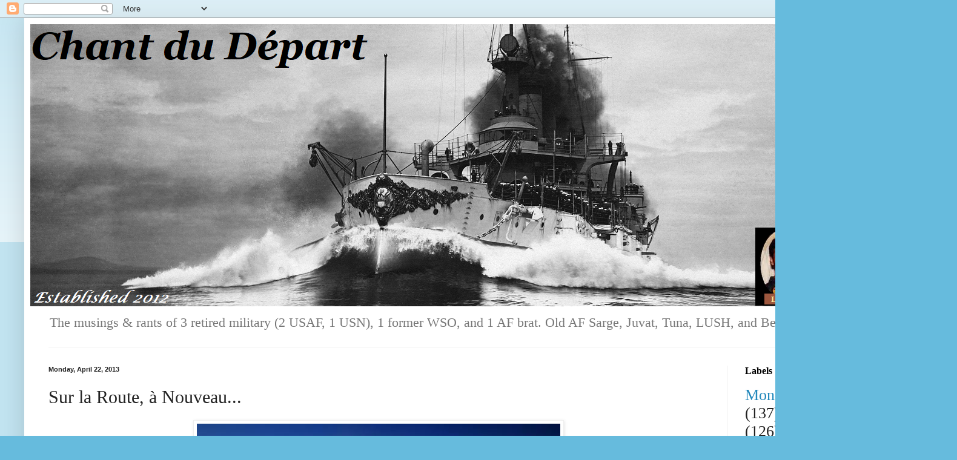

--- FILE ---
content_type: text/html; charset=UTF-8
request_url: https://oldafsarge.blogspot.com/2013/04/sur-la-route-nouveau.html
body_size: 49139
content:
<!DOCTYPE html>
<html class='v2' dir='ltr' xmlns='http://www.w3.org/1999/xhtml' xmlns:b='http://www.google.com/2005/gml/b' xmlns:data='http://www.google.com/2005/gml/data' xmlns:expr='http://www.google.com/2005/gml/expr'>
<head>
<link href='https://www.blogger.com/static/v1/widgets/4128112664-css_bundle_v2.css' rel='stylesheet' type='text/css'/>
<meta content='width=1100' name='viewport'/>
<meta content='text/html; charset=UTF-8' http-equiv='Content-Type'/>
<meta content='blogger' name='generator'/>
<link href='https://oldafsarge.blogspot.com/favicon.ico' rel='icon' type='image/x-icon'/>
<link href='https://oldafsarge.blogspot.com/2013/04/sur-la-route-nouveau.html' rel='canonical'/>
<link rel="alternate" type="application/atom+xml" title="Chant du Départ - Atom" href="https://oldafsarge.blogspot.com/feeds/posts/default" />
<link rel="alternate" type="application/rss+xml" title="Chant du Départ - RSS" href="https://oldafsarge.blogspot.com/feeds/posts/default?alt=rss" />
<link rel="service.post" type="application/atom+xml" title="Chant du Départ - Atom" href="https://www.blogger.com/feeds/7684531976778247960/posts/default" />

<link rel="alternate" type="application/atom+xml" title="Chant du Départ - Atom" href="https://oldafsarge.blogspot.com/feeds/3353201556369722680/comments/default" />
<!--Can't find substitution for tag [blog.ieCssRetrofitLinks]-->
<link href='https://blogger.googleusercontent.com/img/b/R29vZ2xl/AVvXsEhYIPK8HSz7gS821aUpcJWnsPI9OVv_o9XMhvOlhtOHqtYf2GEeAP4yI0bj2AOqbQHJIWubhThLd61bnRPIn0_vrONFFXBqqYU_lnbfte2SfyvoxRxPadL68H8oh5cG59E_Ka0ilKju_cr5/s1600/on-the-road-again-L-gvoqTG.jpeg' rel='image_src'/>
<meta content='https://oldafsarge.blogspot.com/2013/04/sur-la-route-nouveau.html' property='og:url'/>
<meta content='Sur la Route, à Nouveau...' property='og:title'/>
<meta content='The musings &amp; rants of 3 retired military (2 USAF, 1 USN), 1 former WSO, and 1 AF brat. Old AF Sarge, Juvat, Tuna, LUSH, and Beans.' property='og:description'/>
<meta content='https://blogger.googleusercontent.com/img/b/R29vZ2xl/AVvXsEhYIPK8HSz7gS821aUpcJWnsPI9OVv_o9XMhvOlhtOHqtYf2GEeAP4yI0bj2AOqbQHJIWubhThLd61bnRPIn0_vrONFFXBqqYU_lnbfte2SfyvoxRxPadL68H8oh5cG59E_Ka0ilKju_cr5/w1200-h630-p-k-no-nu/on-the-road-again-L-gvoqTG.jpeg' property='og:image'/>
<title>Chant du Départ: Sur la Route, à Nouveau...</title>
<style id='page-skin-1' type='text/css'><!--
/*
-----------------------------------------------
Blogger Template Style
Name:     Simple
Designer: Blogger
URL:      www.blogger.com
----------------------------------------------- */
/* Content
----------------------------------------------- */
body {
font: normal normal 16px Georgia, Utopia, 'Palatino Linotype', Palatino, serif;
color: #222222;
background: #66bbdd none repeat scroll top left;
padding: 0 40px 40px 40px;
}
html body .region-inner {
min-width: 0;
max-width: 100%;
width: auto;
}
h2 {
font-size: 22px;
}
a:link {
text-decoration:none;
color: #2288bb;
}
a:visited {
text-decoration:none;
color: #888888;
}
a:hover {
text-decoration:underline;
color: #33aaff;
}
.body-fauxcolumn-outer .fauxcolumn-inner {
background: transparent url(//www.blogblog.com/1kt/simple/body_gradient_tile_light.png) repeat scroll top left;
_background-image: none;
}
.body-fauxcolumn-outer .cap-top {
position: absolute;
z-index: 1;
height: 400px;
width: 100%;
}
.body-fauxcolumn-outer .cap-top .cap-left {
width: 100%;
background: transparent url(//www.blogblog.com/1kt/simple/gradients_light.png) repeat-x scroll top left;
_background-image: none;
}
.content-outer {
-moz-box-shadow: 0 0 40px rgba(0, 0, 0, .15);
-webkit-box-shadow: 0 0 5px rgba(0, 0, 0, .15);
-goog-ms-box-shadow: 0 0 10px #333333;
box-shadow: 0 0 40px rgba(0, 0, 0, .15);
margin-bottom: 1px;
}
.content-inner {
padding: 10px 10px;
}
.content-inner {
background-color: #ffffff;
}
/* Header
----------------------------------------------- */
.header-outer {
background: transparent none repeat-x scroll 0 -400px;
_background-image: none;
}
.Header h1 {
font: normal normal 60px Arial, Tahoma, Helvetica, FreeSans, sans-serif;
color: #3399bb;
text-shadow: -1px -1px 1px rgba(0, 0, 0, .2);
}
.Header h1 a {
color: #3399bb;
}
.Header .description {
font-size: 140%;
color: #777777;
}
.header-inner .Header .titlewrapper {
padding: 22px 30px;
}
.header-inner .Header .descriptionwrapper {
padding: 0 30px;
}
/* Tabs
----------------------------------------------- */
.tabs-inner .section:first-child {
border-top: 1px solid #eeeeee;
}
.tabs-inner .section:first-child ul {
margin-top: -1px;
border-top: 1px solid #eeeeee;
border-left: 0 solid #eeeeee;
border-right: 0 solid #eeeeee;
}
.tabs-inner .widget ul {
background: #f5f5f5 url(//www.blogblog.com/1kt/simple/gradients_light.png) repeat-x scroll 0 -800px;
_background-image: none;
border-bottom: 1px solid #eeeeee;
margin-top: 0;
margin-left: -30px;
margin-right: -30px;
}
.tabs-inner .widget li a {
display: inline-block;
padding: .6em 1em;
font: normal normal 14px Georgia, Utopia, 'Palatino Linotype', Palatino, serif;
color: #999999;
border-left: 1px solid #ffffff;
border-right: 1px solid #eeeeee;
}
.tabs-inner .widget li:first-child a {
border-left: none;
}
.tabs-inner .widget li.selected a, .tabs-inner .widget li a:hover {
color: #000000;
background-color: #eeeeee;
text-decoration: none;
}
/* Columns
----------------------------------------------- */
.main-outer {
border-top: 0 solid #eeeeee;
}
.fauxcolumn-left-outer .fauxcolumn-inner {
border-right: 1px solid #eeeeee;
}
.fauxcolumn-right-outer .fauxcolumn-inner {
border-left: 1px solid #eeeeee;
}
/* Headings
----------------------------------------------- */
div.widget > h2,
div.widget h2.title {
margin: 0 0 1em 0;
font: normal bold 16px Georgia, Utopia, 'Palatino Linotype', Palatino, serif;
color: #000000;
}
/* Widgets
----------------------------------------------- */
.widget .zippy {
color: #999999;
text-shadow: 2px 2px 1px rgba(0, 0, 0, .1);
}
.widget .popular-posts ul {
list-style: none;
}
/* Posts
----------------------------------------------- */
h2.date-header {
font: normal bold 11px Arial, Tahoma, Helvetica, FreeSans, sans-serif;
}
.date-header span {
background-color: transparent;
color: #222222;
padding: inherit;
letter-spacing: inherit;
margin: inherit;
}
.main-inner {
padding-top: 30px;
padding-bottom: 30px;
}
.main-inner .column-center-inner {
padding: 0 15px;
}
.main-inner .column-center-inner .section {
margin: 0 15px;
}
.post {
margin: 0 0 25px 0;
}
h3.post-title, .comments h4 {
font: normal normal 30px Georgia, Utopia, 'Palatino Linotype', Palatino, serif;
margin: .75em 0 0;
}
.post-body {
font-size: 110%;
line-height: 1.4;
position: relative;
}
.post-body img, .post-body .tr-caption-container, .Profile img, .Image img,
.BlogList .item-thumbnail img {
padding: 2px;
background: #ffffff;
border: 1px solid #eeeeee;
-moz-box-shadow: 1px 1px 5px rgba(0, 0, 0, .1);
-webkit-box-shadow: 1px 1px 5px rgba(0, 0, 0, .1);
box-shadow: 1px 1px 5px rgba(0, 0, 0, .1);
}
.post-body img, .post-body .tr-caption-container {
padding: 5px;
}
.post-body .tr-caption-container {
color: #222222;
}
.post-body .tr-caption-container img {
padding: 0;
background: transparent;
border: none;
-moz-box-shadow: 0 0 0 rgba(0, 0, 0, .1);
-webkit-box-shadow: 0 0 0 rgba(0, 0, 0, .1);
box-shadow: 0 0 0 rgba(0, 0, 0, .1);
}
.post-header {
margin: 0 0 1.5em;
line-height: 1.6;
font-size: 90%;
}
.post-footer {
margin: 20px -2px 0;
padding: 5px 10px;
color: #666666;
background-color: #f9f9f9;
border-bottom: 1px solid #eeeeee;
line-height: 1.6;
font-size: 90%;
}
#comments .comment-author {
padding-top: 1.5em;
border-top: 1px solid #eeeeee;
background-position: 0 1.5em;
}
#comments .comment-author:first-child {
padding-top: 0;
border-top: none;
}
.avatar-image-container {
margin: .2em 0 0;
}
#comments .avatar-image-container img {
border: 1px solid #eeeeee;
}
/* Comments
----------------------------------------------- */
.comments .comments-content .icon.blog-author {
background-repeat: no-repeat;
background-image: url([data-uri]);
}
.comments .comments-content .loadmore a {
border-top: 1px solid #999999;
border-bottom: 1px solid #999999;
}
.comments .comment-thread.inline-thread {
background-color: #f9f9f9;
}
.comments .continue {
border-top: 2px solid #999999;
}
/* Accents
---------------------------------------------- */
.section-columns td.columns-cell {
border-left: 1px solid #eeeeee;
}
.blog-pager {
background: transparent none no-repeat scroll top center;
}
.blog-pager-older-link, .home-link,
.blog-pager-newer-link {
background-color: #ffffff;
padding: 5px;
}
.footer-outer {
border-top: 0 dashed #bbbbbb;
}
/* Mobile
----------------------------------------------- */
body.mobile  {
background-size: auto;
}
.mobile .body-fauxcolumn-outer {
background: transparent none repeat scroll top left;
}
.mobile .body-fauxcolumn-outer .cap-top {
background-size: 100% auto;
}
.mobile .content-outer {
-webkit-box-shadow: 0 0 3px rgba(0, 0, 0, .15);
box-shadow: 0 0 3px rgba(0, 0, 0, .15);
}
.mobile .tabs-inner .widget ul {
margin-left: 0;
margin-right: 0;
}
.mobile .post {
margin: 0;
}
.mobile .main-inner .column-center-inner .section {
margin: 0;
}
.mobile .date-header span {
padding: 0.1em 10px;
margin: 0 -10px;
}
.mobile h3.post-title {
margin: 0;
}
.mobile .blog-pager {
background: transparent none no-repeat scroll top center;
}
.mobile .footer-outer {
border-top: none;
}
.mobile .main-inner, .mobile .footer-inner {
background-color: #ffffff;
}
.mobile-index-contents {
color: #222222;
}
.mobile-link-button {
background-color: #2288bb;
}
.mobile-link-button a:link, .mobile-link-button a:visited {
color: #ffffff;
}
.mobile .tabs-inner .section:first-child {
border-top: none;
}
.mobile .tabs-inner .PageList .widget-content {
background-color: #eeeeee;
color: #000000;
border-top: 1px solid #eeeeee;
border-bottom: 1px solid #eeeeee;
}
.mobile .tabs-inner .PageList .widget-content .pagelist-arrow {
border-left: 1px solid #eeeeee;
}

--></style>
<style id='template-skin-1' type='text/css'><!--
body {
min-width: 1500px;
}
.content-outer, .content-fauxcolumn-outer, .region-inner {
min-width: 1500px;
max-width: 1500px;
_width: 1500px;
}
.main-inner .columns {
padding-left: 0px;
padding-right: 330px;
}
.main-inner .fauxcolumn-center-outer {
left: 0px;
right: 330px;
/* IE6 does not respect left and right together */
_width: expression(this.parentNode.offsetWidth -
parseInt("0px") -
parseInt("330px") + 'px');
}
.main-inner .fauxcolumn-left-outer {
width: 0px;
}
.main-inner .fauxcolumn-right-outer {
width: 330px;
}
.main-inner .column-left-outer {
width: 0px;
right: 100%;
margin-left: -0px;
}
.main-inner .column-right-outer {
width: 330px;
margin-right: -330px;
}
#layout {
min-width: 0;
}
#layout .content-outer {
min-width: 0;
width: 800px;
}
#layout .region-inner {
min-width: 0;
width: auto;
}
--></style>
<link href='https://www.blogger.com/dyn-css/authorization.css?targetBlogID=7684531976778247960&amp;zx=3efaad0c-e90f-4909-938a-e75e77e90b89' media='none' onload='if(media!=&#39;all&#39;)media=&#39;all&#39;' rel='stylesheet'/><noscript><link href='https://www.blogger.com/dyn-css/authorization.css?targetBlogID=7684531976778247960&amp;zx=3efaad0c-e90f-4909-938a-e75e77e90b89' rel='stylesheet'/></noscript>
<meta name='google-adsense-platform-account' content='ca-host-pub-1556223355139109'/>
<meta name='google-adsense-platform-domain' content='blogspot.com'/>

<link rel="stylesheet" href="https://fonts.googleapis.com/css2?display=swap&family=Courgette&family=Sacramento&family=Homemade+Apple&family=Germania+One&family=Bookman+Old+Style"></head>
<body class='loading variant-pale'>
<div class='navbar section' id='navbar' name='Navbar'><div class='widget Navbar' data-version='1' id='Navbar1'><script type="text/javascript">
    function setAttributeOnload(object, attribute, val) {
      if(window.addEventListener) {
        window.addEventListener('load',
          function(){ object[attribute] = val; }, false);
      } else {
        window.attachEvent('onload', function(){ object[attribute] = val; });
      }
    }
  </script>
<div id="navbar-iframe-container"></div>
<script type="text/javascript" src="https://apis.google.com/js/platform.js"></script>
<script type="text/javascript">
      gapi.load("gapi.iframes:gapi.iframes.style.bubble", function() {
        if (gapi.iframes && gapi.iframes.getContext) {
          gapi.iframes.getContext().openChild({
              url: 'https://www.blogger.com/navbar/7684531976778247960?po\x3d3353201556369722680\x26origin\x3dhttps://oldafsarge.blogspot.com',
              where: document.getElementById("navbar-iframe-container"),
              id: "navbar-iframe"
          });
        }
      });
    </script><script type="text/javascript">
(function() {
var script = document.createElement('script');
script.type = 'text/javascript';
script.src = '//pagead2.googlesyndication.com/pagead/js/google_top_exp.js';
var head = document.getElementsByTagName('head')[0];
if (head) {
head.appendChild(script);
}})();
</script>
</div></div>
<div class='body-fauxcolumns'>
<div class='fauxcolumn-outer body-fauxcolumn-outer'>
<div class='cap-top'>
<div class='cap-left'></div>
<div class='cap-right'></div>
</div>
<div class='fauxborder-left'>
<div class='fauxborder-right'></div>
<div class='fauxcolumn-inner'>
</div>
</div>
<div class='cap-bottom'>
<div class='cap-left'></div>
<div class='cap-right'></div>
</div>
</div>
</div>
<div class='content'>
<div class='content-fauxcolumns'>
<div class='fauxcolumn-outer content-fauxcolumn-outer'>
<div class='cap-top'>
<div class='cap-left'></div>
<div class='cap-right'></div>
</div>
<div class='fauxborder-left'>
<div class='fauxborder-right'></div>
<div class='fauxcolumn-inner'>
</div>
</div>
<div class='cap-bottom'>
<div class='cap-left'></div>
<div class='cap-right'></div>
</div>
</div>
</div>
<div class='content-outer'>
<div class='content-cap-top cap-top'>
<div class='cap-left'></div>
<div class='cap-right'></div>
</div>
<div class='fauxborder-left content-fauxborder-left'>
<div class='fauxborder-right content-fauxborder-right'></div>
<div class='content-inner'>
<header>
<div class='header-outer'>
<div class='header-cap-top cap-top'>
<div class='cap-left'></div>
<div class='cap-right'></div>
</div>
<div class='fauxborder-left header-fauxborder-left'>
<div class='fauxborder-right header-fauxborder-right'></div>
<div class='region-inner header-inner'>
<div class='header section' id='header' name='Header'><div class='widget Header' data-version='1' id='Header1'>
<div id='header-inner'>
<a href='https://oldafsarge.blogspot.com/' style='display: block'>
<img alt='Chant du Départ' height='466px; ' id='Header1_headerimg' src='https://blogger.googleusercontent.com/img/a/AVvXsEg_odXuk31492vD5CHDUN-FtrKDqgP2DzqbgWp8w12EBysoGp3oi1tk8Z15fX5amKI6o1sBAP9vnhCUZlWv2ZVm0g9eaj4irotG6oMURLO_1PpxKNsJcA-H4dMapMOGHMAH552ZOl2lDR64IZoSvCvj-W7n570dJpeIUgvHkyaBhwb0pByKaP8szCbjIy_4=s1476' style='display: block' width='1476px; '/>
</a>
<div class='descriptionwrapper'>
<p class='description'><span>The musings &amp; rants of 3 retired military (2 USAF, 1 USN), 1 former WSO, and 1 AF brat. Old AF Sarge, Juvat, Tuna, LUSH, and Beans.</span></p>
</div>
</div>
</div></div>
</div>
</div>
<div class='header-cap-bottom cap-bottom'>
<div class='cap-left'></div>
<div class='cap-right'></div>
</div>
</div>
</header>
<div class='tabs-outer'>
<div class='tabs-cap-top cap-top'>
<div class='cap-left'></div>
<div class='cap-right'></div>
</div>
<div class='fauxborder-left tabs-fauxborder-left'>
<div class='fauxborder-right tabs-fauxborder-right'></div>
<div class='region-inner tabs-inner'>
<div class='tabs no-items section' id='crosscol' name='Cross-Column'></div>
<div class='tabs no-items section' id='crosscol-overflow' name='Cross-Column 2'></div>
</div>
</div>
<div class='tabs-cap-bottom cap-bottom'>
<div class='cap-left'></div>
<div class='cap-right'></div>
</div>
</div>
<div class='main-outer'>
<div class='main-cap-top cap-top'>
<div class='cap-left'></div>
<div class='cap-right'></div>
</div>
<div class='fauxborder-left main-fauxborder-left'>
<div class='fauxborder-right main-fauxborder-right'></div>
<div class='region-inner main-inner'>
<div class='columns fauxcolumns'>
<div class='fauxcolumn-outer fauxcolumn-center-outer'>
<div class='cap-top'>
<div class='cap-left'></div>
<div class='cap-right'></div>
</div>
<div class='fauxborder-left'>
<div class='fauxborder-right'></div>
<div class='fauxcolumn-inner'>
</div>
</div>
<div class='cap-bottom'>
<div class='cap-left'></div>
<div class='cap-right'></div>
</div>
</div>
<div class='fauxcolumn-outer fauxcolumn-left-outer'>
<div class='cap-top'>
<div class='cap-left'></div>
<div class='cap-right'></div>
</div>
<div class='fauxborder-left'>
<div class='fauxborder-right'></div>
<div class='fauxcolumn-inner'>
</div>
</div>
<div class='cap-bottom'>
<div class='cap-left'></div>
<div class='cap-right'></div>
</div>
</div>
<div class='fauxcolumn-outer fauxcolumn-right-outer'>
<div class='cap-top'>
<div class='cap-left'></div>
<div class='cap-right'></div>
</div>
<div class='fauxborder-left'>
<div class='fauxborder-right'></div>
<div class='fauxcolumn-inner'>
</div>
</div>
<div class='cap-bottom'>
<div class='cap-left'></div>
<div class='cap-right'></div>
</div>
</div>
<!-- corrects IE6 width calculation -->
<div class='columns-inner'>
<div class='column-center-outer'>
<div class='column-center-inner'>
<div class='main section' id='main' name='Main'><div class='widget Blog' data-version='1' id='Blog1'>
<div class='blog-posts hfeed'>

          <div class="date-outer">
        
<h2 class='date-header'><span>Monday, April 22, 2013</span></h2>

          <div class="date-posts">
        
<div class='post-outer'>
<div class='post hentry uncustomized-post-template' itemprop='blogPost' itemscope='itemscope' itemtype='http://schema.org/BlogPosting'>
<meta content='https://blogger.googleusercontent.com/img/b/R29vZ2xl/AVvXsEhYIPK8HSz7gS821aUpcJWnsPI9OVv_o9XMhvOlhtOHqtYf2GEeAP4yI0bj2AOqbQHJIWubhThLd61bnRPIn0_vrONFFXBqqYU_lnbfte2SfyvoxRxPadL68H8oh5cG59E_Ka0ilKju_cr5/s1600/on-the-road-again-L-gvoqTG.jpeg' itemprop='image_url'/>
<meta content='7684531976778247960' itemprop='blogId'/>
<meta content='3353201556369722680' itemprop='postId'/>
<a name='3353201556369722680'></a>
<h3 class='post-title entry-title' itemprop='name'>
Sur la Route, à Nouveau...
</h3>
<div class='post-header'>
<div class='post-header-line-1'></div>
</div>
<div class='post-body entry-content' id='post-body-3353201556369722680' itemprop='description articleBody'>
<div class="separator" style="clear: both; text-align: center;">
<a href="https://blogger.googleusercontent.com/img/b/R29vZ2xl/AVvXsEhYIPK8HSz7gS821aUpcJWnsPI9OVv_o9XMhvOlhtOHqtYf2GEeAP4yI0bj2AOqbQHJIWubhThLd61bnRPIn0_vrONFFXBqqYU_lnbfte2SfyvoxRxPadL68H8oh5cG59E_Ka0ilKju_cr5/s1600/on-the-road-again-L-gvoqTG.jpeg" imageanchor="1" style="margin-left: 1em; margin-right: 1em;"><img border="0" src="https://blogger.googleusercontent.com/img/b/R29vZ2xl/AVvXsEhYIPK8HSz7gS821aUpcJWnsPI9OVv_o9XMhvOlhtOHqtYf2GEeAP4yI0bj2AOqbQHJIWubhThLd61bnRPIn0_vrONFFXBqqYU_lnbfte2SfyvoxRxPadL68H8oh5cG59E_Ka0ilKju_cr5/s1600/on-the-road-again-L-gvoqTG.jpeg" /></a></div>
<span style="font-family: Georgia, Times New Roman, serif;"><br />In August of last year, I returned from exile.</span><br />
<span style="font-family: Georgia, Times New Roman, serif;"><br /></span>
<span style="font-family: Georgia, Times New Roman, serif;">In January of 2010, due to a lack of work at the home office, I was "loaned out" to another of my company's facilities. About a hundred miles from home. Required staying in a hotel, long days while "on station" and a long drive to get on and off station. But it beat the alternative. I was still getting paid every other week. Some of my colleagues weren't as fortunate.<br /><br />They were invited to seek employment "elsewhere".<br /><br />That year "on loan" turned into two years, seven months and two weeks. Ballpark. Not that I was counting. It is what it is.<br /><br />So in August of last year, a project opened up at the home facility and I was lucky enough to get on that project. I'm still on that project. Problem is, my part of the project has moved (this was planned, sort of) and now I need to travel again. Back to where I was. Sort of.<br /><br />The place I need to go now is roughly five mile from the place I used to travel to. Same neighborhood in a sense. Upside is, I'll be staying in the same hotel I used to stay in. Most of the staff there know me, I know them. It's a nice place, they're nice people. I <b>am</b>&nbsp;looking forward to seeing them again.<br /><br />There is another upside here, in that <b>this</b> traveling road show will only be for a few weeks. So I'm told.<br /><br />But I've heard that song before.<br /><br />Not holding my breath as to the duration of this assignment, but I foresee it being fairly short. It's also going to cut into my blogging time. Not sure if that's a good thing or a bad thing. Your mileage <b>may</b>&nbsp;vary.<br /><br />I shall keep you all (ahem) posted...</span>
<div style='clear: both;'></div>
</div>
<div class='post-footer'>
<div class='post-footer-line post-footer-line-1'>
<span class='post-author vcard'>
Posted by
<span class='fn' itemprop='author' itemscope='itemscope' itemtype='http://schema.org/Person'>
<meta content='https://www.blogger.com/profile/15935839956936191547' itemprop='url'/>
<a class='g-profile' href='https://www.blogger.com/profile/15935839956936191547' rel='author' title='author profile'>
<span itemprop='name'>OldAFSarge</span>
</a>
</span>
</span>
<span class='post-timestamp'>
at
<meta content='https://oldafsarge.blogspot.com/2013/04/sur-la-route-nouveau.html' itemprop='url'/>
<a class='timestamp-link' href='https://oldafsarge.blogspot.com/2013/04/sur-la-route-nouveau.html' rel='bookmark' title='permanent link'><abbr class='published' itemprop='datePublished' title='2013-04-22T09:44:00-07:00'>9:44&#8239;AM</abbr></a>
</span>
<span class='post-comment-link'>
</span>
<span class='post-icons'>
<span class='item-control blog-admin pid-1288575060'>
<a href='https://www.blogger.com/post-edit.g?blogID=7684531976778247960&postID=3353201556369722680&from=pencil' title='Edit Post'>
<img alt='' class='icon-action' height='18' src='https://resources.blogblog.com/img/icon18_edit_allbkg.gif' width='18'/>
</a>
</span>
</span>
<div class='post-share-buttons goog-inline-block'>
<a class='goog-inline-block share-button sb-email' href='https://www.blogger.com/share-post.g?blogID=7684531976778247960&postID=3353201556369722680&target=email' target='_blank' title='Email This'><span class='share-button-link-text'>Email This</span></a><a class='goog-inline-block share-button sb-blog' href='https://www.blogger.com/share-post.g?blogID=7684531976778247960&postID=3353201556369722680&target=blog' onclick='window.open(this.href, "_blank", "height=270,width=475"); return false;' target='_blank' title='BlogThis!'><span class='share-button-link-text'>BlogThis!</span></a><a class='goog-inline-block share-button sb-twitter' href='https://www.blogger.com/share-post.g?blogID=7684531976778247960&postID=3353201556369722680&target=twitter' target='_blank' title='Share to X'><span class='share-button-link-text'>Share to X</span></a><a class='goog-inline-block share-button sb-facebook' href='https://www.blogger.com/share-post.g?blogID=7684531976778247960&postID=3353201556369722680&target=facebook' onclick='window.open(this.href, "_blank", "height=430,width=640"); return false;' target='_blank' title='Share to Facebook'><span class='share-button-link-text'>Share to Facebook</span></a><a class='goog-inline-block share-button sb-pinterest' href='https://www.blogger.com/share-post.g?blogID=7684531976778247960&postID=3353201556369722680&target=pinterest' target='_blank' title='Share to Pinterest'><span class='share-button-link-text'>Share to Pinterest</span></a>
</div>
</div>
<div class='post-footer-line post-footer-line-2'>
<span class='post-labels'>
</span>
</div>
<div class='post-footer-line post-footer-line-3'>
<span class='post-location'>
</span>
</div>
</div>
</div>
<div class='comments' id='comments'>
<a name='comments'></a>
<h4>12 comments:</h4>
<div class='comments-content'>
<script async='async' src='' type='text/javascript'></script>
<script type='text/javascript'>
    (function() {
      var items = null;
      var msgs = null;
      var config = {};

// <![CDATA[
      var cursor = null;
      if (items && items.length > 0) {
        cursor = parseInt(items[items.length - 1].timestamp) + 1;
      }

      var bodyFromEntry = function(entry) {
        var text = (entry &&
                    ((entry.content && entry.content.$t) ||
                     (entry.summary && entry.summary.$t))) ||
            '';
        if (entry && entry.gd$extendedProperty) {
          for (var k in entry.gd$extendedProperty) {
            if (entry.gd$extendedProperty[k].name == 'blogger.contentRemoved') {
              return '<span class="deleted-comment">' + text + '</span>';
            }
          }
        }
        return text;
      }

      var parse = function(data) {
        cursor = null;
        var comments = [];
        if (data && data.feed && data.feed.entry) {
          for (var i = 0, entry; entry = data.feed.entry[i]; i++) {
            var comment = {};
            // comment ID, parsed out of the original id format
            var id = /blog-(\d+).post-(\d+)/.exec(entry.id.$t);
            comment.id = id ? id[2] : null;
            comment.body = bodyFromEntry(entry);
            comment.timestamp = Date.parse(entry.published.$t) + '';
            if (entry.author && entry.author.constructor === Array) {
              var auth = entry.author[0];
              if (auth) {
                comment.author = {
                  name: (auth.name ? auth.name.$t : undefined),
                  profileUrl: (auth.uri ? auth.uri.$t : undefined),
                  avatarUrl: (auth.gd$image ? auth.gd$image.src : undefined)
                };
              }
            }
            if (entry.link) {
              if (entry.link[2]) {
                comment.link = comment.permalink = entry.link[2].href;
              }
              if (entry.link[3]) {
                var pid = /.*comments\/default\/(\d+)\?.*/.exec(entry.link[3].href);
                if (pid && pid[1]) {
                  comment.parentId = pid[1];
                }
              }
            }
            comment.deleteclass = 'item-control blog-admin';
            if (entry.gd$extendedProperty) {
              for (var k in entry.gd$extendedProperty) {
                if (entry.gd$extendedProperty[k].name == 'blogger.itemClass') {
                  comment.deleteclass += ' ' + entry.gd$extendedProperty[k].value;
                } else if (entry.gd$extendedProperty[k].name == 'blogger.displayTime') {
                  comment.displayTime = entry.gd$extendedProperty[k].value;
                }
              }
            }
            comments.push(comment);
          }
        }
        return comments;
      };

      var paginator = function(callback) {
        if (hasMore()) {
          var url = config.feed + '?alt=json&v=2&orderby=published&reverse=false&max-results=50';
          if (cursor) {
            url += '&published-min=' + new Date(cursor).toISOString();
          }
          window.bloggercomments = function(data) {
            var parsed = parse(data);
            cursor = parsed.length < 50 ? null
                : parseInt(parsed[parsed.length - 1].timestamp) + 1
            callback(parsed);
            window.bloggercomments = null;
          }
          url += '&callback=bloggercomments';
          var script = document.createElement('script');
          script.type = 'text/javascript';
          script.src = url;
          document.getElementsByTagName('head')[0].appendChild(script);
        }
      };
      var hasMore = function() {
        return !!cursor;
      };
      var getMeta = function(key, comment) {
        if ('iswriter' == key) {
          var matches = !!comment.author
              && comment.author.name == config.authorName
              && comment.author.profileUrl == config.authorUrl;
          return matches ? 'true' : '';
        } else if ('deletelink' == key) {
          return config.baseUri + '/comment/delete/'
               + config.blogId + '/' + comment.id;
        } else if ('deleteclass' == key) {
          return comment.deleteclass;
        }
        return '';
      };

      var replybox = null;
      var replyUrlParts = null;
      var replyParent = undefined;

      var onReply = function(commentId, domId) {
        if (replybox == null) {
          // lazily cache replybox, and adjust to suit this style:
          replybox = document.getElementById('comment-editor');
          if (replybox != null) {
            replybox.height = '250px';
            replybox.style.display = 'block';
            replyUrlParts = replybox.src.split('#');
          }
        }
        if (replybox && (commentId !== replyParent)) {
          replybox.src = '';
          document.getElementById(domId).insertBefore(replybox, null);
          replybox.src = replyUrlParts[0]
              + (commentId ? '&parentID=' + commentId : '')
              + '#' + replyUrlParts[1];
          replyParent = commentId;
        }
      };

      var hash = (window.location.hash || '#').substring(1);
      var startThread, targetComment;
      if (/^comment-form_/.test(hash)) {
        startThread = hash.substring('comment-form_'.length);
      } else if (/^c[0-9]+$/.test(hash)) {
        targetComment = hash.substring(1);
      }

      // Configure commenting API:
      var configJso = {
        'maxDepth': config.maxThreadDepth
      };
      var provider = {
        'id': config.postId,
        'data': items,
        'loadNext': paginator,
        'hasMore': hasMore,
        'getMeta': getMeta,
        'onReply': onReply,
        'rendered': true,
        'initComment': targetComment,
        'initReplyThread': startThread,
        'config': configJso,
        'messages': msgs
      };

      var render = function() {
        if (window.goog && window.goog.comments) {
          var holder = document.getElementById('comment-holder');
          window.goog.comments.render(holder, provider);
        }
      };

      // render now, or queue to render when library loads:
      if (window.goog && window.goog.comments) {
        render();
      } else {
        window.goog = window.goog || {};
        window.goog.comments = window.goog.comments || {};
        window.goog.comments.loadQueue = window.goog.comments.loadQueue || [];
        window.goog.comments.loadQueue.push(render);
      }
    })();
// ]]>
  </script>
<div id='comment-holder'>
<div class="comment-thread toplevel-thread"><ol id="top-ra"><li class="comment" id="c7730603989614960130"><div class="avatar-image-container"><img src="//blogger.googleusercontent.com/img/b/R29vZ2xl/AVvXsEixOQVnYMQyGoL4sgDQK3ry44YTQBIJu23BzIklzMjFLIBpW6kUCyM09esvUaeQcCrkDPZQHIFNBZlhCQqVX0SPkxntRssZ0Siit35ayt3x6iipoDB3mER1KuZ7NXd3JFk/s45-c/*" alt=""/></div><div class="comment-block"><div class="comment-header"><cite class="user"><a href="https://www.blogger.com/profile/05319116022465066060" rel="nofollow">Buck</a></cite><span class="icon user "></span><span class="datetime secondary-text"><a rel="nofollow" href="https://oldafsarge.blogspot.com/2013/04/sur-la-route-nouveau.html?showComment=1366651933093#c7730603989614960130">April 22, 2013 at 10:32&#8239;AM</a></span></div><p class="comment-content">Bein&#39; a Road Warrior ain&#39;t NEAR as much fun as people who don&#39;t do it think it is.  But it&#39;s a paycheck, right?<br><br>Hang in there.</p><span class="comment-actions secondary-text"><a class="comment-reply" target="_self" data-comment-id="7730603989614960130">Reply</a><span class="item-control blog-admin blog-admin pid-1771687021"><a target="_self" href="https://www.blogger.com/comment/delete/7684531976778247960/7730603989614960130">Delete</a></span></span></div><div class="comment-replies"><div id="c7730603989614960130-rt" class="comment-thread inline-thread"><span class="thread-toggle thread-expanded"><span class="thread-arrow"></span><span class="thread-count"><a target="_self">Replies</a></span></span><ol id="c7730603989614960130-ra" class="thread-chrome thread-expanded"><div><li class="comment" id="c3662708694672320250"><div class="avatar-image-container"><img src="//blogger.googleusercontent.com/img/b/R29vZ2xl/AVvXsEjlStB5Y8Ej3xUYu_FoHrPbQ1vAsk7ntciubi9Qx9js6gFKMyMplVEVkYRAmk7I7EhYFrlWCZvSK-J8MtdzoDq1RLaZBQ2uOOPAc2EY9A7Wl5UuGoEClzhR-mIgtbJNkA/s45-c/Me+and+the+Voss+DR-1.jpg" alt=""/></div><div class="comment-block"><div class="comment-header"><cite class="user"><a href="https://www.blogger.com/profile/15935839956936191547" rel="nofollow">OldAFSarge</a></cite><span class="icon user blog-author"></span><span class="datetime secondary-text"><a rel="nofollow" href="https://oldafsarge.blogspot.com/2013/04/sur-la-route-nouveau.html?showComment=1366653681119#c3662708694672320250">April 22, 2013 at 11:01&#8239;AM</a></span></div><p class="comment-content">It should be of fairly short duration.<br><br>(Of course, I&#39;ve said <b>that</b> before!)</p><span class="comment-actions secondary-text"><span class="item-control blog-admin blog-admin pid-1288575060"><a target="_self" href="https://www.blogger.com/comment/delete/7684531976778247960/3662708694672320250">Delete</a></span></span></div><div class="comment-replies"><div id="c3662708694672320250-rt" class="comment-thread inline-thread hidden"><span class="thread-toggle thread-expanded"><span class="thread-arrow"></span><span class="thread-count"><a target="_self">Replies</a></span></span><ol id="c3662708694672320250-ra" class="thread-chrome thread-expanded"><div></div><div id="c3662708694672320250-continue" class="continue"><a class="comment-reply" target="_self" data-comment-id="3662708694672320250">Reply</a></div></ol></div></div><div class="comment-replybox-single" id="c3662708694672320250-ce"></div></li></div><div id="c7730603989614960130-continue" class="continue"><a class="comment-reply" target="_self" data-comment-id="7730603989614960130">Reply</a></div></ol></div></div><div class="comment-replybox-single" id="c7730603989614960130-ce"></div></li><li class="comment" id="c6155649167340320691"><div class="avatar-image-container"><img src="//blogger.googleusercontent.com/img/b/R29vZ2xl/AVvXsEivxVUyL5h_dHptOPMOGvvIreiFMDYbJVnhZJlu-WbZZAFhlcBLLhlP3_3VlIGqO323mYFqpLqFyp-RYWqpu_QL8PzCtdfOLQGDC6Hu-Kx25BCBLuT9YBl1c97OaBJ7/s45-c/269088_1892752033945_1095854180_31637544_6867754_n.jpg" alt=""/></div><div class="comment-block"><div class="comment-header"><cite class="user"><a href="https://www.blogger.com/profile/08520161706680568508" rel="nofollow">joeh</a></cite><span class="icon user "></span><span class="datetime secondary-text"><a rel="nofollow" href="https://oldafsarge.blogspot.com/2013/04/sur-la-route-nouveau.html?showComment=1366653421831#c6155649167340320691">April 22, 2013 at 10:57&#8239;AM</a></span></div><p class="comment-content">Sucks, but it does beat the alternative.  Even as an AF guy I guess you never get used to puulling up roots. </p><span class="comment-actions secondary-text"><a class="comment-reply" target="_self" data-comment-id="6155649167340320691">Reply</a><span class="item-control blog-admin blog-admin pid-1154341287"><a target="_self" href="https://www.blogger.com/comment/delete/7684531976778247960/6155649167340320691">Delete</a></span></span></div><div class="comment-replies"><div id="c6155649167340320691-rt" class="comment-thread inline-thread"><span class="thread-toggle thread-expanded"><span class="thread-arrow"></span><span class="thread-count"><a target="_self">Replies</a></span></span><ol id="c6155649167340320691-ra" class="thread-chrome thread-expanded"><div><li class="comment" id="c668148239017077200"><div class="avatar-image-container"><img src="//blogger.googleusercontent.com/img/b/R29vZ2xl/AVvXsEjlStB5Y8Ej3xUYu_FoHrPbQ1vAsk7ntciubi9Qx9js6gFKMyMplVEVkYRAmk7I7EhYFrlWCZvSK-J8MtdzoDq1RLaZBQ2uOOPAc2EY9A7Wl5UuGoEClzhR-mIgtbJNkA/s45-c/Me+and+the+Voss+DR-1.jpg" alt=""/></div><div class="comment-block"><div class="comment-header"><cite class="user"><a href="https://www.blogger.com/profile/15935839956936191547" rel="nofollow">OldAFSarge</a></cite><span class="icon user blog-author"></span><span class="datetime secondary-text"><a rel="nofollow" href="https://oldafsarge.blogspot.com/2013/04/sur-la-route-nouveau.html?showComment=1366653718244#c668148239017077200">April 22, 2013 at 11:01&#8239;AM</a></span></div><p class="comment-content">Yes, the alternative ain&#39;t pretty!</p><span class="comment-actions secondary-text"><span class="item-control blog-admin blog-admin pid-1288575060"><a target="_self" href="https://www.blogger.com/comment/delete/7684531976778247960/668148239017077200">Delete</a></span></span></div><div class="comment-replies"><div id="c668148239017077200-rt" class="comment-thread inline-thread hidden"><span class="thread-toggle thread-expanded"><span class="thread-arrow"></span><span class="thread-count"><a target="_self">Replies</a></span></span><ol id="c668148239017077200-ra" class="thread-chrome thread-expanded"><div></div><div id="c668148239017077200-continue" class="continue"><a class="comment-reply" target="_self" data-comment-id="668148239017077200">Reply</a></div></ol></div></div><div class="comment-replybox-single" id="c668148239017077200-ce"></div></li></div><div id="c6155649167340320691-continue" class="continue"><a class="comment-reply" target="_self" data-comment-id="6155649167340320691">Reply</a></div></ol></div></div><div class="comment-replybox-single" id="c6155649167340320691-ce"></div></li><li class="comment" id="c7038709787753524944"><div class="avatar-image-container"><img src="//www.blogger.com/img/blogger_logo_round_35.png" alt=""/></div><div class="comment-block"><div class="comment-header"><cite class="user"><a href="https://www.blogger.com/profile/00983526350040615801" rel="nofollow">Greg Peavey</a></cite><span class="icon user "></span><span class="datetime secondary-text"><a rel="nofollow" href="https://oldafsarge.blogspot.com/2013/04/sur-la-route-nouveau.html?showComment=1366655161329#c7038709787753524944">April 22, 2013 at 11:26&#8239;AM</a></span></div><p class="comment-content">sorry..I couldn&#39;t help it.......http://www.youtube.com/watch?v=Gdlyi5mckg0</p><span class="comment-actions secondary-text"><a class="comment-reply" target="_self" data-comment-id="7038709787753524944">Reply</a><span class="item-control blog-admin blog-admin pid-397266732"><a target="_self" href="https://www.blogger.com/comment/delete/7684531976778247960/7038709787753524944">Delete</a></span></span></div><div class="comment-replies"><div id="c7038709787753524944-rt" class="comment-thread inline-thread"><span class="thread-toggle thread-expanded"><span class="thread-arrow"></span><span class="thread-count"><a target="_self">Replies</a></span></span><ol id="c7038709787753524944-ra" class="thread-chrome thread-expanded"><div><li class="comment" id="c2536290653351477880"><div class="avatar-image-container"><img src="//blogger.googleusercontent.com/img/b/R29vZ2xl/AVvXsEjlStB5Y8Ej3xUYu_FoHrPbQ1vAsk7ntciubi9Qx9js6gFKMyMplVEVkYRAmk7I7EhYFrlWCZvSK-J8MtdzoDq1RLaZBQ2uOOPAc2EY9A7Wl5UuGoEClzhR-mIgtbJNkA/s45-c/Me+and+the+Voss+DR-1.jpg" alt=""/></div><div class="comment-block"><div class="comment-header"><cite class="user"><a href="https://www.blogger.com/profile/15935839956936191547" rel="nofollow">OldAFSarge</a></cite><span class="icon user blog-author"></span><span class="datetime secondary-text"><a rel="nofollow" href="https://oldafsarge.blogspot.com/2013/04/sur-la-route-nouveau.html?showComment=1366659402061#c2536290653351477880">April 22, 2013 at 12:36&#8239;PM</a></span></div><p class="comment-content">That song runs through my head every time I head north.</p><span class="comment-actions secondary-text"><span class="item-control blog-admin blog-admin pid-1288575060"><a target="_self" href="https://www.blogger.com/comment/delete/7684531976778247960/2536290653351477880">Delete</a></span></span></div><div class="comment-replies"><div id="c2536290653351477880-rt" class="comment-thread inline-thread hidden"><span class="thread-toggle thread-expanded"><span class="thread-arrow"></span><span class="thread-count"><a target="_self">Replies</a></span></span><ol id="c2536290653351477880-ra" class="thread-chrome thread-expanded"><div></div><div id="c2536290653351477880-continue" class="continue"><a class="comment-reply" target="_self" data-comment-id="2536290653351477880">Reply</a></div></ol></div></div><div class="comment-replybox-single" id="c2536290653351477880-ce"></div></li></div><div id="c7038709787753524944-continue" class="continue"><a class="comment-reply" target="_self" data-comment-id="7038709787753524944">Reply</a></div></ol></div></div><div class="comment-replybox-single" id="c7038709787753524944-ce"></div></li><li class="comment" id="c3416567025828388930"><div class="avatar-image-container"><img src="//blogger.googleusercontent.com/img/b/R29vZ2xl/AVvXsEhtq3tGKfevc75SPPPSof5__Tzn51X-V2pvMVAHr9zT3myafkmrWrLh_T-ntu8T6RKxQW8Z1qn4582GcOEgbv7PzWxe95aa-RcxGBa5a60RC0F3RYp4JWeFgkvU0LjPTw/s45-c/*" alt=""/></div><div class="comment-block"><div class="comment-header"><cite class="user"><a href="https://www.blogger.com/profile/02705753220273516841" rel="nofollow">(not necessarily your) Uncle Skip</a></cite><span class="icon user "></span><span class="datetime secondary-text"><a rel="nofollow" href="https://oldafsarge.blogspot.com/2013/04/sur-la-route-nouveau.html?showComment=1366658394262#c3416567025828388930">April 22, 2013 at 12:19&#8239;PM</a></span></div><p class="comment-content">I had my fill from 1961 - 1964 (IYKWIM)<br></p><span class="comment-actions secondary-text"><a class="comment-reply" target="_self" data-comment-id="3416567025828388930">Reply</a><span class="item-control blog-admin blog-admin pid-972342130"><a target="_self" href="https://www.blogger.com/comment/delete/7684531976778247960/3416567025828388930">Delete</a></span></span></div><div class="comment-replies"><div id="c3416567025828388930-rt" class="comment-thread inline-thread"><span class="thread-toggle thread-expanded"><span class="thread-arrow"></span><span class="thread-count"><a target="_self">Replies</a></span></span><ol id="c3416567025828388930-ra" class="thread-chrome thread-expanded"><div><li class="comment" id="c3511649474690144865"><div class="avatar-image-container"><img src="//blogger.googleusercontent.com/img/b/R29vZ2xl/AVvXsEhtq3tGKfevc75SPPPSof5__Tzn51X-V2pvMVAHr9zT3myafkmrWrLh_T-ntu8T6RKxQW8Z1qn4582GcOEgbv7PzWxe95aa-RcxGBa5a60RC0F3RYp4JWeFgkvU0LjPTw/s45-c/*" alt=""/></div><div class="comment-block"><div class="comment-header"><cite class="user"><a href="https://www.blogger.com/profile/02705753220273516841" rel="nofollow">(not necessarily your) Uncle Skip</a></cite><span class="icon user "></span><span class="datetime secondary-text"><a rel="nofollow" href="https://oldafsarge.blogspot.com/2013/04/sur-la-route-nouveau.html?showComment=1366658426292#c3511649474690144865">April 22, 2013 at 12:20&#8239;PM</a></span></div><p class="comment-content">This past Christmas was no picnic, either.</p><span class="comment-actions secondary-text"><span class="item-control blog-admin blog-admin pid-972342130"><a target="_self" href="https://www.blogger.com/comment/delete/7684531976778247960/3511649474690144865">Delete</a></span></span></div><div class="comment-replies"><div id="c3511649474690144865-rt" class="comment-thread inline-thread hidden"><span class="thread-toggle thread-expanded"><span class="thread-arrow"></span><span class="thread-count"><a target="_self">Replies</a></span></span><ol id="c3511649474690144865-ra" class="thread-chrome thread-expanded"><div></div><div id="c3511649474690144865-continue" class="continue"><a class="comment-reply" target="_self" data-comment-id="3511649474690144865">Reply</a></div></ol></div></div><div class="comment-replybox-single" id="c3511649474690144865-ce"></div></li><li class="comment" id="c6236270646948604932"><div class="avatar-image-container"><img src="//blogger.googleusercontent.com/img/b/R29vZ2xl/AVvXsEjlStB5Y8Ej3xUYu_FoHrPbQ1vAsk7ntciubi9Qx9js6gFKMyMplVEVkYRAmk7I7EhYFrlWCZvSK-J8MtdzoDq1RLaZBQ2uOOPAc2EY9A7Wl5UuGoEClzhR-mIgtbJNkA/s45-c/Me+and+the+Voss+DR-1.jpg" alt=""/></div><div class="comment-block"><div class="comment-header"><cite class="user"><a href="https://www.blogger.com/profile/15935839956936191547" rel="nofollow">OldAFSarge</a></cite><span class="icon user blog-author"></span><span class="datetime secondary-text"><a rel="nofollow" href="https://oldafsarge.blogspot.com/2013/04/sur-la-route-nouveau.html?showComment=1366659644205#c6236270646948604932">April 22, 2013 at 12:40&#8239;PM</a></span></div><p class="comment-content">I do KWYM. (Heh.)</p><span class="comment-actions secondary-text"><span class="item-control blog-admin blog-admin pid-1288575060"><a target="_self" href="https://www.blogger.com/comment/delete/7684531976778247960/6236270646948604932">Delete</a></span></span></div><div class="comment-replies"><div id="c6236270646948604932-rt" class="comment-thread inline-thread hidden"><span class="thread-toggle thread-expanded"><span class="thread-arrow"></span><span class="thread-count"><a target="_self">Replies</a></span></span><ol id="c6236270646948604932-ra" class="thread-chrome thread-expanded"><div></div><div id="c6236270646948604932-continue" class="continue"><a class="comment-reply" target="_self" data-comment-id="6236270646948604932">Reply</a></div></ol></div></div><div class="comment-replybox-single" id="c6236270646948604932-ce"></div></li><li class="comment" id="c965886605826475366"><div class="avatar-image-container"><img src="//blogger.googleusercontent.com/img/b/R29vZ2xl/AVvXsEjlStB5Y8Ej3xUYu_FoHrPbQ1vAsk7ntciubi9Qx9js6gFKMyMplVEVkYRAmk7I7EhYFrlWCZvSK-J8MtdzoDq1RLaZBQ2uOOPAc2EY9A7Wl5UuGoEClzhR-mIgtbJNkA/s45-c/Me+and+the+Voss+DR-1.jpg" alt=""/></div><div class="comment-block"><div class="comment-header"><cite class="user"><a href="https://www.blogger.com/profile/15935839956936191547" rel="nofollow">OldAFSarge</a></cite><span class="icon user blog-author"></span><span class="datetime secondary-text"><a rel="nofollow" href="https://oldafsarge.blogspot.com/2013/04/sur-la-route-nouveau.html?showComment=1366659682258#c965886605826475366">April 22, 2013 at 12:41&#8239;PM</a></span></div><p class="comment-content">I recall that your last Christmas was most unpicnic-like!</p><span class="comment-actions secondary-text"><span class="item-control blog-admin blog-admin pid-1288575060"><a target="_self" href="https://www.blogger.com/comment/delete/7684531976778247960/965886605826475366">Delete</a></span></span></div><div class="comment-replies"><div id="c965886605826475366-rt" class="comment-thread inline-thread hidden"><span class="thread-toggle thread-expanded"><span class="thread-arrow"></span><span class="thread-count"><a target="_self">Replies</a></span></span><ol id="c965886605826475366-ra" class="thread-chrome thread-expanded"><div></div><div id="c965886605826475366-continue" class="continue"><a class="comment-reply" target="_self" data-comment-id="965886605826475366">Reply</a></div></ol></div></div><div class="comment-replybox-single" id="c965886605826475366-ce"></div></li></div><div id="c3416567025828388930-continue" class="continue"><a class="comment-reply" target="_self" data-comment-id="3416567025828388930">Reply</a></div></ol></div></div><div class="comment-replybox-single" id="c3416567025828388930-ce"></div></li><li class="comment" id="c2119995673728168670"><div class="avatar-image-container"><img src="//blogger.googleusercontent.com/img/b/R29vZ2xl/AVvXsEhU5l4Q_rPqpRbuL1teT88j_d7oiqkYC_ZIH3G1oI4MBwChybkNBndADy9TPJzDaG28Qw2hD8Tf3ByYzuBo5IqSLKAU2_5VY54b9wa_o489RjQ7Tt_ax3uF0LaaVVV-_v4/s45-c/Sunset+Viking.jpg" alt=""/></div><div class="comment-block"><div class="comment-header"><cite class="user"><a href="https://www.blogger.com/profile/04930237104692982421" rel="nofollow">Tuna</a></cite><span class="icon user "></span><span class="datetime secondary-text"><a rel="nofollow" href="https://oldafsarge.blogspot.com/2013/04/sur-la-route-nouveau.html?showComment=1366686824951#c2119995673728168670">April 22, 2013 at 8:13&#8239;PM</a></span></div><p class="comment-content">The best part of being retired from the Navy is that I can say I&#39;m home nearly every night.  I&#39;m sorry you haven&#39;t always been able to say the same thing.  But look at the bright side- all those Marriott Rewards points!</p><span class="comment-actions secondary-text"><a class="comment-reply" target="_self" data-comment-id="2119995673728168670">Reply</a><span class="item-control blog-admin blog-admin pid-674807579"><a target="_self" href="https://www.blogger.com/comment/delete/7684531976778247960/2119995673728168670">Delete</a></span></span></div><div class="comment-replies"><div id="c2119995673728168670-rt" class="comment-thread inline-thread"><span class="thread-toggle thread-expanded"><span class="thread-arrow"></span><span class="thread-count"><a target="_self">Replies</a></span></span><ol id="c2119995673728168670-ra" class="thread-chrome thread-expanded"><div><li class="comment" id="c9082347712875377727"><div class="avatar-image-container"><img src="//blogger.googleusercontent.com/img/b/R29vZ2xl/AVvXsEjlStB5Y8Ej3xUYu_FoHrPbQ1vAsk7ntciubi9Qx9js6gFKMyMplVEVkYRAmk7I7EhYFrlWCZvSK-J8MtdzoDq1RLaZBQ2uOOPAc2EY9A7Wl5UuGoEClzhR-mIgtbJNkA/s45-c/Me+and+the+Voss+DR-1.jpg" alt=""/></div><div class="comment-block"><div class="comment-header"><cite class="user"><a href="https://www.blogger.com/profile/15935839956936191547" rel="nofollow">OldAFSarge</a></cite><span class="icon user blog-author"></span><span class="datetime secondary-text"><a rel="nofollow" href="https://oldafsarge.blogspot.com/2013/04/sur-la-route-nouveau.html?showComment=1366717995683#c9082347712875377727">April 23, 2013 at 4:53&#8239;AM</a></span></div><p class="comment-content">Ah yes, the points. I&#39;d forgotten the points. Good (ahem) <em>point</em> Tuna.</p><span class="comment-actions secondary-text"><span class="item-control blog-admin blog-admin pid-1288575060"><a target="_self" href="https://www.blogger.com/comment/delete/7684531976778247960/9082347712875377727">Delete</a></span></span></div><div class="comment-replies"><div id="c9082347712875377727-rt" class="comment-thread inline-thread hidden"><span class="thread-toggle thread-expanded"><span class="thread-arrow"></span><span class="thread-count"><a target="_self">Replies</a></span></span><ol id="c9082347712875377727-ra" class="thread-chrome thread-expanded"><div></div><div id="c9082347712875377727-continue" class="continue"><a class="comment-reply" target="_self" data-comment-id="9082347712875377727">Reply</a></div></ol></div></div><div class="comment-replybox-single" id="c9082347712875377727-ce"></div></li></div><div id="c2119995673728168670-continue" class="continue"><a class="comment-reply" target="_self" data-comment-id="2119995673728168670">Reply</a></div></ol></div></div><div class="comment-replybox-single" id="c2119995673728168670-ce"></div></li></ol><div id="top-continue" class="continue"><a class="comment-reply" target="_self">Add comment</a></div><div class="comment-replybox-thread" id="top-ce"></div><div class="loadmore hidden" data-post-id="3353201556369722680"><a target="_self">Load more...</a></div></div>
</div>
</div>
<p class='comment-footer'>
<div class='comment-form'>
<a name='comment-form'></a>
<p><b>Just be polite... that&#39;s all I ask.</b> (For Buck)<br />Can&#39;t be nice, go somewhere else...<br /><br />NOTE: Comments on posts over 5 days old go into moderation, automatically.</p>
<a href='https://www.blogger.com/comment/frame/7684531976778247960?po=3353201556369722680&hl=en&saa=85391&origin=https://oldafsarge.blogspot.com' id='comment-editor-src'></a>
<iframe allowtransparency='true' class='blogger-iframe-colorize blogger-comment-from-post' frameborder='0' height='410px' id='comment-editor' name='comment-editor' src='' width='100%'></iframe>
<script src='https://www.blogger.com/static/v1/jsbin/1345082660-comment_from_post_iframe.js' type='text/javascript'></script>
<script type='text/javascript'>
      BLOG_CMT_createIframe('https://www.blogger.com/rpc_relay.html');
    </script>
</div>
</p>
<div id='backlinks-container'>
<div id='Blog1_backlinks-container'>
</div>
</div>
</div>
</div>

        </div></div>
      
</div>
<div class='blog-pager' id='blog-pager'>
<span id='blog-pager-newer-link'>
<a class='blog-pager-newer-link' href='https://oldafsarge.blogspot.com/2013/04/a-little-help.html' id='Blog1_blog-pager-newer-link' title='Newer Post'>Newer Post</a>
</span>
<span id='blog-pager-older-link'>
<a class='blog-pager-older-link' href='https://oldafsarge.blogspot.com/2013/04/meh.html' id='Blog1_blog-pager-older-link' title='Older Post'>Older Post</a>
</span>
<a class='home-link' href='https://oldafsarge.blogspot.com/'>Home</a>
</div>
<div class='clear'></div>
<div class='post-feeds'>
<div class='feed-links'>
Subscribe to:
<a class='feed-link' href='https://oldafsarge.blogspot.com/feeds/3353201556369722680/comments/default' target='_blank' type='application/atom+xml'>Post Comments (Atom)</a>
</div>
</div>
</div></div>
</div>
</div>
<div class='column-left-outer'>
<div class='column-left-inner'>
<aside>
</aside>
</div>
</div>
<div class='column-right-outer'>
<div class='column-right-inner'>
<aside>
<div class='sidebar section' id='sidebar-right-1'><div class='widget Label' data-version='1' id='Label1'>
<h2>Labels</h2>
<div class='widget-content cloud-label-widget-content'>
<span class='label-size label-size-5'>
<a dir='ltr' href='https://oldafsarge.blogspot.com/search/label/Monday'>Monday</a>
<span class='label-count' dir='ltr'>(213)</span>
</span>
<span class='label-size label-size-5'>
<a dir='ltr' href='https://oldafsarge.blogspot.com/search/label/Vignettes'>Vignettes</a>
<span class='label-count' dir='ltr'>(137)</span>
</span>
<span class='label-size label-size-5'>
<a dir='ltr' href='https://oldafsarge.blogspot.com/search/label/A%20Short%20Burst'>A Short Burst</a>
<span class='label-count' dir='ltr'>(126)</span>
</span>
<span class='label-size label-size-4'>
<a dir='ltr' href='https://oldafsarge.blogspot.com/search/label/Random%20Musings'>Random Musings</a>
<span class='label-count' dir='ltr'>(87)</span>
</span>
<span class='label-size label-size-4'>
<a dir='ltr' href='https://oldafsarge.blogspot.com/search/label/Real%20History'>Real History</a>
<span class='label-count' dir='ltr'>(81)</span>
</span>
<span class='label-size label-size-4'>
<a dir='ltr' href='https://oldafsarge.blogspot.com/search/label/To%20the%20Rhine'>To the Rhine</a>
<span class='label-count' dir='ltr'>(69)</span>
</span>
<span class='label-size label-size-4'>
<a dir='ltr' href='https://oldafsarge.blogspot.com/search/label/Guest%20Post'>Guest Post</a>
<span class='label-count' dir='ltr'>(67)</span>
</span>
<span class='label-size label-size-4'>
<a dir='ltr' href='https://oldafsarge.blogspot.com/search/label/1941'>1941</a>
<span class='label-count' dir='ltr'>(60)</span>
</span>
<span class='label-size label-size-4'>
<a dir='ltr' href='https://oldafsarge.blogspot.com/search/label/Uprising'>Uprising</a>
<span class='label-count' dir='ltr'>(59)</span>
</span>
<span class='label-size label-size-4'>
<a dir='ltr' href='https://oldafsarge.blogspot.com/search/label/The%20Ride%20of%20the%20Valkyrie'>The Ride of the Valkyrie</a>
<span class='label-count' dir='ltr'>(51)</span>
</span>
<span class='label-size label-size-4'>
<a dir='ltr' href='https://oldafsarge.blogspot.com/search/label/1940'>1940</a>
<span class='label-count' dir='ltr'>(49)</span>
</span>
<span class='label-size label-size-4'>
<a dir='ltr' href='https://oldafsarge.blogspot.com/search/label/D-Day%2FNormandy'>D-Day/Normandy</a>
<span class='label-count' dir='ltr'>(49)</span>
</span>
<span class='label-size label-size-4'>
<a dir='ltr' href='https://oldafsarge.blogspot.com/search/label/John%20Blackshoe'>John Blackshoe</a>
<span class='label-count' dir='ltr'>(49)</span>
</span>
<span class='label-size label-size-4'>
<a dir='ltr' href='https://oldafsarge.blogspot.com/search/label/Real%20Life'>Real Life</a>
<span class='label-count' dir='ltr'>(49)</span>
</span>
<span class='label-size label-size-4'>
<a dir='ltr' href='https://oldafsarge.blogspot.com/search/label/Holidays'>Holidays</a>
<span class='label-count' dir='ltr'>(44)</span>
</span>
<span class='label-size label-size-4'>
<a dir='ltr' href='https://oldafsarge.blogspot.com/search/label/Im%20Ost'>Im Ost</a>
<span class='label-count' dir='ltr'>(42)</span>
</span>
<span class='label-size label-size-4'>
<a dir='ltr' href='https://oldafsarge.blogspot.com/search/label/Les%20Cent%20Jours'>Les Cent Jours</a>
<span class='label-count' dir='ltr'>(41)</span>
</span>
<span class='label-size label-size-4'>
<a dir='ltr' href='https://oldafsarge.blogspot.com/search/label/Fall%20Of%20Berlin%20Vignette'>Fall Of Berlin Vignette</a>
<span class='label-count' dir='ltr'>(36)</span>
</span>
<span class='label-size label-size-4'>
<a dir='ltr' href='https://oldafsarge.blogspot.com/search/label/1942'>1942</a>
<span class='label-count' dir='ltr'>(35)</span>
</span>
<span class='label-size label-size-4'>
<a dir='ltr' href='https://oldafsarge.blogspot.com/search/label/Travels'>Travels</a>
<span class='label-count' dir='ltr'>(30)</span>
</span>
<span class='label-size label-size-3'>
<a dir='ltr' href='https://oldafsarge.blogspot.com/search/label/La%20Rivi%C3%A8re'>La Rivière</a>
<span class='label-count' dir='ltr'>(28)</span>
</span>
<span class='label-size label-size-3'>
<a dir='ltr' href='https://oldafsarge.blogspot.com/search/label/France'>France</a>
<span class='label-count' dir='ltr'>(27)</span>
</span>
<span class='label-size label-size-3'>
<a dir='ltr' href='https://oldafsarge.blogspot.com/search/label/The%20War'>The War</a>
<span class='label-count' dir='ltr'>(27)</span>
</span>
<span class='label-size label-size-3'>
<a dir='ltr' href='https://oldafsarge.blogspot.com/search/label/Family'>Family</a>
<span class='label-count' dir='ltr'>(26)</span>
</span>
<span class='label-size label-size-3'>
<a dir='ltr' href='https://oldafsarge.blogspot.com/search/label/North%20Africa'>North Africa</a>
<span class='label-count' dir='ltr'>(26)</span>
</span>
<span class='label-size label-size-3'>
<a dir='ltr' href='https://oldafsarge.blogspot.com/search/label/Flying'>Flying</a>
<span class='label-count' dir='ltr'>(22)</span>
</span>
<span class='label-size label-size-3'>
<a dir='ltr' href='https://oldafsarge.blogspot.com/search/label/Revolution'>Revolution</a>
<span class='label-count' dir='ltr'>(22)</span>
</span>
<span class='label-size label-size-3'>
<a dir='ltr' href='https://oldafsarge.blogspot.com/search/label/Vignette'>Vignette</a>
<span class='label-count' dir='ltr'>(22)</span>
</span>
<span class='label-size label-size-3'>
<a dir='ltr' href='https://oldafsarge.blogspot.com/search/label/I%20Got%20Nothin%27'>I Got Nothin&#39;</a>
<span class='label-count' dir='ltr'>(20)</span>
</span>
<span class='label-size label-size-3'>
<a dir='ltr' href='https://oldafsarge.blogspot.com/search/label/Travel%20Day'>Travel Day</a>
<span class='label-count' dir='ltr'>(20)</span>
</span>
<span class='label-size label-size-3'>
<a dir='ltr' href='https://oldafsarge.blogspot.com/search/label/Norway'>Norway</a>
<span class='label-count' dir='ltr'>(19)</span>
</span>
<span class='label-size label-size-3'>
<a dir='ltr' href='https://oldafsarge.blogspot.com/search/label/Ukraine'>Ukraine</a>
<span class='label-count' dir='ltr'>(19)</span>
</span>
<span class='label-size label-size-3'>
<a dir='ltr' href='https://oldafsarge.blogspot.com/search/label/Woodworking'>Woodworking</a>
<span class='label-count' dir='ltr'>(18)</span>
</span>
<span class='label-size label-size-3'>
<a dir='ltr' href='https://oldafsarge.blogspot.com/search/label/Christmas'>Christmas</a>
<span class='label-count' dir='ltr'>(17)</span>
</span>
<span class='label-size label-size-3'>
<a dir='ltr' href='https://oldafsarge.blogspot.com/search/label/Rant'>Rant</a>
<span class='label-count' dir='ltr'>(17)</span>
</span>
<span class='label-size label-size-3'>
<a dir='ltr' href='https://oldafsarge.blogspot.com/search/label/Sigh%20-%20A%20Rerun'>Sigh - A Rerun</a>
<span class='label-count' dir='ltr'>(17)</span>
</span>
<span class='label-size label-size-3'>
<a dir='ltr' href='https://oldafsarge.blogspot.com/search/label/Grandkids'>Grandkids</a>
<span class='label-count' dir='ltr'>(16)</span>
</span>
<span class='label-size label-size-3'>
<a dir='ltr' href='https://oldafsarge.blogspot.com/search/label/Music'>Music</a>
<span class='label-count' dir='ltr'>(16)</span>
</span>
<span class='label-size label-size-3'>
<a dir='ltr' href='https://oldafsarge.blogspot.com/search/label/The%20Retreat'>The Retreat</a>
<span class='label-count' dir='ltr'>(16)</span>
</span>
<span class='label-size label-size-3'>
<a dir='ltr' href='https://oldafsarge.blogspot.com/search/label/La%20Grande%20Guerre%20une%20vignette'>La Grande Guerre une vignette</a>
<span class='label-count' dir='ltr'>(15)</span>
</span>
<span class='label-size label-size-3'>
<a dir='ltr' href='https://oldafsarge.blogspot.com/search/label/Mild%20Rant'>Mild Rant</a>
<span class='label-count' dir='ltr'>(15)</span>
</span>
<span class='label-size label-size-3'>
<a dir='ltr' href='https://oldafsarge.blogspot.com/search/label/Rerun'>Rerun</a>
<span class='label-count' dir='ltr'>(15)</span>
</span>
<span class='label-size label-size-3'>
<a dir='ltr' href='https://oldafsarge.blogspot.com/search/label/KGL%20Vignette'>KGL Vignette</a>
<span class='label-count' dir='ltr'>(14)</span>
</span>
<span class='label-size label-size-3'>
<a dir='ltr' href='https://oldafsarge.blogspot.com/search/label/Musings'>Musings</a>
<span class='label-count' dir='ltr'>(14)</span>
</span>
<span class='label-size label-size-3'>
<a dir='ltr' href='https://oldafsarge.blogspot.com/search/label/Dakota%20Viking'>Dakota Viking</a>
<span class='label-count' dir='ltr'>(13)</span>
</span>
<span class='label-size label-size-3'>
<a dir='ltr' href='https://oldafsarge.blogspot.com/search/label/Moving'>Moving</a>
<span class='label-count' dir='ltr'>(13)</span>
</span>
<span class='label-size label-size-3'>
<a dir='ltr' href='https://oldafsarge.blogspot.com/search/label/Sitzkrieg'>Sitzkrieg</a>
<span class='label-count' dir='ltr'>(13)</span>
</span>
<span class='label-size label-size-3'>
<a dir='ltr' href='https://oldafsarge.blogspot.com/search/label/FOOD%21'>FOOD!</a>
<span class='label-count' dir='ltr'>(12)</span>
</span>
<span class='label-size label-size-3'>
<a dir='ltr' href='https://oldafsarge.blogspot.com/search/label/Lex'>Lex</a>
<span class='label-count' dir='ltr'>(12)</span>
</span>
<span class='label-size label-size-3'>
<a dir='ltr' href='https://oldafsarge.blogspot.com/search/label/Memories'>Memories</a>
<span class='label-count' dir='ltr'>(12)</span>
</span>
<span class='label-size label-size-3'>
<a dir='ltr' href='https://oldafsarge.blogspot.com/search/label/Sarge%20Awol'>Sarge Awol</a>
<span class='label-count' dir='ltr'>(12)</span>
</span>
<span class='label-size label-size-3'>
<a dir='ltr' href='https://oldafsarge.blogspot.com/search/label/I%27m%20Retired'>I&#39;m Retired</a>
<span class='label-count' dir='ltr'>(11)</span>
</span>
<span class='label-size label-size-3'>
<a dir='ltr' href='https://oldafsarge.blogspot.com/search/label/Miscellany'>Miscellany</a>
<span class='label-count' dir='ltr'>(11)</span>
</span>
<span class='label-size label-size-3'>
<a dir='ltr' href='https://oldafsarge.blogspot.com/search/label/The%20Agony%20of%20Poland'>The Agony of Poland</a>
<span class='label-count' dir='ltr'>(11)</span>
</span>
<span class='label-size label-size-3'>
<a dir='ltr' href='https://oldafsarge.blogspot.com/search/label/AwwwShit%21'>AwwwShit!</a>
<span class='label-count' dir='ltr'>(10)</span>
</span>
<span class='label-size label-size-3'>
<a dir='ltr' href='https://oldafsarge.blogspot.com/search/label/Cruising'>Cruising</a>
<span class='label-count' dir='ltr'>(10)</span>
</span>
<span class='label-size label-size-3'>
<a dir='ltr' href='https://oldafsarge.blogspot.com/search/label/Not%20Monday'>Not Monday</a>
<span class='label-count' dir='ltr'>(10)</span>
</span>
<span class='label-size label-size-3'>
<a dir='ltr' href='https://oldafsarge.blogspot.com/search/label/Les%20guerres%20de%20Napol%C3%A9on'>Les guerres de Napoléon</a>
<span class='label-count' dir='ltr'>(9)</span>
</span>
<span class='label-size label-size-3'>
<a dir='ltr' href='https://oldafsarge.blogspot.com/search/label/Panzer%20413'>Panzer 413</a>
<span class='label-count' dir='ltr'>(9)</span>
</span>
<span class='label-size label-size-3'>
<a dir='ltr' href='https://oldafsarge.blogspot.com/search/label/vacation'>vacation</a>
<span class='label-count' dir='ltr'>(9)</span>
</span>
<span class='label-size label-size-3'>
<a dir='ltr' href='https://oldafsarge.blogspot.com/search/label/Angry%20as%20Hell'>Angry as Hell</a>
<span class='label-count' dir='ltr'>(8)</span>
</span>
<span class='label-size label-size-3'>
<a dir='ltr' href='https://oldafsarge.blogspot.com/search/label/Doctors'>Doctors</a>
<span class='label-count' dir='ltr'>(8)</span>
</span>
<span class='label-size label-size-3'>
<a dir='ltr' href='https://oldafsarge.blogspot.com/search/label/Eagles'>Eagles</a>
<span class='label-count' dir='ltr'>(8)</span>
</span>
<span class='label-size label-size-3'>
<a dir='ltr' href='https://oldafsarge.blogspot.com/search/label/LJD'>LJD</a>
<span class='label-count' dir='ltr'>(8)</span>
</span>
<span class='label-size label-size-3'>
<a dir='ltr' href='https://oldafsarge.blogspot.com/search/label/Texas%20Weather'>Texas Weather</a>
<span class='label-count' dir='ltr'>(8)</span>
</span>
<span class='label-size label-size-3'>
<a dir='ltr' href='https://oldafsarge.blogspot.com/search/label/Wine'>Wine</a>
<span class='label-count' dir='ltr'>(8)</span>
</span>
<span class='label-size label-size-3'>
<a dir='ltr' href='https://oldafsarge.blogspot.com/search/label/Winter%20War'>Winter War</a>
<span class='label-count' dir='ltr'>(8)</span>
</span>
<span class='label-size label-size-2'>
<a dir='ltr' href='https://oldafsarge.blogspot.com/search/label/Behind%20the%20Scenes'>Behind the Scenes</a>
<span class='label-count' dir='ltr'>(7)</span>
</span>
<span class='label-size label-size-2'>
<a dir='ltr' href='https://oldafsarge.blogspot.com/search/label/Dogs'>Dogs</a>
<span class='label-count' dir='ltr'>(7)</span>
</span>
<span class='label-size label-size-2'>
<a dir='ltr' href='https://oldafsarge.blogspot.com/search/label/First%20World%20War'>First World War</a>
<span class='label-count' dir='ltr'>(7)</span>
</span>
<span class='label-size label-size-2'>
<a dir='ltr' href='https://oldafsarge.blogspot.com/search/label/Greece%20and%20Crete'>Greece and Crete</a>
<span class='label-count' dir='ltr'>(7)</span>
</span>
<span class='label-size label-size-2'>
<a dir='ltr' href='https://oldafsarge.blogspot.com/search/label/Heroes'>Heroes</a>
<span class='label-count' dir='ltr'>(7)</span>
</span>
<span class='label-size label-size-2'>
<a dir='ltr' href='https://oldafsarge.blogspot.com/search/label/Le%20Lac'>Le Lac</a>
<span class='label-count' dir='ltr'>(7)</span>
</span>
<span class='label-size label-size-2'>
<a dir='ltr' href='https://oldafsarge.blogspot.com/search/label/Mindless%20Mutterings'>Mindless Mutterings</a>
<span class='label-count' dir='ltr'>(7)</span>
</span>
<span class='label-size label-size-2'>
<a dir='ltr' href='https://oldafsarge.blogspot.com/search/label/The%2022nd%20NYVI'>The 22nd NYVI</a>
<span class='label-count' dir='ltr'>(7)</span>
</span>
<span class='label-size label-size-2'>
<a dir='ltr' href='https://oldafsarge.blogspot.com/search/label/Vom%20Kriege'>Vom Kriege</a>
<span class='label-count' dir='ltr'>(7)</span>
</span>
<span class='label-size label-size-2'>
<a dir='ltr' href='https://oldafsarge.blogspot.com/search/label/von%20L%C3%BCttwitz'>von Lüttwitz</a>
<span class='label-count' dir='ltr'>(7)</span>
</span>
<span class='label-size label-size-2'>
<a dir='ltr' href='https://oldafsarge.blogspot.com/search/label/2022'>2022</a>
<span class='label-count' dir='ltr'>(6)</span>
</span>
<span class='label-size label-size-2'>
<a dir='ltr' href='https://oldafsarge.blogspot.com/search/label/Babies'>Babies</a>
<span class='label-count' dir='ltr'>(6)</span>
</span>
<span class='label-size label-size-2'>
<a dir='ltr' href='https://oldafsarge.blogspot.com/search/label/Driving'>Driving</a>
<span class='label-count' dir='ltr'>(6)</span>
</span>
<span class='label-size label-size-2'>
<a dir='ltr' href='https://oldafsarge.blogspot.com/search/label/Historical%20Musings'>Historical Musings</a>
<span class='label-count' dir='ltr'>(6)</span>
</span>
<span class='label-size label-size-2'>
<a dir='ltr' href='https://oldafsarge.blogspot.com/search/label/In%20Remembrance'>In Remembrance</a>
<span class='label-count' dir='ltr'>(6)</span>
</span>
<span class='label-size label-size-2'>
<a dir='ltr' href='https://oldafsarge.blogspot.com/search/label/Infantry'>Infantry</a>
<span class='label-count' dir='ltr'>(6)</span>
</span>
<span class='label-size label-size-2'>
<a dir='ltr' href='https://oldafsarge.blogspot.com/search/label/More%20Randomness'>More Randomness</a>
<span class='label-count' dir='ltr'>(6)</span>
</span>
<span class='label-size label-size-2'>
<a dir='ltr' href='https://oldafsarge.blogspot.com/search/label/Movies'>Movies</a>
<span class='label-count' dir='ltr'>(6)</span>
</span>
<span class='label-size label-size-2'>
<a dir='ltr' href='https://oldafsarge.blogspot.com/search/label/Partisans'>Partisans</a>
<span class='label-count' dir='ltr'>(6)</span>
</span>
<span class='label-size label-size-2'>
<a dir='ltr' href='https://oldafsarge.blogspot.com/search/label/politics'>politics</a>
<span class='label-count' dir='ltr'>(6)</span>
</span>
<span class='label-size label-size-2'>
<a dir='ltr' href='https://oldafsarge.blogspot.com/search/label/ACW%20Vignette'>ACW Vignette</a>
<span class='label-count' dir='ltr'>(5)</span>
</span>
<span class='label-size label-size-2'>
<a dir='ltr' href='https://oldafsarge.blogspot.com/search/label/Back%20in%20the%20day'>Back in the day</a>
<span class='label-count' dir='ltr'>(5)</span>
</span>
<span class='label-size label-size-2'>
<a dir='ltr' href='https://oldafsarge.blogspot.com/search/label/Being%20Lazy'>Being Lazy</a>
<span class='label-count' dir='ltr'>(5)</span>
</span>
<span class='label-size label-size-2'>
<a dir='ltr' href='https://oldafsarge.blogspot.com/search/label/Friends%20and%20Family'>Friends and Family</a>
<span class='label-count' dir='ltr'>(5)</span>
</span>
<span class='label-size label-size-2'>
<a dir='ltr' href='https://oldafsarge.blogspot.com/search/label/Home'>Home</a>
<span class='label-count' dir='ltr'>(5)</span>
</span>
<span class='label-size label-size-2'>
<a dir='ltr' href='https://oldafsarge.blogspot.com/search/label/Kanalkampf'>Kanalkampf</a>
<span class='label-count' dir='ltr'>(5)</span>
</span>
<span class='label-size label-size-2'>
<a dir='ltr' href='https://oldafsarge.blogspot.com/search/label/Korea'>Korea</a>
<span class='label-count' dir='ltr'>(5)</span>
</span>
<span class='label-size label-size-2'>
<a dir='ltr' href='https://oldafsarge.blogspot.com/search/label/Prelude%20-%20Part%20II'>Prelude - Part II</a>
<span class='label-count' dir='ltr'>(5)</span>
</span>
<span class='label-size label-size-2'>
<a dir='ltr' href='https://oldafsarge.blogspot.com/search/label/Roses'>Roses</a>
<span class='label-count' dir='ltr'>(5)</span>
</span>
<span class='label-size label-size-2'>
<a dir='ltr' href='https://oldafsarge.blogspot.com/search/label/Well%20That%20Sucks'>Well That Sucks</a>
<span class='label-count' dir='ltr'>(5)</span>
</span>
<span class='label-size label-size-2'>
<a dir='ltr' href='https://oldafsarge.blogspot.com/search/label/YGBSM'>YGBSM</a>
<span class='label-count' dir='ltr'>(5)</span>
</span>
<span class='label-size label-size-2'>
<a dir='ltr' href='https://oldafsarge.blogspot.com/search/label/Army-Navy'>Army-Navy</a>
<span class='label-count' dir='ltr'>(4)</span>
</span>
<span class='label-size label-size-2'>
<a dir='ltr' href='https://oldafsarge.blogspot.com/search/label/Aviation'>Aviation</a>
<span class='label-count' dir='ltr'>(4)</span>
</span>
<span class='label-size label-size-2'>
<a dir='ltr' href='https://oldafsarge.blogspot.com/search/label/Background%20Stuff'>Background Stuff</a>
<span class='label-count' dir='ltr'>(4)</span>
</span>
<span class='label-size label-size-2'>
<a dir='ltr' href='https://oldafsarge.blogspot.com/search/label/Behind%20the%20Lines'>Behind the Lines</a>
<span class='label-count' dir='ltr'>(4)</span>
</span>
<span class='label-size label-size-2'>
<a dir='ltr' href='https://oldafsarge.blogspot.com/search/label/Black%20Powder'>Black Powder</a>
<span class='label-count' dir='ltr'>(4)</span>
</span>
<span class='label-size label-size-2'>
<a dir='ltr' href='https://oldafsarge.blogspot.com/search/label/Current%20Affairs'>Current Affairs</a>
<span class='label-count' dir='ltr'>(4)</span>
</span>
<span class='label-size label-size-2'>
<a dir='ltr' href='https://oldafsarge.blogspot.com/search/label/Gummint%20at%20it%27s%20finest'>Gummint at it&#39;s finest</a>
<span class='label-count' dir='ltr'>(4)</span>
</span>
<span class='label-size label-size-2'>
<a dir='ltr' href='https://oldafsarge.blogspot.com/search/label/La%20For%C3%AAt'>La Forêt</a>
<span class='label-count' dir='ltr'>(4)</span>
</span>
<span class='label-size label-size-2'>
<a dir='ltr' href='https://oldafsarge.blogspot.com/search/label/Medical%20Stuff'>Medical Stuff</a>
<span class='label-count' dir='ltr'>(4)</span>
</span>
<span class='label-size label-size-2'>
<a dir='ltr' href='https://oldafsarge.blogspot.com/search/label/Plane%20Pr0n'>Plane Pr0n</a>
<span class='label-count' dir='ltr'>(4)</span>
</span>
<span class='label-size label-size-2'>
<a dir='ltr' href='https://oldafsarge.blogspot.com/search/label/Real%20Estate'>Real Estate</a>
<span class='label-count' dir='ltr'>(4)</span>
</span>
<span class='label-size label-size-2'>
<a dir='ltr' href='https://oldafsarge.blogspot.com/search/label/Rome'>Rome</a>
<span class='label-count' dir='ltr'>(4)</span>
</span>
<span class='label-size label-size-2'>
<a dir='ltr' href='https://oldafsarge.blogspot.com/search/label/Seriously%3F'>Seriously?</a>
<span class='label-count' dir='ltr'>(4)</span>
</span>
<span class='label-size label-size-2'>
<a dir='ltr' href='https://oldafsarge.blogspot.com/search/label/The%20Few'>The Few</a>
<span class='label-count' dir='ltr'>(4)</span>
</span>
<span class='label-size label-size-2'>
<a dir='ltr' href='https://oldafsarge.blogspot.com/search/label/The%20Hill'>The Hill</a>
<span class='label-count' dir='ltr'>(4)</span>
</span>
<span class='label-size label-size-2'>
<a dir='ltr' href='https://oldafsarge.blogspot.com/search/label/The%20Revolution'>The Revolution</a>
<span class='label-count' dir='ltr'>(4)</span>
</span>
<span class='label-size label-size-2'>
<a dir='ltr' href='https://oldafsarge.blogspot.com/search/label/The%20Tank'>The Tank</a>
<span class='label-count' dir='ltr'>(4)</span>
</span>
<span class='label-size label-size-2'>
<a dir='ltr' href='https://oldafsarge.blogspot.com/search/label/Tradition'>Tradition</a>
<span class='label-count' dir='ltr'>(4)</span>
</span>
<span class='label-size label-size-2'>
<a dir='ltr' href='https://oldafsarge.blogspot.com/search/label/Vegas'>Vegas</a>
<span class='label-count' dir='ltr'>(4)</span>
</span>
<span class='label-size label-size-2'>
<a dir='ltr' href='https://oldafsarge.blogspot.com/search/label/We%20Has%20a%20Sad'>We Has a Sad</a>
<span class='label-count' dir='ltr'>(4)</span>
</span>
<span class='label-size label-size-2'>
<a dir='ltr' href='https://oldafsarge.blogspot.com/search/label/Work%20Stuff%20and%20Other%20Musings'>Work Stuff and Other Musings</a>
<span class='label-count' dir='ltr'>(4)</span>
</span>
<span class='label-size label-size-2'>
<a dir='ltr' href='https://oldafsarge.blogspot.com/search/label/Books'>Books</a>
<span class='label-count' dir='ltr'>(3)</span>
</span>
<span class='label-size label-size-2'>
<a dir='ltr' href='https://oldafsarge.blogspot.com/search/label/Buraucracy%20at%20its%20finest.'>Buraucracy at its finest.</a>
<span class='label-count' dir='ltr'>(3)</span>
</span>
<span class='label-size label-size-2'>
<a dir='ltr' href='https://oldafsarge.blogspot.com/search/label/Christmas%20Parade'>Christmas Parade</a>
<span class='label-count' dir='ltr'>(3)</span>
</span>
<span class='label-size label-size-2'>
<a dir='ltr' href='https://oldafsarge.blogspot.com/search/label/Completely%20Different'>Completely Different</a>
<span class='label-count' dir='ltr'>(3)</span>
</span>
<span class='label-size label-size-2'>
<a dir='ltr' href='https://oldafsarge.blogspot.com/search/label/Ewok%20Report'>Ewok Report</a>
<span class='label-count' dir='ltr'>(3)</span>
</span>
<span class='label-size label-size-2'>
<a dir='ltr' href='https://oldafsarge.blogspot.com/search/label/Film'>Film</a>
<span class='label-count' dir='ltr'>(3)</span>
</span>
<span class='label-size label-size-2'>
<a dir='ltr' href='https://oldafsarge.blogspot.com/search/label/He%20Works%20Hard%20for%20the%20Money'>He Works Hard for the Money</a>
<span class='label-count' dir='ltr'>(3)</span>
</span>
<span class='label-size label-size-2'>
<a dir='ltr' href='https://oldafsarge.blogspot.com/search/label/House%20hunting'>House hunting</a>
<span class='label-count' dir='ltr'>(3)</span>
</span>
<span class='label-size label-size-2'>
<a dir='ltr' href='https://oldafsarge.blogspot.com/search/label/I%27d%20Almost%20Rather%20Be%20in%20Philadelphia'>I&#39;d Almost Rather Be in Philadelphia</a>
<span class='label-count' dir='ltr'>(3)</span>
</span>
<span class='label-size label-size-2'>
<a dir='ltr' href='https://oldafsarge.blogspot.com/search/label/Memorial%20Day'>Memorial Day</a>
<span class='label-count' dir='ltr'>(3)</span>
</span>
<span class='label-size label-size-2'>
<a dir='ltr' href='https://oldafsarge.blogspot.com/search/label/New%20Year'>New Year</a>
<span class='label-count' dir='ltr'>(3)</span>
</span>
<span class='label-size label-size-2'>
<a dir='ltr' href='https://oldafsarge.blogspot.com/search/label/Off%20the%20Grid'>Off the Grid</a>
<span class='label-count' dir='ltr'>(3)</span>
</span>
<span class='label-size label-size-2'>
<a dir='ltr' href='https://oldafsarge.blogspot.com/search/label/Pet%20Peeves'>Pet Peeves</a>
<span class='label-count' dir='ltr'>(3)</span>
</span>
<span class='label-size label-size-2'>
<a dir='ltr' href='https://oldafsarge.blogspot.com/search/label/Robert%20Gale'>Robert Gale</a>
<span class='label-count' dir='ltr'>(3)</span>
</span>
<span class='label-size label-size-2'>
<a dir='ltr' href='https://oldafsarge.blogspot.com/search/label/Tales%20of%20the%20Flight%20Line'>Tales of the Flight Line</a>
<span class='label-count' dir='ltr'>(3)</span>
</span>
<span class='label-size label-size-2'>
<a dir='ltr' href='https://oldafsarge.blogspot.com/search/label/Things%20We%20Like'>Things We Like</a>
<span class='label-count' dir='ltr'>(3)</span>
</span>
<span class='label-size label-size-2'>
<a dir='ltr' href='https://oldafsarge.blogspot.com/search/label/Thoughts%20Philosophical'>Thoughts Philosophical</a>
<span class='label-count' dir='ltr'>(3)</span>
</span>
<span class='label-size label-size-2'>
<a dir='ltr' href='https://oldafsarge.blogspot.com/search/label/War%20is%20Hell'>War is Hell</a>
<span class='label-count' dir='ltr'>(3)</span>
</span>
<span class='label-size label-size-2'>
<a dir='ltr' href='https://oldafsarge.blogspot.com/search/label/Warships'>Warships</a>
<span class='label-count' dir='ltr'>(3)</span>
</span>
<span class='label-size label-size-2'>
<a dir='ltr' href='https://oldafsarge.blogspot.com/search/label/airplanes'>airplanes</a>
<span class='label-count' dir='ltr'>(3)</span>
</span>
<span class='label-size label-size-2'>
<a dir='ltr' href='https://oldafsarge.blogspot.com/search/label/1st%20World%20Problems'>1st World Problems</a>
<span class='label-count' dir='ltr'>(2)</span>
</span>
<span class='label-size label-size-2'>
<a dir='ltr' href='https://oldafsarge.blogspot.com/search/label/9%2F11'>9/11</a>
<span class='label-count' dir='ltr'>(2)</span>
</span>
<span class='label-size label-size-2'>
<a dir='ltr' href='https://oldafsarge.blogspot.com/search/label/A%20Dog%27s%20Life'>A Dog&#39;s Life</a>
<span class='label-count' dir='ltr'>(2)</span>
</span>
<span class='label-size label-size-2'>
<a dir='ltr' href='https://oldafsarge.blogspot.com/search/label/Art'>Art</a>
<span class='label-count' dir='ltr'>(2)</span>
</span>
<span class='label-size label-size-2'>
<a dir='ltr' href='https://oldafsarge.blogspot.com/search/label/Art%20Interpretation%20-%20Sort%20of'>Art Interpretation - Sort of</a>
<span class='label-count' dir='ltr'>(2)</span>
</span>
<span class='label-size label-size-2'>
<a dir='ltr' href='https://oldafsarge.blogspot.com/search/label/Autumn'>Autumn</a>
<span class='label-count' dir='ltr'>(2)</span>
</span>
<span class='label-size label-size-2'>
<a dir='ltr' href='https://oldafsarge.blogspot.com/search/label/Better%20Lucky%20than%20Good%21'>Better Lucky than Good!</a>
<span class='label-count' dir='ltr'>(2)</span>
</span>
<span class='label-size label-size-2'>
<a dir='ltr' href='https://oldafsarge.blogspot.com/search/label/Birthdays'>Birthdays</a>
<span class='label-count' dir='ltr'>(2)</span>
</span>
<span class='label-size label-size-2'>
<a dir='ltr' href='https://oldafsarge.blogspot.com/search/label/Calming%20the%20Savage%20Breast'>Calming the Savage Breast</a>
<span class='label-count' dir='ltr'>(2)</span>
</span>
<span class='label-size label-size-2'>
<a dir='ltr' href='https://oldafsarge.blogspot.com/search/label/Can%27t%20hang...'>Can&#39;t hang...</a>
<span class='label-count' dir='ltr'>(2)</span>
</span>
<span class='label-size label-size-2'>
<a dir='ltr' href='https://oldafsarge.blogspot.com/search/label/Deep%20Thoughts'>Deep Thoughts</a>
<span class='label-count' dir='ltr'>(2)</span>
</span>
<span class='label-size label-size-2'>
<a dir='ltr' href='https://oldafsarge.blogspot.com/search/label/Des%20affaires%20m%C3%A9dicales'>Des affaires médicales</a>
<span class='label-count' dir='ltr'>(2)</span>
</span>
<span class='label-size label-size-2'>
<a dir='ltr' href='https://oldafsarge.blogspot.com/search/label/England'>England</a>
<span class='label-count' dir='ltr'>(2)</span>
</span>
<span class='label-size label-size-2'>
<a dir='ltr' href='https://oldafsarge.blogspot.com/search/label/F-4%20Phantom'>F-4 Phantom</a>
<span class='label-count' dir='ltr'>(2)</span>
</span>
<span class='label-size label-size-2'>
<a dir='ltr' href='https://oldafsarge.blogspot.com/search/label/Medal%20of%20Honor'>Medal of Honor</a>
<span class='label-count' dir='ltr'>(2)</span>
</span>
<span class='label-size label-size-2'>
<a dir='ltr' href='https://oldafsarge.blogspot.com/search/label/Music%20Sunday'>Music Sunday</a>
<span class='label-count' dir='ltr'>(2)</span>
</span>
<span class='label-size label-size-2'>
<a dir='ltr' href='https://oldafsarge.blogspot.com/search/label/Navy'>Navy</a>
<span class='label-count' dir='ltr'>(2)</span>
</span>
<span class='label-size label-size-2'>
<a dir='ltr' href='https://oldafsarge.blogspot.com/search/label/Not%20Monday%20But%20Feels%20Like%20It'>Not Monday But Feels Like It</a>
<span class='label-count' dir='ltr'>(2)</span>
</span>
<span class='label-size label-size-2'>
<a dir='ltr' href='https://oldafsarge.blogspot.com/search/label/On%20Loss'>On Loss</a>
<span class='label-count' dir='ltr'>(2)</span>
</span>
<span class='label-size label-size-2'>
<a dir='ltr' href='https://oldafsarge.blogspot.com/search/label/Open%20Mic%20Night'>Open Mic Night</a>
<span class='label-count' dir='ltr'>(2)</span>
</span>
<span class='label-size label-size-2'>
<a dir='ltr' href='https://oldafsarge.blogspot.com/search/label/Parents'>Parents</a>
<span class='label-count' dir='ltr'>(2)</span>
</span>
<span class='label-size label-size-2'>
<a dir='ltr' href='https://oldafsarge.blogspot.com/search/label/Pawe%C5%82'>Paweł</a>
<span class='label-count' dir='ltr'>(2)</span>
</span>
<span class='label-size label-size-2'>
<a dir='ltr' href='https://oldafsarge.blogspot.com/search/label/People%20are%20Crazy'>People are Crazy</a>
<span class='label-count' dir='ltr'>(2)</span>
</span>
<span class='label-size label-size-2'>
<a dir='ltr' href='https://oldafsarge.blogspot.com/search/label/Recipes'>Recipes</a>
<span class='label-count' dir='ltr'>(2)</span>
</span>
<span class='label-size label-size-2'>
<a dir='ltr' href='https://oldafsarge.blogspot.com/search/label/Retirement.%20Aww%20Crap%21'>Retirement. Aww Crap!</a>
<span class='label-count' dir='ltr'>(2)</span>
</span>
<span class='label-size label-size-2'>
<a dir='ltr' href='https://oldafsarge.blogspot.com/search/label/Sandy%20Eggo'>Sandy Eggo</a>
<span class='label-count' dir='ltr'>(2)</span>
</span>
<span class='label-size label-size-2'>
<a dir='ltr' href='https://oldafsarge.blogspot.com/search/label/Snow'>Snow</a>
<span class='label-count' dir='ltr'>(2)</span>
</span>
<span class='label-size label-size-2'>
<a dir='ltr' href='https://oldafsarge.blogspot.com/search/label/Thanksgiving'>Thanksgiving</a>
<span class='label-count' dir='ltr'>(2)</span>
</span>
<span class='label-size label-size-2'>
<a dir='ltr' href='https://oldafsarge.blogspot.com/search/label/The%20Story%20Behind%20the%20Story'>The Story Behind the Story</a>
<span class='label-count' dir='ltr'>(2)</span>
</span>
<span class='label-size label-size-2'>
<a dir='ltr' href='https://oldafsarge.blogspot.com/search/label/There%20I%20was'>There I was</a>
<span class='label-count' dir='ltr'>(2)</span>
</span>
<span class='label-size label-size-2'>
<a dir='ltr' href='https://oldafsarge.blogspot.com/search/label/Travelogue'>Travelogue</a>
<span class='label-count' dir='ltr'>(2)</span>
</span>
<span class='label-size label-size-2'>
<a dir='ltr' href='https://oldafsarge.blogspot.com/search/label/WWII'>WWII</a>
<span class='label-count' dir='ltr'>(2)</span>
</span>
<span class='label-size label-size-2'>
<a dir='ltr' href='https://oldafsarge.blogspot.com/search/label/Weather'>Weather</a>
<span class='label-count' dir='ltr'>(2)</span>
</span>
<span class='label-size label-size-2'>
<a dir='ltr' href='https://oldafsarge.blogspot.com/search/label/Well%20That%27s%20Interesting'>Well That&#39;s Interesting</a>
<span class='label-count' dir='ltr'>(2)</span>
</span>
<span class='label-size label-size-2'>
<a dir='ltr' href='https://oldafsarge.blogspot.com/search/label/What%20an%20Idiot%21'>What an Idiot!</a>
<span class='label-count' dir='ltr'>(2)</span>
</span>
<span class='label-size label-size-2'>
<a dir='ltr' href='https://oldafsarge.blogspot.com/search/label/Where%20I%27m%20At'>Where I&#39;m At</a>
<span class='label-count' dir='ltr'>(2)</span>
</span>
<span class='label-size label-size-2'>
<a dir='ltr' href='https://oldafsarge.blogspot.com/search/label/Wines'>Wines</a>
<span class='label-count' dir='ltr'>(2)</span>
</span>
<span class='label-size label-size-2'>
<a dir='ltr' href='https://oldafsarge.blogspot.com/search/label/Zum%20Ost'>Zum Ost</a>
<span class='label-count' dir='ltr'>(2)</span>
</span>
<span class='label-size label-size-2'>
<a dir='ltr' href='https://oldafsarge.blogspot.com/search/label/war'>war</a>
<span class='label-count' dir='ltr'>(2)</span>
</span>
<span class='label-size label-size-1'>
<a dir='ltr' href='https://oldafsarge.blogspot.com/search/label/Accident'>Accident</a>
<span class='label-count' dir='ltr'>(1)</span>
</span>
<span class='label-size label-size-1'>
<a dir='ltr' href='https://oldafsarge.blogspot.com/search/label/Afterburner'>Afterburner</a>
<span class='label-count' dir='ltr'>(1)</span>
</span>
<span class='label-size label-size-1'>
<a dir='ltr' href='https://oldafsarge.blogspot.com/search/label/Aging'>Aging</a>
<span class='label-count' dir='ltr'>(1)</span>
</span>
<span class='label-size label-size-1'>
<a dir='ltr' href='https://oldafsarge.blogspot.com/search/label/Air%20to%20Air'>Air to Air</a>
<span class='label-count' dir='ltr'>(1)</span>
</span>
<span class='label-size label-size-1'>
<a dir='ltr' href='https://oldafsarge.blogspot.com/search/label/American%20Civil%20War'>American Civil War</a>
<span class='label-count' dir='ltr'>(1)</span>
</span>
<span class='label-size label-size-1'>
<a dir='ltr' href='https://oldafsarge.blogspot.com/search/label/American%20Revolution'>American Revolution</a>
<span class='label-count' dir='ltr'>(1)</span>
</span>
<span class='label-size label-size-1'>
<a dir='ltr' href='https://oldafsarge.blogspot.com/search/label/An%20Occasion'>An Occasion</a>
<span class='label-count' dir='ltr'>(1)</span>
</span>
<span class='label-size label-size-1'>
<a dir='ltr' href='https://oldafsarge.blogspot.com/search/label/Anniversaire'>Anniversaire</a>
<span class='label-count' dir='ltr'>(1)</span>
</span>
<span class='label-size label-size-1'>
<a dir='ltr' href='https://oldafsarge.blogspot.com/search/label/Argh'>Argh</a>
<span class='label-count' dir='ltr'>(1)</span>
</span>
<span class='label-size label-size-1'>
<a dir='ltr' href='https://oldafsarge.blogspot.com/search/label/At%20the%20End'>At the End</a>
<span class='label-count' dir='ltr'>(1)</span>
</span>
<span class='label-size label-size-1'>
<a dir='ltr' href='https://oldafsarge.blogspot.com/search/label/Austerlitz'>Austerlitz</a>
<span class='label-count' dir='ltr'>(1)</span>
</span>
<span class='label-size label-size-1'>
<a dir='ltr' href='https://oldafsarge.blogspot.com/search/label/BM%26C'>BM&amp;C</a>
<span class='label-count' dir='ltr'>(1)</span>
</span>
<span class='label-size label-size-1'>
<a dir='ltr' href='https://oldafsarge.blogspot.com/search/label/Balls%20in%20the%20Air'>Balls in the Air</a>
<span class='label-count' dir='ltr'>(1)</span>
</span>
<span class='label-size label-size-1'>
<a dir='ltr' href='https://oldafsarge.blogspot.com/search/label/Beans%20is%20weird'>Beans is weird</a>
<span class='label-count' dir='ltr'>(1)</span>
</span>
<span class='label-size label-size-1'>
<a dir='ltr' href='https://oldafsarge.blogspot.com/search/label/Britain'>Britain</a>
<span class='label-count' dir='ltr'>(1)</span>
</span>
<span class='label-size label-size-1'>
<a dir='ltr' href='https://oldafsarge.blogspot.com/search/label/Changes'>Changes</a>
<span class='label-count' dir='ltr'>(1)</span>
</span>
<span class='label-size label-size-1'>
<a dir='ltr' href='https://oldafsarge.blogspot.com/search/label/Coffee'>Coffee</a>
<span class='label-count' dir='ltr'>(1)</span>
</span>
<span class='label-size label-size-1'>
<a dir='ltr' href='https://oldafsarge.blogspot.com/search/label/Controversial%20Topics'>Controversial Topics</a>
<span class='label-count' dir='ltr'>(1)</span>
</span>
<span class='label-size label-size-1'>
<a dir='ltr' href='https://oldafsarge.blogspot.com/search/label/Controversy'>Controversy</a>
<span class='label-count' dir='ltr'>(1)</span>
</span>
<span class='label-size label-size-1'>
<a dir='ltr' href='https://oldafsarge.blogspot.com/search/label/Cooking'>Cooking</a>
<span class='label-count' dir='ltr'>(1)</span>
</span>
<span class='label-size label-size-1'>
<a dir='ltr' href='https://oldafsarge.blogspot.com/search/label/Country%20Living'>Country Living</a>
<span class='label-count' dir='ltr'>(1)</span>
</span>
<span class='label-size label-size-1'>
<a dir='ltr' href='https://oldafsarge.blogspot.com/search/label/Covid'>Covid</a>
<span class='label-count' dir='ltr'>(1)</span>
</span>
<span class='label-size label-size-1'>
<a dir='ltr' href='https://oldafsarge.blogspot.com/search/label/Damned%20Lies'>Damned Lies</a>
<span class='label-count' dir='ltr'>(1)</span>
</span>
<span class='label-size label-size-1'>
<a dir='ltr' href='https://oldafsarge.blogspot.com/search/label/Death%20and%20Taxes'>Death and Taxes</a>
<span class='label-count' dir='ltr'>(1)</span>
</span>
<span class='label-size label-size-1'>
<a dir='ltr' href='https://oldafsarge.blogspot.com/search/label/Dentistry'>Dentistry</a>
<span class='label-count' dir='ltr'>(1)</span>
</span>
<span class='label-size label-size-1'>
<a dir='ltr' href='https://oldafsarge.blogspot.com/search/label/Dreams%2FNightmares'>Dreams/Nightmares</a>
<span class='label-count' dir='ltr'>(1)</span>
</span>
<span class='label-size label-size-1'>
<a dir='ltr' href='https://oldafsarge.blogspot.com/search/label/EOY'>EOY</a>
<span class='label-count' dir='ltr'>(1)</span>
</span>
<span class='label-size label-size-1'>
<a dir='ltr' href='https://oldafsarge.blogspot.com/search/label/Easter'>Easter</a>
<span class='label-count' dir='ltr'>(1)</span>
</span>
<span class='label-size label-size-1'>
<a dir='ltr' href='https://oldafsarge.blogspot.com/search/label/Flood%20Report'>Flood Report</a>
<span class='label-count' dir='ltr'>(1)</span>
</span>
<span class='label-size label-size-1'>
<a dir='ltr' href='https://oldafsarge.blogspot.com/search/label/Flood%20Update'>Flood Update</a>
<span class='label-count' dir='ltr'>(1)</span>
</span>
<span class='label-size label-size-1'>
<a dir='ltr' href='https://oldafsarge.blogspot.com/search/label/Flying.'>Flying.</a>
<span class='label-count' dir='ltr'>(1)</span>
</span>
<span class='label-size label-size-1'>
<a dir='ltr' href='https://oldafsarge.blogspot.com/search/label/Fredericksburg'>Fredericksburg</a>
<span class='label-count' dir='ltr'>(1)</span>
</span>
<span class='label-size label-size-1'>
<a dir='ltr' href='https://oldafsarge.blogspot.com/search/label/Furry%20Friends'>Furry Friends</a>
<span class='label-count' dir='ltr'>(1)</span>
</span>
<span class='label-size label-size-1'>
<a dir='ltr' href='https://oldafsarge.blogspot.com/search/label/Ghost%20Writer'>Ghost Writer</a>
<span class='label-count' dir='ltr'>(1)</span>
</span>
<span class='label-size label-size-1'>
<a dir='ltr' href='https://oldafsarge.blogspot.com/search/label/Global%20War'>Global War</a>
<span class='label-count' dir='ltr'>(1)</span>
</span>
<span class='label-size label-size-1'>
<a dir='ltr' href='https://oldafsarge.blogspot.com/search/label/Good%20News'>Good News</a>
<span class='label-count' dir='ltr'>(1)</span>
</span>
<span class='label-size label-size-1'>
<a dir='ltr' href='https://oldafsarge.blogspot.com/search/label/Grape%20Stomp'>Grape Stomp</a>
<span class='label-count' dir='ltr'>(1)</span>
</span>
<span class='label-size label-size-1'>
<a dir='ltr' href='https://oldafsarge.blogspot.com/search/label/In%20Flight%20Emergency'>In Flight Emergency</a>
<span class='label-count' dir='ltr'>(1)</span>
</span>
<span class='label-size label-size-1'>
<a dir='ltr' href='https://oldafsarge.blogspot.com/search/label/In%20the%20Beginning'>In the Beginning</a>
<span class='label-count' dir='ltr'>(1)</span>
</span>
<span class='label-size label-size-1'>
<a dir='ltr' href='https://oldafsarge.blogspot.com/search/label/Interesting%20Fiction'>Interesting Fiction</a>
<span class='label-count' dir='ltr'>(1)</span>
</span>
<span class='label-size label-size-1'>
<a dir='ltr' href='https://oldafsarge.blogspot.com/search/label/Interlude'>Interlude</a>
<span class='label-count' dir='ltr'>(1)</span>
</span>
<span class='label-size label-size-1'>
<a dir='ltr' href='https://oldafsarge.blogspot.com/search/label/La%20Patrie%20en%20danger'>La Patrie en danger</a>
<span class='label-count' dir='ltr'>(1)</span>
</span>
<span class='label-size label-size-1'>
<a dir='ltr' href='https://oldafsarge.blogspot.com/search/label/La%20Victoire'>La Victoire</a>
<span class='label-count' dir='ltr'>(1)</span>
</span>
<span class='label-size label-size-1'>
<a dir='ltr' href='https://oldafsarge.blogspot.com/search/label/Landscapes'>Landscapes</a>
<span class='label-count' dir='ltr'>(1)</span>
</span>
<span class='label-size label-size-1'>
<a dir='ltr' href='https://oldafsarge.blogspot.com/search/label/Leadership'>Leadership</a>
<span class='label-count' dir='ltr'>(1)</span>
</span>
<span class='label-size label-size-1'>
<a dir='ltr' href='https://oldafsarge.blogspot.com/search/label/Les%20Probl%C3%A8mes%20d%27Actualit%C3%A9'>Les Problèmes d&#39;Actualité</a>
<span class='label-count' dir='ltr'>(1)</span>
</span>
<span class='label-size label-size-1'>
<a dir='ltr' href='https://oldafsarge.blogspot.com/search/label/Lesson%27s%20Learned'>Lesson&#39;s Learned</a>
<span class='label-count' dir='ltr'>(1)</span>
</span>
<span class='label-size label-size-1'>
<a dir='ltr' href='https://oldafsarge.blogspot.com/search/label/Lies'>Lies</a>
<span class='label-count' dir='ltr'>(1)</span>
</span>
<span class='label-size label-size-1'>
<a dir='ltr' href='https://oldafsarge.blogspot.com/search/label/Living%20Large'>Living Large</a>
<span class='label-count' dir='ltr'>(1)</span>
</span>
<span class='label-size label-size-1'>
<a dir='ltr' href='https://oldafsarge.blogspot.com/search/label/Loss'>Loss</a>
<span class='label-count' dir='ltr'>(1)</span>
</span>
<span class='label-size label-size-1'>
<a dir='ltr' href='https://oldafsarge.blogspot.com/search/label/Lottery'>Lottery</a>
<span class='label-count' dir='ltr'>(1)</span>
</span>
<span class='label-size label-size-1'>
<a dir='ltr' href='https://oldafsarge.blogspot.com/search/label/MG'>MG</a>
<span class='label-count' dir='ltr'>(1)</span>
</span>
<span class='label-size label-size-1'>
<a dir='ltr' href='https://oldafsarge.blogspot.com/search/label/Malta'>Malta</a>
<span class='label-count' dir='ltr'>(1)</span>
</span>
<span class='label-size label-size-1'>
<a dir='ltr' href='https://oldafsarge.blogspot.com/search/label/Merchant%20Navy%20WWII'>Merchant Navy WWII</a>
<span class='label-count' dir='ltr'>(1)</span>
</span>
<span class='label-size label-size-1'>
<a dir='ltr' href='https://oldafsarge.blogspot.com/search/label/Models'>Models</a>
<span class='label-count' dir='ltr'>(1)</span>
</span>
<span class='label-size label-size-1'>
<a dir='ltr' href='https://oldafsarge.blogspot.com/search/label/Monday.%20Moving'>Monday. Moving</a>
<span class='label-count' dir='ltr'>(1)</span>
</span>
<span class='label-size label-size-1'>
<a dir='ltr' href='https://oldafsarge.blogspot.com/search/label/Mondays%20without%20Juvat'>Mondays without Juvat</a>
<span class='label-count' dir='ltr'>(1)</span>
</span>
<span class='label-size label-size-1'>
<a dir='ltr' href='https://oldafsarge.blogspot.com/search/label/Moons%20of%20Jupiter'>Moons of Jupiter</a>
<span class='label-count' dir='ltr'>(1)</span>
</span>
<span class='label-size label-size-1'>
<a dir='ltr' href='https://oldafsarge.blogspot.com/search/label/Never%20give%20up%20Never%20surrender'>Never give up Never surrender</a>
<span class='label-count' dir='ltr'>(1)</span>
</span>
<span class='label-size label-size-1'>
<a dir='ltr' href='https://oldafsarge.blogspot.com/search/label/Nimitz%20Museum'>Nimitz Museum</a>
<span class='label-count' dir='ltr'>(1)</span>
</span>
<span class='label-size label-size-1'>
<a dir='ltr' href='https://oldafsarge.blogspot.com/search/label/Nostalgia'>Nostalgia</a>
<span class='label-count' dir='ltr'>(1)</span>
</span>
<span class='label-size label-size-1'>
<a dir='ltr' href='https://oldafsarge.blogspot.com/search/label/Obituary'>Obituary</a>
<span class='label-count' dir='ltr'>(1)</span>
</span>
<span class='label-size label-size-1'>
<a dir='ltr' href='https://oldafsarge.blogspot.com/search/label/Omega%2013'>Omega 13</a>
<span class='label-count' dir='ltr'>(1)</span>
</span>
<span class='label-size label-size-1'>
<a dir='ltr' href='https://oldafsarge.blogspot.com/search/label/Our%20Furry%20Friends'>Our Furry Friends</a>
<span class='label-count' dir='ltr'>(1)</span>
</span>
<span class='label-size label-size-1'>
<a dir='ltr' href='https://oldafsarge.blogspot.com/search/label/Out%20West'>Out West</a>
<span class='label-count' dir='ltr'>(1)</span>
</span>
<span class='label-size label-size-1'>
<a dir='ltr' href='https://oldafsarge.blogspot.com/search/label/Parades'>Parades</a>
<span class='label-count' dir='ltr'>(1)</span>
</span>
<span class='label-size label-size-1'>
<a dir='ltr' href='https://oldafsarge.blogspot.com/search/label/Philosophy'>Philosophy</a>
<span class='label-count' dir='ltr'>(1)</span>
</span>
<span class='label-size label-size-1'>
<a dir='ltr' href='https://oldafsarge.blogspot.com/search/label/Poetry%20and%20Dark%20Thoughts'>Poetry and Dark Thoughts</a>
<span class='label-count' dir='ltr'>(1)</span>
</span>
<span class='label-size label-size-1'>
<a dir='ltr' href='https://oldafsarge.blogspot.com/search/label/Power%20Outages'>Power Outages</a>
<span class='label-count' dir='ltr'>(1)</span>
</span>
<span class='label-size label-size-1'>
<a dir='ltr' href='https://oldafsarge.blogspot.com/search/label/Preview'>Preview</a>
<span class='label-count' dir='ltr'>(1)</span>
</span>
<span class='label-size label-size-1'>
<a dir='ltr' href='https://oldafsarge.blogspot.com/search/label/Pun-Day'>Pun-Day</a>
<span class='label-count' dir='ltr'>(1)</span>
</span>
<span class='label-size label-size-1'>
<a dir='ltr' href='https://oldafsarge.blogspot.com/search/label/Rain'>Rain</a>
<span class='label-count' dir='ltr'>(1)</span>
</span>
<span class='label-size label-size-1'>
<a dir='ltr' href='https://oldafsarge.blogspot.com/search/label/Really%3F'>Really?</a>
<span class='label-count' dir='ltr'>(1)</span>
</span>
<span class='label-size label-size-1'>
<a dir='ltr' href='https://oldafsarge.blogspot.com/search/label/Repost'>Repost</a>
<span class='label-count' dir='ltr'>(1)</span>
</span>
<span class='label-size label-size-1'>
<a dir='ltr' href='https://oldafsarge.blogspot.com/search/label/Sealion'>Sealion</a>
<span class='label-count' dir='ltr'>(1)</span>
</span>
<span class='label-size label-size-1'>
<a dir='ltr' href='https://oldafsarge.blogspot.com/search/label/Sick%20Day'>Sick Day</a>
<span class='label-count' dir='ltr'>(1)</span>
</span>
<span class='label-size label-size-1'>
<a dir='ltr' href='https://oldafsarge.blogspot.com/search/label/Sitrep'>Sitrep</a>
<span class='label-count' dir='ltr'>(1)</span>
</span>
<span class='label-size label-size-1'>
<a dir='ltr' href='https://oldafsarge.blogspot.com/search/label/Space'>Space</a>
<span class='label-count' dir='ltr'>(1)</span>
</span>
<span class='label-size label-size-1'>
<a dir='ltr' href='https://oldafsarge.blogspot.com/search/label/Stop%20Gap'>Stop Gap</a>
<span class='label-count' dir='ltr'>(1)</span>
</span>
<span class='label-size label-size-1'>
<a dir='ltr' href='https://oldafsarge.blogspot.com/search/label/Story%20Ideas'>Story Ideas</a>
<span class='label-count' dir='ltr'>(1)</span>
</span>
<span class='label-size label-size-1'>
<a dir='ltr' href='https://oldafsarge.blogspot.com/search/label/Surprise%21'>Surprise!</a>
<span class='label-count' dir='ltr'>(1)</span>
</span>
<span class='label-size label-size-1'>
<a dir='ltr' href='https://oldafsarge.blogspot.com/search/label/Technological%20Stuff'>Technological Stuff</a>
<span class='label-count' dir='ltr'>(1)</span>
</span>
<span class='label-size label-size-1'>
<a dir='ltr' href='https://oldafsarge.blogspot.com/search/label/Teh%20Interwebz'>Teh Interwebz</a>
<span class='label-count' dir='ltr'>(1)</span>
</span>
<span class='label-size label-size-1'>
<a dir='ltr' href='https://oldafsarge.blogspot.com/search/label/The%20Channel'>The Channel</a>
<span class='label-count' dir='ltr'>(1)</span>
</span>
<span class='label-size label-size-1'>
<a dir='ltr' href='https://oldafsarge.blogspot.com/search/label/The%20Future'>The Future</a>
<span class='label-count' dir='ltr'>(1)</span>
</span>
<span class='label-size label-size-1'>
<a dir='ltr' href='https://oldafsarge.blogspot.com/search/label/The%20Past'>The Past</a>
<span class='label-count' dir='ltr'>(1)</span>
</span>
<span class='label-size label-size-1'>
<a dir='ltr' href='https://oldafsarge.blogspot.com/search/label/The%20Savior'>The Savior</a>
<span class='label-count' dir='ltr'>(1)</span>
</span>
<span class='label-size label-size-1'>
<a dir='ltr' href='https://oldafsarge.blogspot.com/search/label/Tired%20of%20Stuff'>Tired of Stuff</a>
<span class='label-count' dir='ltr'>(1)</span>
</span>
<span class='label-size label-size-1'>
<a dir='ltr' href='https://oldafsarge.blogspot.com/search/label/Trail%20Mix'>Trail Mix</a>
<span class='label-count' dir='ltr'>(1)</span>
</span>
<span class='label-size label-size-1'>
<a dir='ltr' href='https://oldafsarge.blogspot.com/search/label/Trust'>Trust</a>
<span class='label-count' dir='ltr'>(1)</span>
</span>
<span class='label-size label-size-1'>
<a dir='ltr' href='https://oldafsarge.blogspot.com/search/label/United%20States'>United States</a>
<span class='label-count' dir='ltr'>(1)</span>
</span>
<span class='label-size label-size-1'>
<a dir='ltr' href='https://oldafsarge.blogspot.com/search/label/Vietnam'>Vietnam</a>
<span class='label-count' dir='ltr'>(1)</span>
</span>
<span class='label-size label-size-1'>
<a dir='ltr' href='https://oldafsarge.blogspot.com/search/label/War%20Games'>War Games</a>
<span class='label-count' dir='ltr'>(1)</span>
</span>
<span class='label-size label-size-1'>
<a dir='ltr' href='https://oldafsarge.blogspot.com/search/label/War%20Tech'>War Tech</a>
<span class='label-count' dir='ltr'>(1)</span>
</span>
<span class='label-size label-size-1'>
<a dir='ltr' href='https://oldafsarge.blogspot.com/search/label/Warbirds'>Warbirds</a>
<span class='label-count' dir='ltr'>(1)</span>
</span>
<span class='label-size label-size-1'>
<a dir='ltr' href='https://oldafsarge.blogspot.com/search/label/Wine%20Making'>Wine Making</a>
<span class='label-count' dir='ltr'>(1)</span>
</span>
<span class='label-size label-size-1'>
<a dir='ltr' href='https://oldafsarge.blogspot.com/search/label/Yuck%21'>Yuck!</a>
<span class='label-count' dir='ltr'>(1)</span>
</span>
<span class='label-size label-size-1'>
<a dir='ltr' href='https://oldafsarge.blogspot.com/search/label/Yup'>Yup</a>
<span class='label-count' dir='ltr'>(1)</span>
</span>
<span class='label-size label-size-1'>
<a dir='ltr' href='https://oldafsarge.blogspot.com/search/label/and%20Statistics'>and Statistics</a>
<span class='label-count' dir='ltr'>(1)</span>
</span>
<span class='label-size label-size-1'>
<a dir='ltr' href='https://oldafsarge.blogspot.com/search/label/beer'>beer</a>
<span class='label-count' dir='ltr'>(1)</span>
</span>
<span class='label-size label-size-1'>
<a dir='ltr' href='https://oldafsarge.blogspot.com/search/label/corruption'>corruption</a>
<span class='label-count' dir='ltr'>(1)</span>
</span>
<span class='label-size label-size-1'>
<a dir='ltr' href='https://oldafsarge.blogspot.com/search/label/daily%20musings'>daily musings</a>
<span class='label-count' dir='ltr'>(1)</span>
</span>
<span class='label-size label-size-1'>
<a dir='ltr' href='https://oldafsarge.blogspot.com/search/label/fratricide'>fratricide</a>
<span class='label-count' dir='ltr'>(1)</span>
</span>
<span class='label-size label-size-1'>
<a dir='ltr' href='https://oldafsarge.blogspot.com/search/label/growing%20old.'>growing old.</a>
<span class='label-count' dir='ltr'>(1)</span>
</span>
<span class='label-size label-size-1'>
<a dir='ltr' href='https://oldafsarge.blogspot.com/search/label/health'>health</a>
<span class='label-count' dir='ltr'>(1)</span>
</span>
<span class='label-size label-size-1'>
<a dir='ltr' href='https://oldafsarge.blogspot.com/search/label/life'>life</a>
<span class='label-count' dir='ltr'>(1)</span>
</span>
<span class='label-size label-size-1'>
<a dir='ltr' href='https://oldafsarge.blogspot.com/search/label/move'>move</a>
<span class='label-count' dir='ltr'>(1)</span>
</span>
<span class='label-size label-size-1'>
<a dir='ltr' href='https://oldafsarge.blogspot.com/search/label/safety'>safety</a>
<span class='label-count' dir='ltr'>(1)</span>
</span>
<span class='label-size label-size-1'>
<a dir='ltr' href='https://oldafsarge.blogspot.com/search/label/satire'>satire</a>
<span class='label-count' dir='ltr'>(1)</span>
</span>
<span class='label-size label-size-1'>
<a dir='ltr' href='https://oldafsarge.blogspot.com/search/label/schei%C3%9Fe'>scheiße</a>
<span class='label-count' dir='ltr'>(1)</span>
</span>
<span class='label-size label-size-1'>
<a dir='ltr' href='https://oldafsarge.blogspot.com/search/label/short%20burst'>short burst</a>
<span class='label-count' dir='ltr'>(1)</span>
</span>
<span class='label-size label-size-1'>
<a dir='ltr' href='https://oldafsarge.blogspot.com/search/label/travel'>travel</a>
<span class='label-count' dir='ltr'>(1)</span>
</span>
<span class='label-size label-size-1'>
<a dir='ltr' href='https://oldafsarge.blogspot.com/search/label/uh-oh'>uh-oh</a>
<span class='label-count' dir='ltr'>(1)</span>
</span>
<span class='label-size label-size-1'>
<a dir='ltr' href='https://oldafsarge.blogspot.com/search/label/video%20watching'>video watching</a>
<span class='label-count' dir='ltr'>(1)</span>
</span>
<div class='clear'></div>
</div>
</div><div class='widget PageList' data-version='1' id='PageList1'>
<h2>Pages</h2>
<div class='widget-content'>
<ul>
<li>
<a href='http://oldafsarge.blogspot.com/p/the-acronym-page.html'>The Acronym Page</a>
</li>
<li>
<a href='https://oldafsarge.blogspot.com/p/blog-page.html'>The Fiction of the Chant</a>
</li>
<li>
<a href='http://oldafsarge.blogspot.com/p/the-wayback-machine.html'>Neptunus Lex Archives</a>
</li>
<li>
<a href='https://oldafsarge.blogspot.com/p/juvats-voting-rubric.html'>Juvat's Voting Rubric</a>
</li>
<li>
<a href='http://oldafsarge.blogspot.com/p/fair-use.html'>Fair Use Notice</a>
</li>
<li>
<a href='https://oldafsarge.blogspot.com/p/the-chants-cookie-and-privacy-policy.html'>Cookies And Privacy, i.e. Bureaucratic Crap</a>
</li>
<li>
<a href='http://oldafsarge.blogspot.com/p/george-washingtons-farewell-address.html'>George Washington&#39;s Farewell Address</a>
</li>
<li>
<a href='http://oldafsarge.blogspot.com/p/duties-of-american-citizenship-by.html'>Duties of American Citizenship - Theodore Roosevelt</a>
</li>
<li>
<a href='http://oldafsarge.blogspot.com/p/biographical-information.html'>Biographical Information - The Old AF Sarge</a>
</li>
<li>
<a href='http://oldafsarge.blogspot.com/p/chant-du-depart-lead-in-bannerheader.html'>Chant du Départ Header Archive</a>
</li>
<li>
<a href='https://oldafsarge.blogspot.com/p/alt-codes.html'>Alt Codes</a>
</li>
<li>
<a href='http://oldafsarge.blogspot.com/p/the-awards-page.html'>The Trophy Room</a>
</li>
<li>
<a href='http://oldafsarge.blogspot.com/p/the-shrute-buck-bank.html'>The Shrute Buck Vault and Redemption Center</a>
</li>
<li>
<a href='http://oldafsarge.blogspot.com/p/contacting-old-af-sarge.html'>Contacting the Old AF Sarge</a>
</li>
</ul>
<div class='clear'></div>
</div>
</div><div class='widget BlogList' data-version='1' id='BlogList7'>
<h2 class='title'>Vive l'Empereur</h2>
<div class='widget-content'>
<div class='blog-list-container' id='BlogList7_container'>
<ul id='BlogList7_blogs'>
<li style='display: block;'>
<div class='blog-icon'>
<img data-lateloadsrc='https://lh3.googleusercontent.com/blogger_img_proxy/AEn0k_u5fuIrXdASW3_LWhjqrDdnF3g8oQNF5Ps30VWX3nBnZczneVfCzUpBuEf4kQQqH1c6s5Gxt84IhCAwe9XgoeP7nSBYUe3POW6kHDMW8j80ePkcIr5ggSA=s16-w16-h16' height='16' width='16'/>
</div>
<div class='blog-content'>
<div class='blog-title'>
<a href='https://napoleonchronicles.wordpress.com' target='_blank'>
Jonas De Neef's Napoleon Chronicles</a>
</div>
<div class='item-content'>
<span class='item-title'>
<a href='https://napoleonchronicles.wordpress.com/2026/01/03/the-ordeals-of-a-dragoon-auguste-thirion-on-the-battle-of-pultusk-and-its-aftermath-1806/' target='_blank'>
The Ordeals of a Dragoon &#8211; Auguste Thirion on the Battle of Pultusk and its 
aftermath (1806)
</a>
</span>
</div>
</div>
<div style='clear: both;'></div>
</li>
</ul>
<div class='clear'></div>
</div>
</div>
</div><div class='widget PageList' data-version='1' id='PageList2'>
<h2>Praetorium Honoris</h2>
<div class='widget-content'>
<ul>
<li>
<a href='https://oldafsarge.blogspot.com/p/welcome-to-hall-of-honor.html'>Welcome to The Hall of Honor</a>
</li>
</ul>
<div class='clear'></div>
</div>
</div><div class='widget LinkList' data-version='1' id='LinkList6'>
<h2>Congressional Record</h2>
<div class='widget-content'>
<ul>
<li><a href='https://www.congress.gov/congressional-record'>The Congressional Record</a></li>
</ul>
<div class='clear'></div>
</div>
</div><div class='widget LinkList' data-version='1' id='LinkList5'>
<h2>Art</h2>
<div class='widget-content'>
<ul>
<li><a href='https://americansocietyofmarineartists.com/'>American Society of Marine Artists</a></li>
</ul>
<div class='clear'></div>
</div>
</div><div class='widget LinkList' data-version='1' id='LinkList7'>
<h2>Things You Should Read</h2>
<div class='widget-content'>
<ul>
<li><a href='https://www.law.cornell.edu/uscode/text/4/chapter-1'>The Flag (U.S. Code)</a></li>
<li><a href='https://oldafsarge.blogspot.com/p/blog-page_18.html'>Desiderata - Words to Live By</a></li>
<li><a href='https://ammo.com/articles/founding-fathers-quotes'>Words on Liberty From the Founding Fathers</a></li>
<li><a href='http://www.foundingfathers.info/federalistpapers/'>The Federalist Papers</a></li>
<li><a href='https://leefamilyarchive.org/papers/essays/fedfarmer/index.html'>Letters from The Federal Farmer</a></li>
<li><a href='https://founders.archives.gov/'>Founders Online</a></li>
<li><a href='https://www.archives.gov/founding-docs'>The Declaration of Independence and The Constitution</a></li>
<li><a href='https://constitutioncenter.org/'>National Constitution Center</a></li>
</ul>
<div class='clear'></div>
</div>
</div><div class='widget LinkList' data-version='1' id='LinkList3'>
<h2>Good Causes</h2>
<div class='widget-content'>
<ul>
<li><a href='http://www.wingmanfoundation.org/'>The Wingman Foundation</a></li>
<li><a href='https://www.herolabradors.org/'>Hero Labradors</a></li>
</ul>
<div class='clear'></div>
</div>
</div><div class='widget BlogList' data-version='1' id='BlogList11'>
<h2 class='title'>Funny Stuff! IMHO</h2>
<div class='widget-content'>
<div class='blog-list-container' id='BlogList11_container'>
<ul id='BlogList11_blogs'>
<li style='display: block;'>
<div class='blog-icon'>
<img data-lateloadsrc='https://lh3.googleusercontent.com/blogger_img_proxy/AEn0k_t46vtLnwZpzDZm67SAEoSzwjg9EW-YlaTBSckmvML4TOyjz-8Vh34Me_i_sfFWHE99KjBZH6C2xfg4b-G2hRqKFg=s16-w16-h16' height='16' width='16'/>
</div>
<div class='blog-content'>
<div class='blog-title'>
<a href='https://www.imao.us' target='_blank'>
IMAO</a>
</div>
<div class='item-content'>
<div class='item-time'>
5 hours ago
</div>
</div>
</div>
<div style='clear: both;'></div>
</li>
</ul>
<div class='clear'></div>
</div>
</div>
</div><div class='widget Translate' data-version='1' id='Translate1'>
<h2 class='title'>I speak your language...</h2>
<div id='google_translate_element'></div>
<script>
    function googleTranslateElementInit() {
      new google.translate.TranslateElement({
        pageLanguage: 'en',
        autoDisplay: 'true',
        layout: google.translate.TranslateElement.InlineLayout.VERTICAL
      }, 'google_translate_element');
    }
  </script>
<script src='//translate.google.com/translate_a/element.js?cb=googleTranslateElementInit'></script>
<div class='clear'></div>
</div><div class='widget LinkList' data-version='1' id='LinkList2'>
<h2>Tail Numbers, Museums, and Records</h2>
<div class='widget-content'>
<ul>
<li><a href='https://www.americanheritagemuseum.org/'>American Heritage Museum</a></li>
<li><a href='https://militaryaviationmuseum.org/'>Military Aviation Museum - Pungo</a></li>
<li><a href='https://www.crouze.com/baugher/usaf_serials/usafserials.html'>USAF Tail Numbers</a></li>
<li><a href='https://www.crouze.com/baugher/navy_serials/navyserials.html'>USN/USMC Bureau Numbers</a></li>
<li><a href='https://www.crouze.com/baugher/coastguard_serials/coastguardseries_00.html'>USCG Bureau Numbers</a></li>
<li><a href='https://wwiiafterwwii.wordpress.com/'>WWII After WWII</a></li>
<li><a href='http://www.aerialvisuals.ca/Airframes.php'>Aerial Visuals</a></li>
<li><a href='https://447bg.smugmug.com/'>447th Bomb Group</a></li>
<li><a href='https://www.worldwariiaviation.org/'>National Museum of WW2 Aviation</a></li>
</ul>
<div class='clear'></div>
</div>
</div><div class='widget BlogList' data-version='1' id='BlogList5'>
<h2 class='title'>Sierra Hotel</h2>
<div class='widget-content'>
<div class='blog-list-container' id='BlogList5_container'>
<ul id='BlogList5_blogs'>
<li style='display: block;'>
<div class='blog-icon'>
<img data-lateloadsrc='https://lh3.googleusercontent.com/blogger_img_proxy/AEn0k_tqPURlCnGjnU8Op03oGTf0_g4Qfez-eNmcmMR3QkEigchUpPPaFrI18yX6QGj2k94DY7UhL1DUL4-gNg7TPpw1Fyuwjvm1LZdW7dSnEL3Z=s16-w16-h16' height='16' width='16'/>
</div>
<div class='blog-content'>
<div class='blog-title'>
<a href='https://www.thisdayinaviation.com' target='_blank'>
This Day in Aviation</a>
</div>
<div class='item-content'>
<span class='item-title'>
<a href='https://www.thisdayinaviation.com/6-january-1968/' target='_blank'>
Medal of Honor, Major Patrick Henry Brady, Medical Service Corps, United 
States Army.
</a>
</span>
</div>
</div>
<div style='clear: both;'></div>
</li>
<li style='display: block;'>
<div class='blog-icon'>
<img data-lateloadsrc='https://lh3.googleusercontent.com/blogger_img_proxy/AEn0k_s1-y3Nhe3wf12pToYP1HXmHGMBH3bPX4yq4691dRehUPx3Eq-Olb8uhGZJXYQkgu8JOw3rpurHPqpTdnIjZ__x_e7AGzw5mw=s16-w16-h16' height='16' width='16'/>
</div>
<div class='blog-content'>
<div class='blog-title'>
<a href='http://rememberedsky.com' target='_blank'>
RememberedSky.com</a>
</div>
<div class='item-content'>
<span class='item-title'>
<a href='http://rememberedsky.com/midway-4-june-1942-remembered-sky-day-reflections/' target='_blank'>
Midway &#8211; 4 June 1942 &#8211; &#8220;Remembered Sky Day&#8221; Reflections
</a>
</span>
</div>
</div>
<div style='clear: both;'></div>
</li>
<li style='display: block;'>
<div class='blog-icon'>
<img data-lateloadsrc='https://lh3.googleusercontent.com/blogger_img_proxy/AEn0k_sLUIK987rN8AAv2S8vYRJDA0GIMd28uNiQT3VSsFy18Moyjd43C3IE_WqbDQUHmsDS_msAF-8i44r9CdL_SK4YHC1msFBTlA=s16-w16-h16' height='16' width='16'/>
</div>
<div class='blog-content'>
<div class='blog-title'>
<a href='https://fightersweep.com/' target='_blank'>
Fighter Sweep</a>
</div>
<div class='item-content'>
<span class='item-title'>
<a href='https://fightersweep.com/13183/us-air-force-halts-operations-on-e3-fleet-amid-concerns-for-structural-integrity/' target='_blank'>
US Air Force Halts Operations on E3 Fleet Amid Concerns for Structural 
Integrity
</a>
</span>
</div>
</div>
<div style='clear: both;'></div>
</li>
<li style='display: block;'>
<div class='blog-icon'>
<img data-lateloadsrc='https://lh3.googleusercontent.com/blogger_img_proxy/AEn0k_s_0aNwtNIg31oBix9IxD5k8QKINay2FU2Ijsi4O2PlF_BcwWgB_ML6sn7baGR2aviad2tE3LXIHaWXw0ojIW7uc6qbl2ZmM7jY1CnQ=s16-w16-h16' height='16' width='16'/>
</div>
<div class='blog-content'>
<div class='blog-title'>
<a href='https://jethead.wordpress.com' target='_blank'>
The JetHead Blog</a>
</div>
<div class='item-content'>
<span class='item-title'>
<a href='https://jethead.wordpress.com/2021/06/05/now-with-new-videos-embedded/' target='_blank'>
Now With New Videos Embedded!
</a>
</span>
</div>
</div>
<div style='clear: both;'></div>
</li>
<li style='display: block;'>
<div class='blog-icon'>
<img data-lateloadsrc='https://lh3.googleusercontent.com/blogger_img_proxy/AEn0k_u5_M9-9w-LTTjPb4nHlBDaVu8B0ND5hL-qWGmh85qEQFEhnqWubMQLhp8xPDHG_feFhB-B5lownF9E2WYbYDxLLMiC74V5ojU=s16-w16-h16' height='16' width='16'/>
</div>
<div class='blog-content'>
<div class='blog-title'>
<a href='http://parrotheadjeff.wtf' target='_blank'>
Dispatches From Utah</a>
</div>
<div class='item-content'>
<span class='item-title'>
<a href='http://parrotheadjeff.wtf/blogging/good-friends-and-motorcycles/' target='_blank'>
Good Friends and Motorcycles
</a>
</span>
</div>
</div>
<div style='clear: both;'></div>
</li>
<li style='display: none;'>
<div class='blog-icon'>
<img data-lateloadsrc='https://lh3.googleusercontent.com/blogger_img_proxy/AEn0k_sZLLbT1HMCZrOZPsxOcTsG8qSdZibkNm5P9zBwNRYSQ1CkW1uhldZo4Yz4InjbVHyZZrheX7GdYxi3tt0uwfDKPg4bWYFdYQ=s16-w16-h16' height='16' width='16'/>
</div>
<div class='blog-content'>
<div class='blog-title'>
<a href='http://historyflight.com/nw/' target='_blank'>
History Flight :: Vintage Warbird Flights and MIA Research</a>
</div>
<div class='item-content'>
<span class='item-title'>
<!--Can't find substitution for tag [item.itemTitle]-->
</span>
</div>
</div>
<div style='clear: both;'></div>
</li>
<li style='display: none;'>
<div class='blog-icon'>
<img data-lateloadsrc='https://lh3.googleusercontent.com/blogger_img_proxy/AEn0k_uOIxNHZr_AOiT-frJv7zjS-b4zpAUw40gYVME-nB8R7rWmNw0YG4tK1Eyw1igLSvOVUYqLyH6TjRHsoKzijIktA3dv=s16-w16-h16' height='16' width='16'/>
</div>
<div class='blog-content'>
<div class='blog-title'>
<a href='https://pilotseye.tv/en/' target='_blank'>
Pilots Eye TV</a>
</div>
<div class='item-content'>
<span class='item-title'>
<!--Can't find substitution for tag [item.itemTitle]-->
</span>
</div>
</div>
<div style='clear: both;'></div>
</li>
</ul>
<div class='show-option'>
<span id='BlogList5_show-n' style='display: none;'>
<a href='javascript:void(0)' onclick='return false;'>
Show 5
</a>
</span>
<span id='BlogList5_show-all' style='margin-left: 5px;'>
<a href='javascript:void(0)' onclick='return false;'>
Show All
</a>
</span>
</div>
<div class='clear'></div>
</div>
</div>
</div><div class='widget BlogList' data-version='1' id='BlogList3'>
<h2 class='title'>From the Flight Deck</h2>
<div class='widget-content'>
<div class='blog-list-container' id='BlogList3_container'>
<ul id='BlogList3_blogs'>
<li style='display: block;'>
<div class='blog-icon'>
<img data-lateloadsrc='https://lh3.googleusercontent.com/blogger_img_proxy/AEn0k_smWqgg0jQTl1BiCWI3XLYPOxtNwahO2b0bjtOGUSZT3sSr0WQw3FFzM8I-z9yo_qydQMiDl8_0U2qQJhFueJPRYH9XfGKYykIxIcQ=s16-w16-h16' height='16' width='16'/>
</div>
<div class='blog-content'>
<div class='blog-title'>
<a href='https://thanlont.blogspot.com/' target='_blank'>
U.S. Navy Aircraft History</a>
</div>
<div class='item-content'>
<div class='item-time'>
5 weeks ago
</div>
</div>
</div>
<div style='clear: both;'></div>
</li>
<li style='display: block;'>
<div class='blog-icon'>
<img data-lateloadsrc='https://lh3.googleusercontent.com/blogger_img_proxy/AEn0k_u6asMT0V6Mngj0ogpnuLSHnlFHwtkpi2_tu5dWQN6aVLsKIPh10LiRmsBFvCqKaME3em19q5Qgy16WrVx_IqSDqcQXo9bd3-QgfI4WYK3F84QL1w=s16-w16-h16' height='16' width='16'/>
</div>
<div class='blog-content'>
<div class='blog-title'>
<a href='http://prairieadventure.blogspot.com/' target='_blank'>
Naval Air Cowman</a>
</div>
<div class='item-content'>
<div class='item-time'>
3 years ago
</div>
</div>
</div>
<div style='clear: both;'></div>
</li>
<li style='display: block;'>
<div class='blog-icon'>
<img data-lateloadsrc='https://lh3.googleusercontent.com/blogger_img_proxy/AEn0k_vlVz6-zNajKYrfUJvOA_ic5c_EkWhmF929pGc0sg6j3w2MfAmZzDUmdLCDhsbzd2l9KDYCsprNqRUuxTpziA0O0g3IZbM=s16-w16-h16' height='16' width='16'/>
</div>
<div class='blog-content'>
<div class='blog-title'>
<a href='https://instapinch2.com' target='_blank'>
Instapinch 2.0</a>
</div>
<div class='item-content'>
<div class='item-time'>
3 years ago
</div>
</div>
</div>
<div style='clear: both;'></div>
</li>
<li style='display: block;'>
<div class='blog-icon'>
<img data-lateloadsrc='https://lh3.googleusercontent.com/blogger_img_proxy/AEn0k_tZj8wORzOu-tFQqYplrPYSH3BanKHRUPi5-dAMdnCcG7bJJl7XCPg3DInFN0qERkGmjlxEaP61LDai_gP-j0sUugL6Bs6PeVTg=s16-w16-h16' height='16' width='16'/>
</div>
<div class='blog-content'>
<div class='blog-title'>
<a href='https://steeljawscribe.com' target='_blank'>
Steeljaw Scribe</a>
</div>
<div class='item-content'>
<div class='item-time'>
6 years ago
</div>
</div>
</div>
<div style='clear: both;'></div>
</li>
<li style='display: block;'>
<div class='blog-icon'>
<img data-lateloadsrc='https://lh3.googleusercontent.com/blogger_img_proxy/AEn0k_tgf0ciae7RmZSMCPFvhYwSjzFX8yo9WCVVIlwCHQabd7P3BcLvWBe6_9aZhmZnwpmxqxrk6DIMScOdAzIu6YPVCb1pRhOyR7ZSNQ=s16-w16-h16' height='16' width='16'/>
</div>
<div class='blog-content'>
<div class='blog-title'>
<a href='https://navalairhistory.com' target='_blank'>
Naval Air History</a>
</div>
<div class='item-content'>
<div class='item-time'>
6 years ago
</div>
</div>
</div>
<div style='clear: both;'></div>
</li>
</ul>
<div class='clear'></div>
</div>
</div>
</div><div class='widget BlogList' data-version='1' id='BlogList4'>
<h2 class='title'>To Fly and To Fight...</h2>
<div class='widget-content'>
<div class='blog-list-container' id='BlogList4_container'>
<ul id='BlogList4_blogs'>
<li style='display: block;'>
<div class='blog-icon'>
<img data-lateloadsrc='https://lh3.googleusercontent.com/blogger_img_proxy/AEn0k_tsSJe11Lih9TrAmDUL_d9zBPOtE5HlxEZlcqFwLzAyo0eJMbSDpYI8L8lJo3cs2gAG51Wl9_7O30JMbaT1zqNNiw9OIqt03kH4i5NqHtn2p9-F0Q=s16-w16-h16' height='16' width='16'/>
</div>
<div class='blog-content'>
<div class='blog-title'>
<a href='http://mausersandmuffins.blogspot.com/' target='_blank'>
Home on the Range</a>
</div>
<div class='item-content'>
<div class='item-time'>
2 days ago
</div>
</div>
</div>
<div style='clear: both;'></div>
</li>
<li style='display: block;'>
<div class='blog-icon'>
<img data-lateloadsrc='https://lh3.googleusercontent.com/blogger_img_proxy/AEn0k_umbahV4HplOs3lvcW-C1G9CbQC1YcFckP5IC-YqVDFDzdmsBndp695PxoMv7jsc4azUOsxkYkHjPsRKh4dVS8uuupzZtAYWCN2T0189w=s16-w16-h16' height='16' width='16'/>
</div>
<div class='blog-content'>
<div class='blog-title'>
<a href='https://jenorv66.wordpress.com' target='_blank'>
Thoughts from the Pit &#8211; An American Family</a>
</div>
<div class='item-content'>
<div class='item-time'>
3 weeks ago
</div>
</div>
</div>
<div style='clear: both;'></div>
</li>
<li style='display: block;'>
<div class='blog-icon'>
<img data-lateloadsrc='https://lh3.googleusercontent.com/blogger_img_proxy/AEn0k_tJf8flwaxHwvOKmHM6JXdiBR3Ywspd9UfO5eQD908uZqIVopE8zPRXcn9EpqDWQMkMCl7Rj2eUf-PoIvJkucbbsIoIgPup=s16-w16-h16' height='16' width='16'/>
</div>
<div class='blog-content'>
<div class='blog-title'>
<a href='https://jqpublicblog.com' target='_blank'>
John Q. Public</a>
</div>
<div class='item-content'>
<div class='item-time'>
2 years ago
</div>
</div>
</div>
<div style='clear: both;'></div>
</li>
<li style='display: block;'>
<div class='blog-icon'>
<img data-lateloadsrc='https://lh3.googleusercontent.com/blogger_img_proxy/AEn0k_sQPOOntn2idUMfeCGOPIEoIkjbbROuK7fdw2C5zzs4BLxPtbcvuO-KidShmpaFnpCg3Fj8TFH0VnBXRQVoa7S0vhxiMYvnaWviM2nbRRBI27J5=s16-w16-h16' height='16' width='16'/>
</div>
<div class='blog-content'>
<div class='blog-title'>
<a href='http://exileinportales.blogspot.com/' target='_blank'>
Exile in Portales</a>
</div>
<div class='item-content'>
<div class='item-time'>
7 years ago
</div>
</div>
</div>
<div style='clear: both;'></div>
</li>
<li style='display: block;'>
<div class='blog-icon'>
<img data-lateloadsrc='https://lh3.googleusercontent.com/blogger_img_proxy/AEn0k_vZpBrFkXx59yJOvWk9VrFX8Z53noPGbLl7IOBfdI8p3GSb_RohIr2eH4eHrWKDBVSDC2Sn_X23WdwBjNdakKGCiOrTO-pWHTOWdFBYhyKO=s16-w16-h16' height='16' width='16'/>
</div>
<div class='blog-content'>
<div class='blog-title'>
<a href='https://davesdailys.blogspot.com/' target='_blank'>
Dave's Daily Day Dream</a>
</div>
<div class='item-content'>
<div class='item-time'>
10 years ago
</div>
</div>
</div>
<div style='clear: both;'></div>
</li>
<li style='display: block;'>
<div class='blog-icon'>
<img data-lateloadsrc='https://lh3.googleusercontent.com/blogger_img_proxy/AEn0k_urIPban1Ez_ZDyD-xVgmwrF2qf9uOyw9Dr3LRAcJArGxqAZlHbGdT4uju4XwosTwzRzTVFgmL0ilWrZyic32QPHKx-ytdWCkTdlmma=s16-w16-h16' height='16' width='16'/>
</div>
<div class='blog-content'>
<div class='blog-title'>
<a href='https://mjk1960.wordpress.com/' target='_blank'>
Trust Me, I'm an NCO</a>
</div>
<div class='item-content'>
<div class='item-time'>
<!--Can't find substitution for tag [item.timePeriodSinceLastUpdate]-->
</div>
</div>
</div>
<div style='clear: both;'></div>
</li>
</ul>
<div class='clear'></div>
</div>
</div>
</div><div class='widget BlogList' data-version='1' id='BlogList8'>
<h2 class='title'>Semper Fi</h2>
<div class='widget-content'>
<div class='blog-list-container' id='BlogList8_container'>
<ul id='BlogList8_blogs'>
<li style='display: block;'>
<div class='blog-icon'>
<img data-lateloadsrc='https://lh3.googleusercontent.com/blogger_img_proxy/AEn0k_t-79BxvaDXMmR8MAtALx-Ry86GjwrOWlQt2Q3CoRiRL4xJPoN73biCDaSaKFxBCq_bSnzJgmTgB8jFKItFwnonmYMB8m57bmikeXhLXKgt3g=s16-w16-h16' height='16' width='16'/>
</div>
<div class='blog-content'>
<div class='blog-title'>
<a href='http://coffeejoejava.blogspot.com/' target='_blank'>
The Life and Times of...........</a>
</div>
<div class='item-content'>
<div class='item-time'>
2 years ago
</div>
</div>
</div>
<div style='clear: both;'></div>
</li>
<li style='display: block;'>
<div class='blog-icon'>
<img data-lateloadsrc='https://lh3.googleusercontent.com/blogger_img_proxy/AEn0k_tLzY8066cczZW0aG-cY277-mm8CQ8TYDFAppn5u_3cUqsl6LUTyff6lTR2m3Mhz44Qy87BwzcWjg59Jf7C6nDcxFVbEp9WKpUwPb_l=s16-w16-h16' height='16' width='16'/>
</div>
<div class='blog-content'>
<div class='blog-title'>
<a href='http://my-hallsofmontezuma.com' target='_blank'>
Thor's Hall</a>
</div>
<div class='item-content'>
<div class='item-time'>
4 years ago
</div>
</div>
</div>
<div style='clear: both;'></div>
</li>
<li style='display: block;'>
<div class='blog-icon'>
<img data-lateloadsrc='https://lh3.googleusercontent.com/blogger_img_proxy/AEn0k_sj2d5II79Ogu3SbdAP-qeDOA4hxL2qz9WDvK85DmkY56rlkIBMl-IoyS2okLKpnSCfONoZ4CVY3Nt5eK1VZhPBBWKTnLg6pJ8q_yAPSQ=s16-w16-h16' height='16' width='16'/>
</div>
<div class='blog-content'>
<div class='blog-title'>
<a href='https://www.americassgtmaj.com' target='_blank'>
America's Sergeant Major</a>
</div>
<div class='item-content'>
<div class='item-time'>
8 years ago
</div>
</div>
</div>
<div style='clear: both;'></div>
</li>
<li style='display: block;'>
<div class='blog-icon'>
<img data-lateloadsrc='https://lh3.googleusercontent.com/blogger_img_proxy/AEn0k_s_DFUGFpW-tZUtvhSN5FlhkSFBAJsKmHmsbZR2HL5G1mwPndGNA0JaLjnyYtCIyySOD8JEopS2VHHfuB9lyN61NX73UEDP50K7GgFq=s16-w16-h16' height='16' width='16'/>
</div>
<div class='blog-content'>
<div class='blog-title'>
<a href='http://www.onemarinesview.com/one_marines_view/' target='_blank'>
One Marine's View</a>
</div>
<div class='item-content'>
<div class='item-time'>
8 years ago
</div>
</div>
</div>
<div style='clear: both;'></div>
</li>
</ul>
<div class='clear'></div>
</div>
</div>
</div><div class='widget BlogList' data-version='1' id='BlogList12'>
<h2 class='title'>Anchor's Aweigh</h2>
<div class='widget-content'>
<div class='blog-list-container' id='BlogList12_container'>
<ul id='BlogList12_blogs'>
<li style='display: block;'>
<div class='blog-icon'>
<img data-lateloadsrc='https://lh3.googleusercontent.com/blogger_img_proxy/AEn0k_t8LW3MVUGo-0mmN-DwPPjqq443GSNCqUNmxow_TD181vRWy6h8ADMTOUbf9gmdvefngAh-PAWrkqmqa0eJx6YBtds9abDrA3M6Ev_syoZTcyCCiQy9QA=s16-w16-h16' height='16' width='16'/>
</div>
<div class='blog-content'>
<div class='blog-title'>
<a href='https://hmstypicallydefiant.blogspot.com/' target='_blank'>
HMS Defiant</a>
</div>
<div class='item-content'>
<div class='item-time'>
6 hours ago
</div>
</div>
</div>
<div style='clear: both;'></div>
</li>
<li style='display: block;'>
<div class='blog-icon'>
<img data-lateloadsrc='https://lh3.googleusercontent.com/blogger_img_proxy/AEn0k_ub2gCtptCo7CCZTdoARpGaD88LD8RddpeOVgGqbbLod9NSkDOXUiqhCketK7QgHNdx0ElSMhzv5B-9ckekSHD_ogwQVj_dDTL_VMBcrU2r0D8=s16-w16-h16' height='16' width='16'/>
</div>
<div class='blog-content'>
<div class='blog-title'>
<a href='http://bigironbegfish.blogspot.com/' target='_blank'>
HAWSEPIPER: The Longest Climb</a>
</div>
<div class='item-content'>
<div class='item-time'>
8 hours ago
</div>
</div>
</div>
<div style='clear: both;'></div>
</li>
<li style='display: block;'>
<div class='blog-icon'>
<img data-lateloadsrc='https://lh3.googleusercontent.com/blogger_img_proxy/AEn0k_sbUocCbasb6fzVvqixUzoYmuxHr42yyyFTIly6wHv4bFUdpuDuwQKhde0TXFNPnv52fdmh1DrKw3xe2uF_9ZGcIcRLHRZuFh_Zq0Ao-hldzw=s16-w16-h16' height='16' width='16'/>
</div>
<div class='blog-content'>
<div class='blog-title'>
<a href='https://navy-matters.blogspot.com/' target='_blank'>
Navy Matters</a>
</div>
<div class='item-content'>
<div class='item-time'>
1 day ago
</div>
</div>
</div>
<div style='clear: both;'></div>
</li>
<li style='display: block;'>
<div class='blog-icon'>
<img data-lateloadsrc='https://lh3.googleusercontent.com/blogger_img_proxy/AEn0k_uom8pL-VbwvG3pm2llQRsY1-h7Mb1Uk0YGkUn_SS20-UbDBWJ1fQGxURPwI3nHcH9DQ7ZGdPmATUIwfV8d9r7nIKAi=s16-w16-h16' height='16' width='16'/>
</div>
<div class='blog-content'>
<div class='blog-title'>
<a href='https://blog.usni.org' target='_blank'>
USNI Blog</a>
</div>
<div class='item-content'>
<div class='item-time'>
2 years ago
</div>
</div>
</div>
<div style='clear: both;'></div>
</li>
<li style='display: block;'>
<div class='blog-icon'>
<img data-lateloadsrc='https://lh3.googleusercontent.com/blogger_img_proxy/AEn0k_uySO7IlspZ7g1a4zQ8CGk3QiZSLnd9FOVdNLBWSeysRKolCG8k5yW8HXmf5eo5-K-OsoqiNhl3r1kWE9oUcQky1f3NsLAZeCUKve982iFeAg=s16-w16-h16' height='16' width='16'/>
</div>
<div class='blog-content'>
<div class='blog-title'>
<a href='http://cdrsalamander.blogspot.com/' target='_blank'>
CDR Salamander</a>
</div>
<div class='item-content'>
<div class='item-time'>
2 years ago
</div>
</div>
</div>
<div style='clear: both;'></div>
</li>
<li style='display: block;'>
<div class='blog-icon'>
<img data-lateloadsrc='https://lh3.googleusercontent.com/blogger_img_proxy/AEn0k_u6Ly-wdweuBUxvJqU80labgQogfY9J3OpqcpUc1NIM5e00BEVIV34oLETa7HR7oov55KLXjk6E3W2DImAFN-LU-xxvpNwL2rmSUpidyINoN96KFQ=s16-w16-h16' height='16' width='16'/>
</div>
<div class='blog-content'>
<div class='blog-title'>
<a href='https://wwiinavydentist.blogspot.com/' target='_blank'>
WWII Navy Dentist</a>
</div>
<div class='item-content'>
<div class='item-time'>
3 years ago
</div>
</div>
</div>
<div style='clear: both;'></div>
</li>
<li style='display: block;'>
<div class='blog-icon'>
<img data-lateloadsrc='https://lh3.googleusercontent.com/blogger_img_proxy/AEn0k_u3HTCX3xgVUs8ySTRyulXTg_6a68loVF4r81mqwD7aemNKt86l0pjFn0mNnDqPecLI28Wgu8zQx48Oy-KE9b0zfKAFuUaYePMsgf-x4JZe=s16-w16-h16' height='16' width='16'/>
</div>
<div class='blog-content'>
<div class='blog-title'>
<a href='https://www.onefootinreality.com/' target='_blank'>
One Foot In Reality</a>
</div>
<div class='item-content'>
<div class='item-time'>
5 years ago
</div>
</div>
</div>
<div style='clear: both;'></div>
</li>
</ul>
<div class='clear'></div>
</div>
</div>
</div><div class='widget Image' data-version='1' id='Image7'>
<h2>Semper Nobis Vigilandum</h2>
<div class='widget-content'>
<img alt='Semper Nobis Vigilandum' height='263' id='Image7_img' src='https://blogger.googleusercontent.com/img/b/R29vZ2xl/AVvXsEiMN6yzAQQAE3lR-Rk80xYenc20lkbgh0j6aCHbhGbALou3XtfXB9SEkqgJ81J9wEwPejWlv37D2Evku2tIX6Gw1RKkbPcN6CLfgzp8m_44sdbxRKaPG2g9IWg3L9aBm89iqtHk4UEJMj6k/s270/Eagle+II.png' width='270'/>
<br/>
</div>
<div class='clear'></div>
</div><div class='widget BlogList' data-version='1' id='BlogList6'>
<h2 class='title'>Stuff I Haven't Placed Yet, But Like to Read</h2>
<div class='widget-content'>
<div class='blog-list-container' id='BlogList6_container'>
<ul id='BlogList6_blogs'>
<li style='display: block;'>
<div class='blog-icon'>
<img data-lateloadsrc='https://lh3.googleusercontent.com/blogger_img_proxy/AEn0k_tRsEnqd58SQ_IyZa9rqRKe7GyKmdjXRbsiGyqFscoaqyBDxpS26QUAeQ3P7eZ491zH7jAOnnT-uCu_LUWi0jf6UJ5DGMhA7jR9pQ=s16-w16-h16' height='16' width='16'/>
</div>
<div class='blog-content'>
<div class='blog-title'>
<a href='https://mcthag.blogspot.com/' target='_blank'>
The Abode of McThag</a>
</div>
<div class='item-content'>
<div class='item-time'>
9 minutes ago
</div>
</div>
</div>
<div style='clear: both;'></div>
</li>
<li style='display: block;'>
<div class='blog-icon'>
<img data-lateloadsrc='https://lh3.googleusercontent.com/blogger_img_proxy/AEn0k_u3Z87f2piWkWf_vQnbrE57gfrB4Txax81DbCdM0wexM7GAhqD_8IkzNfdoqjaGUxjZJcoUm7Dlsf2LqxSMpoqKEg6E8ukaEU1RiJtz7W4=s16-w16-h16' height='16' width='16'/>
</div>
<div class='blog-content'>
<div class='blog-title'>
<a href='https://fromthegreennotebook.com/' target='_blank'>
From the Green Notebook</a>
</div>
<div class='item-content'>
<div class='item-time'>
2 hours ago
</div>
</div>
</div>
<div style='clear: both;'></div>
</li>
<li style='display: block;'>
<div class='blog-icon'>
<img data-lateloadsrc='https://lh3.googleusercontent.com/blogger_img_proxy/AEn0k_vs0qA83dl0qNPvM_IEzpyyJuRU9gCkijU3kcRJEX0cq6mBV5xOYQZqig-Mv790KdkNy3Y57yKG_9zAi512RnqNt2lhRNjSgOEDAA=s16-w16-h16' height='16' width='16'/>
</div>
<div class='blog-content'>
<div class='blog-title'>
<a href='https://accordingtohoyt.com' target='_blank'>
According To Hoyt</a>
</div>
<div class='item-content'>
<div class='item-time'>
4 hours ago
</div>
</div>
</div>
<div style='clear: both;'></div>
</li>
<li style='display: block;'>
<div class='blog-icon'>
<img data-lateloadsrc='https://lh3.googleusercontent.com/blogger_img_proxy/AEn0k_tqjUBlklbdtTfXW1aBp2ibmA7w3BpkQ4kQC9PCxt6foqMrTfoC4xaykVu7dqW2sgFkuA36Joqq0llPJMQWtZ4GUCNR9xPQMDV6JQ0=s16-w16-h16' height='16' width='16'/>
</div>
<div class='blog-content'>
<div class='blog-title'>
<a href='https://victorygirlsblog.com/' target='_blank'>
Victory Girls Blog</a>
</div>
<div class='item-content'>
<div class='item-time'>
5 hours ago
</div>
</div>
</div>
<div style='clear: both;'></div>
</li>
<li style='display: block;'>
<div class='blog-icon'>
<img data-lateloadsrc='https://lh3.googleusercontent.com/blogger_img_proxy/AEn0k_tJspdvH3cppnJ7gLboarO0ckHlAKGexrXx3mJP87pqPjyObYF0cBjoTrZlXXaVB_1fZHt1TxH5raAZ5ch8iW6stxrrpV4ExtHxVb3M3r0d=s16-w16-h16' height='16' width='16'/>
</div>
<div class='blog-content'>
<div class='blog-title'>
<a href='http://large-regular.blogspot.com/' target='_blank'>
A Large Regular</a>
</div>
<div class='item-content'>
<div class='item-time'>
5 hours ago
</div>
</div>
</div>
<div style='clear: both;'></div>
</li>
<li style='display: block;'>
<div class='blog-icon'>
<img data-lateloadsrc='https://lh3.googleusercontent.com/blogger_img_proxy/AEn0k_tJ-KrDcA1p8JA-8EANXYpzIqiP8APVU13vNcfX4XbWY21bNvHfKeH2Gm1imFak431DVTMhK6urLQXXolIjPKdA7fo_eRLQo_WhMmK6=s16-w16-h16' height='16' width='16'/>
</div>
<div class='blog-content'>
<div class='blog-title'>
<a href='https://www.powerlineblog.com' target='_blank'>
Power Line</a>
</div>
<div class='item-content'>
<div class='item-time'>
6 hours ago
</div>
</div>
</div>
<div style='clear: both;'></div>
</li>
<li style='display: block;'>
<div class='blog-icon'>
<img data-lateloadsrc='https://lh3.googleusercontent.com/blogger_img_proxy/AEn0k_vc2SWk9tEzirWI5AfdiNJJy3SLqRqKSWnZdogfiWljafujGCWibDqIFtlGfGeO2IFKOB7rboSg92FAqUzB7dZxuyW0iLQVoPIH3w=s16-w16-h16' height='16' width='16'/>
</div>
<div class='blog-content'>
<div class='blog-title'>
<a href='http://althouse.blogspot.com/' target='_blank'>
Althouse</a>
</div>
<div class='item-content'>
<div class='item-time'>
6 hours ago
</div>
</div>
</div>
<div style='clear: both;'></div>
</li>
<li style='display: block;'>
<div class='blog-icon'>
<img data-lateloadsrc='https://lh3.googleusercontent.com/blogger_img_proxy/AEn0k_urE-RvlY868yYR14S2xqrTpHkWmECHSZDMYOQvRojMOqkbKeGybr_5gkKR-Ikhs37vQ2Q1TBF-2pI0AtgNcmnIDvaX-vsO_7K7GSe3UwzVOU93=s16-w16-h16' height='16' width='16'/>
</div>
<div class='blog-content'>
<div class='blog-title'>
<a href='https://eatonrapidsjoe.blogspot.com/' target='_blank'>
Eaton Rapids Joe</a>
</div>
<div class='item-content'>
<div class='item-time'>
6 hours ago
</div>
</div>
</div>
<div style='clear: both;'></div>
</li>
<li style='display: block;'>
<div class='blog-icon'>
<img data-lateloadsrc='https://lh3.googleusercontent.com/blogger_img_proxy/AEn0k_ti4roRoQGzL0qM7dpRTrTbwRqLkTqLpdaYpQoqcGZqO9pY6175UVIOPoVVnayYSDDtDCj4KT_pxqzflrqPE_IgDn8-3C5updNFf1FL0Q=s16-w16-h16' height='16' width='16'/>
</div>
<div class='blog-content'>
<div class='blog-title'>
<a href='https://wheelgunr.blogspot.com/' target='_blank'>
357 Magnum</a>
</div>
<div class='item-content'>
<div class='item-time'>
6 hours ago
</div>
</div>
</div>
<div style='clear: both;'></div>
</li>
<li style='display: block;'>
<div class='blog-icon'>
<img data-lateloadsrc='https://lh3.googleusercontent.com/blogger_img_proxy/AEn0k_v5YpSM-IUa9pV4FKDAaUiwq7h01dJTL75hqTr0YE7SBoGvOH9Cpahz6k5R8m8hqA7dDZOeAYoAlcc0NMBN1sTMnzwD7YGrUZK9Jt3L5bVjjV7n=s16-w16-h16' height='16' width='16'/>
</div>
<div class='blog-content'>
<div class='blog-title'>
<a href='https://laststandonzombieisland.com' target='_blank'>
laststandonzombieisland</a>
</div>
<div class='item-content'>
<div class='item-time'>
9 hours ago
</div>
</div>
</div>
<div style='clear: both;'></div>
</li>
<li style='display: none;'>
<div class='blog-icon'>
<img data-lateloadsrc='https://lh3.googleusercontent.com/blogger_img_proxy/AEn0k_uaE8oALrnS9K-5n03ld0shc7Ko_o2AfhAXFVsSwvavNi-R2xGqlwFHbFZmfbXdzrrytkJBVtOTIbExBFNSlv7rfZOericJN0--fx4_mIul=s16-w16-h16' height='16' width='16'/>
</div>
<div class='blog-content'>
<div class='blog-title'>
<a href='https://mydailykona.blogspot.com/' target='_blank'>
My Daily Kona</a>
</div>
<div class='item-content'>
<div class='item-time'>
9 hours ago
</div>
</div>
</div>
<div style='clear: both;'></div>
</li>
<li style='display: none;'>
<div class='blog-icon'>
<img data-lateloadsrc='https://lh3.googleusercontent.com/blogger_img_proxy/AEn0k_t1HOiPtt6nPRKxsI_cLydlBj8XiMHjY26Pe73juMVRGnOMRWFmzcRtrBfv3U9zs0OsJRNwLCTfR6xgFCdjpoMkG6AATufi9e3hKyOrbAPvyiwJfW6_ylPB=s16-w16-h16' height='16' width='16'/>
</div>
<div class='blog-content'>
<div class='blog-title'>
<a href='http://assistantvillageidiot.blogspot.com/' target='_blank'>
Assistant Village Idiot</a>
</div>
<div class='item-content'>
<div class='item-time'>
10 hours ago
</div>
</div>
</div>
<div style='clear: both;'></div>
</li>
<li style='display: none;'>
<div class='blog-icon'>
<img data-lateloadsrc='https://lh3.googleusercontent.com/blogger_img_proxy/AEn0k_tqLgw9R-t1xovTsVY6HtolqUj4KtlAopNXJVuXDv_ClWO9KaMFrLGvMNPKSto37RtQ6G67F2Eq_Bob02bijRam590v=s16-w16-h16' height='16' width='16'/>
</div>
<div class='blog-content'>
<div class='blog-title'>
<a href='https://areaocho.com' target='_blank'>
Area Ocho - Dive Medic</a>
</div>
<div class='item-content'>
<div class='item-time'>
10 hours ago
</div>
</div>
</div>
<div style='clear: both;'></div>
</li>
<li style='display: none;'>
<div class='blog-icon'>
<img data-lateloadsrc='https://lh3.googleusercontent.com/blogger_img_proxy/AEn0k_skIcFknqCVh4yxkyahOfTyCGvO4JmCikrhg43knIuRrP_gIe0ffLuWEvF5_tL4EKCMaMKxpOfh9kIsZ9plhh9bcQ9lq8F0ifXeI6KSBgbZXw=s16-w16-h16' height='16' width='16'/>
</div>
<div class='blog-content'>
<div class='blog-title'>
<a href='https://thefortyfive.blogspot.com/' target='_blank'>
The Forty-Five</a>
</div>
<div class='item-content'>
<div class='item-time'>
12 hours ago
</div>
</div>
</div>
<div style='clear: both;'></div>
</li>
<li style='display: none;'>
<div class='blog-icon'>
<img data-lateloadsrc='https://lh3.googleusercontent.com/blogger_img_proxy/AEn0k_svLOb_m_dGqroIKi2mC4QYvIOnF2B0kU_ywwPwt4VcgLHZWIc9K2Uu-dBqGiU7gEJR883ZLwhfcnhU-F0OTZpm0pUapXGAGdkmLZNL=s16-w16-h16' height='16' width='16'/>
</div>
<div class='blog-content'>
<div class='blog-title'>
<a href='https://www.virtualmirage.org/' target='_blank'>
Virtual Mirage</a>
</div>
<div class='item-content'>
<div class='item-time'>
13 hours ago
</div>
</div>
</div>
<div style='clear: both;'></div>
</li>
<li style='display: none;'>
<div class='blog-icon'>
<img data-lateloadsrc='https://lh3.googleusercontent.com/blogger_img_proxy/AEn0k_vKZNPqBVwfkeQ1rifAZa83Ez14XY2vCYSn2exDzUNbVyquc2t9EG4zjyh0f7qg35VVvGtMdbwulmkGkQTgcjdB0DA32JndI1BrG6AWzKvXdTzmww=s16-w16-h16' height='16' width='16'/>
</div>
<div class='blog-content'>
<div class='blog-title'>
<a href='http://progress-is-fine.blogspot.com/' target='_blank'>
Progress is fine, but it's gone on for too long.</a>
</div>
<div class='item-content'>
<div class='item-time'>
18 hours ago
</div>
</div>
</div>
<div style='clear: both;'></div>
</li>
<li style='display: none;'>
<div class='blog-icon'>
<img data-lateloadsrc='https://lh3.googleusercontent.com/blogger_img_proxy/AEn0k_snujDaAf5f5GaEUg_wG9sEBoKnQ0c1to1yas0uLPzYdxPe0JxAqcCu5N6SkYXzGYPBTMijhz4gBsKZm_2unIbZZT7a6loW8KeZPs6r=s16-w16-h16' height='16' width='16'/>
</div>
<div class='blog-content'>
<div class='blog-title'>
<a href='https://grimbeorn.blogspot.com/' target='_blank'>
Grim's Hall</a>
</div>
<div class='item-content'>
<div class='item-time'>
19 hours ago
</div>
</div>
</div>
<div style='clear: both;'></div>
</li>
<li style='display: none;'>
<div class='blog-icon'>
<img data-lateloadsrc='https://lh3.googleusercontent.com/blogger_img_proxy/AEn0k_uNx_w0i2Jg6nOK1_fOl0yf5ewEk_BJ0XpTjQ_EkDxhdzH6Y1uxKEbxu6Cf3wZeVfegIGAOUGc29s6JFoFr4C30Bibb1F67U1KAUQxOYpaN8IJz=s16-w16-h16' height='16' width='16'/>
</div>
<div class='blog-content'>
<div class='blog-title'>
<a href='https://lonestarparson.blogspot.com/' target='_blank'>
Lone Star Parson</a>
</div>
<div class='item-content'>
<div class='item-time'>
20 hours ago
</div>
</div>
</div>
<div style='clear: both;'></div>
</li>
<li style='display: none;'>
<div class='blog-icon'>
<img data-lateloadsrc='https://lh3.googleusercontent.com/blogger_img_proxy/AEn0k_ty7JUnli_Dca7BzMJSIu22j8pRbM1jx9E_yu4KY2_ceyxjiZ97a2dm3Yfr8V6M60ZKNr0w6Ec8cNLECAGqlax-OwmsItTdyH7LyIS3ItKlAA=s16-w16-h16' height='16' width='16'/>
</div>
<div class='blog-content'>
<div class='blog-title'>
<a href='https://ofmadventures.blogspot.com/' target='_blank'>
Old Fat Man Adventures</a>
</div>
<div class='item-content'>
<div class='item-time'>
20 hours ago
</div>
</div>
</div>
<div style='clear: both;'></div>
</li>
<li style='display: none;'>
<div class='blog-icon'>
<img data-lateloadsrc='https://lh3.googleusercontent.com/blogger_img_proxy/AEn0k_uS3_kvtJ13b3wTfnDcSlKESDsd22MbzQLrCxBCGAANBmITxcjao0L821wVIsEou2WCmKYEERI9VejlS0srztx1dqYRyCzKytXfdaRy0i7o=s16-w16-h16' height='16' width='16'/>
</div>
<div class='blog-content'>
<div class='blog-title'>
<a href='http://pawpawshouse.blogspot.com/' target='_blank'>
PawPaw's House</a>
</div>
<div class='item-content'>
<div class='item-time'>
23 hours ago
</div>
</div>
</div>
<div style='clear: both;'></div>
</li>
<li style='display: none;'>
<div class='blog-icon'>
<img data-lateloadsrc='https://lh3.googleusercontent.com/blogger_img_proxy/AEn0k_t2jXZ9ZRxfUQ7XDPkBGQX09A8QaIuzxsXhSPgR8uoFVCQz8zpN8d2g3KIE--N6O31V-u9-7J5G8fNj6xjAmCJB5HNcjVqN1l8LgTXKK3O8Yg=s16-w16-h16' height='16' width='16'/>
</div>
<div class='blog-content'>
<div class='blog-title'>
<a href='https://www.davidwarrenonline.com' target='_blank'>
Essays in Idleness</a>
</div>
<div class='item-content'>
<div class='item-time'>
1 day ago
</div>
</div>
</div>
<div style='clear: both;'></div>
</li>
<li style='display: none;'>
<div class='blog-icon'>
<img data-lateloadsrc='https://lh3.googleusercontent.com/blogger_img_proxy/AEn0k_v7WUXgkr9To3UHpd_k8lvGspvxkOHmH9bH1ACdqnN6EYL9JNEVl_wiTqNJ-9Tz2mukydZzq_0cWCe45a03kb4BsTudxVVooks=s16-w16-h16' height='16' width='16'/>
</div>
<div class='blog-content'>
<div class='blog-title'>
<a href='https://daddybearsden.com' target='_blank'>
DaddyBear's Den</a>
</div>
<div class='item-content'>
<div class='item-time'>
5 days ago
</div>
</div>
</div>
<div style='clear: both;'></div>
</li>
<li style='display: none;'>
<div class='blog-icon'>
<img data-lateloadsrc='https://lh3.googleusercontent.com/blogger_img_proxy/AEn0k_sNaUYoe9bcK_OTTdjvJq4kIrqfevrSzQ7wdqNVfFQ6Fm4HiPEpUdPENgWS6KDypIfK-p3J64njRhYySQwshENHMRf61bW2kvAs2EixmOphcvQu=s16-w16-h16' height='16' width='16'/>
</div>
<div class='blog-content'>
<div class='blog-title'>
<a href='http://thebookofbarkley.blogspot.com/' target='_blank'>
THE BOOK OF BARKLEY</a>
</div>
<div class='item-content'>
<div class='item-time'>
1 week ago
</div>
</div>
</div>
<div style='clear: both;'></div>
</li>
<li style='display: none;'>
<div class='blog-icon'>
<img data-lateloadsrc='https://lh3.googleusercontent.com/blogger_img_proxy/AEn0k_tmHREZ172JGSJuRZ_nFGIV30u2qP2rucCAzqIC509GBFI6FdqL9zstZyxVTXiJzrp62GoM9-CSePgeEHqH18H4G4wOraoCm3OfHHcTt5GUgYbZSpk=s16-w16-h16' height='16' width='16'/>
</div>
<div class='blog-content'>
<div class='blog-title'>
<a href='http://drgrumpyinthehouse.blogspot.com/' target='_blank'>
Doctor Grumpy in the House</a>
</div>
<div class='item-content'>
<div class='item-time'>
1 week ago
</div>
</div>
</div>
<div style='clear: both;'></div>
</li>
<li style='display: none;'>
<div class='blog-icon'>
<img data-lateloadsrc='https://lh3.googleusercontent.com/blogger_img_proxy/AEn0k_tCOPjIu4Rme6xszXrYH90Xqy37YQN8z1vja_PAWbd0TVTTGAYYwFE2rsRLkgiz5gUUnUlAXeV2cW84KG1MTOv4iZQtgF8eOaWXMIyey5viPA=s16-w16-h16' height='16' width='16'/>
</div>
<div class='blog-content'>
<div class='blog-title'>
<a href='http://gurneyjourney.blogspot.com/' target='_blank'>
Gurney Journey</a>
</div>
<div class='item-content'>
<div class='item-time'>
2 weeks ago
</div>
</div>
</div>
<div style='clear: both;'></div>
</li>
<li style='display: none;'>
<div class='blog-icon'>
<img data-lateloadsrc='https://lh3.googleusercontent.com/blogger_img_proxy/AEn0k_tuFP8h1mjkU3Ic91ts9e-wZbRczzAk_YplwggFXEJPLpXkWNl0HdEqRrGF34PsSlChYh6o17rCpBFdvpxxrkuh5bYZiWfCqESih28h=s16-w16-h16' height='16' width='16'/>
</div>
<div class='blog-content'>
<div class='blog-title'>
<a href='https://angrystaffofficer.com' target='_blank'>
The Angry Staff Officer</a>
</div>
<div class='item-content'>
<div class='item-time'>
5 weeks ago
</div>
</div>
</div>
<div style='clear: both;'></div>
</li>
<li style='display: none;'>
<div class='blog-icon'>
<img data-lateloadsrc='https://lh3.googleusercontent.com/blogger_img_proxy/AEn0k_u7lB8SLm8Xq3QrIse9YTipjf7b8qBYyKFFATWGJOSUzd8u0gib8xBrcLjp5MjFh7nbs5Oe4VnzVGmtkgvTY9Y1Qzpa_lzBvztAeBjh_8gHR8c=s16-w16-h16' height='16' width='16'/>
</div>
<div class='blog-content'>
<div class='blog-title'>
<a href='https://genericviews.wordpress.com' target='_blank'>
Generic Views</a>
</div>
<div class='item-content'>
<div class='item-time'>
2 months ago
</div>
</div>
</div>
<div style='clear: both;'></div>
</li>
<li style='display: none;'>
<div class='blog-icon'>
<img data-lateloadsrc='https://lh3.googleusercontent.com/blogger_img_proxy/AEn0k_tPu37tH00N6nVlqSvv-4i_OaAo-Aqj0n33sSTYEvakhZcpV7ut3ddGcFkJrr8gp6CPI4r76CErM3U7ESGjlCSz_nkNl-3hpGBocul053EQnA=s16-w16-h16' height='16' width='16'/>
</div>
<div class='blog-content'>
<div class='blog-title'>
<a href='https://sticks-stories-scotch.com' target='_blank'>
Sticks, Stories, and Scotch</a>
</div>
<div class='item-content'>
<div class='item-time'>
3 months ago
</div>
</div>
</div>
<div style='clear: both;'></div>
</li>
<li style='display: none;'>
<div class='blog-icon'>
<img data-lateloadsrc='https://lh3.googleusercontent.com/blogger_img_proxy/AEn0k_vBqT6Lu_c7cM8XmSiIRuJK-H0I5WYuPG9ic9OijEAuMiEE7aYzAdB2VguZ9uTWqxgNtudI2YzNONP_TwK5woQ8ORr8pg=s16-w16-h16' height='16' width='16'/>
</div>
<div class='blog-content'>
<div class='blog-title'>
<a href='https://gormogons.com/' target='_blank'>
The Gormogons</a>
</div>
<div class='item-content'>
<div class='item-time'>
3 months ago
</div>
</div>
</div>
<div style='clear: both;'></div>
</li>
<li style='display: none;'>
<div class='blog-icon'>
<img data-lateloadsrc='https://lh3.googleusercontent.com/blogger_img_proxy/AEn0k_ulRA_dCLX0SUATQ_KBj1PLGRb2iQWqCwWDQI2lr_p4EgiuvJJjUp4E2tBEtfgNAR4xC4qQP-bcN220qChWVk74-pfI=s16-w16-h16' height='16' width='16'/>
</div>
<div class='blog-content'>
<div class='blog-title'>
<a href='https://thenewneo.com' target='_blank'>
neo-neocon</a>
</div>
<div class='item-content'>
<div class='item-time'>
4 months ago
</div>
</div>
</div>
<div style='clear: both;'></div>
</li>
<li style='display: none;'>
<div class='blog-icon'>
<img data-lateloadsrc='https://lh3.googleusercontent.com/blogger_img_proxy/AEn0k_v5FRufU-3HZ_5spnLJMAUfgyserPNGnFONnnBPDMG1VXzVf0uCOOwkqH2FlCzA-3SdPO2I00084WYsQxGjgoUJvfXct0f8DEORdIY=s16-w16-h16' height='16' width='16'/>
</div>
<div class='blog-content'>
<div class='blog-title'>
<a href='https://donmooreswartales.com' target='_blank'>
War Tales</a>
</div>
<div class='item-content'>
<div class='item-time'>
5 months ago
</div>
</div>
</div>
<div style='clear: both;'></div>
</li>
<li style='display: none;'>
<div class='blog-icon'>
<img data-lateloadsrc='https://lh3.googleusercontent.com/blogger_img_proxy/AEn0k_tn9fnSVelut4zQU0NynIe0Dh8n-xLUM1tWI5-Et_vSSQzh-t6rayfQC8GppPKzmynM64_jDjM6A_nyt1UroloAVUWJRqRxrDBTfs0Juj8=s16-w16-h16' height='16' width='16'/>
</div>
<div class='blog-content'>
<div class='blog-title'>
<a href='https://gunsmokeandknitting.com' target='_blank'>
Gunsmoke and Knitting</a>
</div>
<div class='item-content'>
<div class='item-time'>
7 months ago
</div>
</div>
</div>
<div style='clear: both;'></div>
</li>
<li style='display: none;'>
<div class='blog-icon'>
<img data-lateloadsrc='https://lh3.googleusercontent.com/blogger_img_proxy/AEn0k_tU64mt87wwAGX_mtEUtms9JgnUm0ANDVrD2neW3OUoeVXyAxfb0L4ngHJTnSzhNj_8m42WwoTCSWnSOHEqjfZoc9-qgcvK3uY=s16-w16-h16' height='16' width='16'/>
</div>
<div class='blog-content'>
<div class='blog-title'>
<a href='https://americandigest.org' target='_blank'>
American Digest</a>
</div>
<div class='item-content'>
<div class='item-time'>
9 months ago
</div>
</div>
</div>
<div style='clear: both;'></div>
</li>
<li style='display: none;'>
<div class='blog-icon'>
<img data-lateloadsrc='https://lh3.googleusercontent.com/blogger_img_proxy/AEn0k_u4mdxHzZzdsGogd9ZDzZAz1OTOE8yOXQSnxQ-W2PwGwtB8N3qEroVc0-i0T9nH8AhK6ZI7Wco2A1BW80bpD8ONDyYo8Iu35cfeTOFMISNcTJiX-Q=s16-w16-h16' height='16' width='16'/>
</div>
<div class='blog-content'>
<div class='blog-title'>
<a href='https://www.lastfrontierinbandera.com' target='_blank'>
Thoughts from the Last Frontier in Bandera</a>
</div>
<div class='item-content'>
<div class='item-time'>
1 year ago
</div>
</div>
</div>
<div style='clear: both;'></div>
</li>
<li style='display: none;'>
<div class='blog-icon'>
<img data-lateloadsrc='https://lh3.googleusercontent.com/blogger_img_proxy/AEn0k_uh5UUzbe_ovX0-VVgil3xU0Khv78Bg4adJra88EVZP6ll6mGotDN9J1Wuob0utMxHpjMByoPdg6Dxu8fzbgl3msHwxF2ncvdQv=s16-w16-h16' height='16' width='16'/>
</div>
<div class='blog-content'>
<div class='blog-title'>
<a href='https://comandosupremo.com/' target='_blank'>
Comando Supremo</a>
</div>
<div class='item-content'>
<div class='item-time'>
1 year ago
</div>
</div>
</div>
<div style='clear: both;'></div>
</li>
<li style='display: none;'>
<div class='blog-icon'>
<img data-lateloadsrc='https://lh3.googleusercontent.com/blogger_img_proxy/AEn0k_toMR2UfSwDefrkNJQ_2wxdiIcQCXQVv-7jmZbDkZYKPnz6HYy6GapYukUOB7vJkUjBQNP6m9cmbLJm0GiBO_YjFATRupWM=s16-w16-h16' height='16' width='16'/>
</div>
<div class='blog-content'>
<div class='blog-title'>
<a href='https://instapundit.com' target='_blank'>
Instapundit</a>
</div>
<div class='item-content'>
<div class='item-time'>
1 year ago
</div>
</div>
</div>
<div style='clear: both;'></div>
</li>
<li style='display: none;'>
<div class='blog-icon'>
<img data-lateloadsrc='https://lh3.googleusercontent.com/blogger_img_proxy/AEn0k_u0xOnCVUAabh13k7MgBSgqYCEbTVejvuFPOvyFPVJROjjyWCuSEceyR4CcdPsHJJhahVEv2BhdLFS9nP-brEZZCwchEm7FVDPy56MJyNMLAOZWkM0Qba7ZIQ=s16-w16-h16' height='16' width='16'/>
</div>
<div class='blog-content'>
<div class='blog-title'>
<a href='http://randomthoughtsonhistory.blogspot.com/' target='_blank'>
Random Thoughts on History</a>
</div>
<div class='item-content'>
<div class='item-time'>
1 year ago
</div>
</div>
</div>
<div style='clear: both;'></div>
</li>
<li style='display: none;'>
<div class='blog-icon'>
<img data-lateloadsrc='https://lh3.googleusercontent.com/blogger_img_proxy/AEn0k_tehOrZ6npbsYp-Iiz0hEXtyCpdND1tY4jOummKFqk0UL3RYAno-lUM2hQS73PzMOONGZyO5ggvkETE38KNsgS9aGPzUrY=s16-w16-h16' height='16' width='16'/>
</div>
<div class='blog-content'>
<div class='blog-title'>
<a href='https://nicedoggie.net' target='_blank'>
Anti-Idiotarian Rottweiler</a>
</div>
<div class='item-content'>
<div class='item-time'>
1 year ago
</div>
</div>
</div>
<div style='clear: both;'></div>
</li>
<li style='display: none;'>
<div class='blog-icon'>
<img data-lateloadsrc='https://lh3.googleusercontent.com/blogger_img_proxy/AEn0k_vDOkzZoVtbOYcrHDu5h7xmiZL_zhb3Gs4XdsjwaCKT9cjWrZ--CiFkYPUFGEO35KKP8ETXmrcVMydKxkxKDgU0Bf-0JmPhenSxK8KpeSaZAj6t8Q=s16-w16-h16' height='16' width='16'/>
</div>
<div class='blog-content'>
<div class='blog-title'>
<a href='https://budgetmachining.blogspot.com/' target='_blank'>
Budget Machining</a>
</div>
<div class='item-content'>
<div class='item-time'>
1 year ago
</div>
</div>
</div>
<div style='clear: both;'></div>
</li>
<li style='display: none;'>
<div class='blog-icon'>
<img data-lateloadsrc='https://lh3.googleusercontent.com/blogger_img_proxy/AEn0k_va0VGW7tlvp2teuVmbf9Hbk2wgA1lAFG2OMez-kZfxgPUTwsaDPxivqs7eruJAfzvk4FgBuVCvVDAW87h7mFv-HXi9fN3pTEVRfHfMEvmyNwIZ1PI=s16-w16-h16' height='16' width='16'/>
</div>
<div class='blog-content'>
<div class='blog-title'>
<a href='https://danferreira31373.blogspot.com/' target='_blank'>
Where are we going? On a driving Adventure!</a>
</div>
<div class='item-content'>
<div class='item-time'>
2 years ago
</div>
</div>
</div>
<div style='clear: both;'></div>
</li>
<li style='display: none;'>
<div class='blog-icon'>
<img data-lateloadsrc='https://lh3.googleusercontent.com/blogger_img_proxy/AEn0k_sGqZjWfc2QjkeHC7G-krEaCq9DplNiQNmA0Jn4MdlEcQDJhpSNnzGmWQ-UKl-Qx-t_O1exwXjDhYQFvyFGE5xsPGNQkMafTn7Lg8bC=s16-w16-h16' height='16' width='16'/>
</div>
<div class='blog-content'>
<div class='blog-title'>
<a href='https://barbacat.blogspot.com/' target='_blank'>
BarbaCat's Net Pickin's</a>
</div>
<div class='item-content'>
<div class='item-time'>
2 years ago
</div>
</div>
</div>
<div style='clear: both;'></div>
</li>
<li style='display: none;'>
<div class='blog-icon'>
<img data-lateloadsrc='https://lh3.googleusercontent.com/blogger_img_proxy/AEn0k_uy0r4u8-8Oo92BYgBpY6MzrzNT_lhU6mvVZ2BOIOxipDW_k5g8fUynFMf6ahN2G7_XnpDppPmmyjM53vklVfYFqDo3RHOcTeDFcl9G=s16-w16-h16' height='16' width='16'/>
</div>
<div class='blog-content'>
<div class='blog-title'>
<a href='https://donsurber.blogspot.com/' target='_blank'>
Don Surber</a>
</div>
<div class='item-content'>
<div class='item-time'>
2 years ago
</div>
</div>
</div>
<div style='clear: both;'></div>
</li>
<li style='display: none;'>
<div class='blog-icon'>
<img data-lateloadsrc='https://lh3.googleusercontent.com/blogger_img_proxy/AEn0k_ud_Kng7N2TAzkh9E7SXiNvvhER9JJRgwdhhrq7iOSX4go27ILIt7YdFSJJBfh9RLbwUNAfj1ohaeQXxHtmuOoEJwL1Wg2r3aq_V_SMosLiv-M9Ug=s16-w16-h16' height='16' width='16'/>
</div>
<div class='blog-content'>
<div class='blog-title'>
<a href='http://maggiesfarm.anotherdotcom.com/' target='_blank'>
Maggie's Farm</a>
</div>
<div class='item-content'>
<div class='item-time'>
3 years ago
</div>
</div>
</div>
<div style='clear: both;'></div>
</li>
<li style='display: none;'>
<div class='blog-icon'>
<img data-lateloadsrc='https://lh3.googleusercontent.com/blogger_img_proxy/AEn0k_uznn_ugmUnb2LEP4Sjcc3eBimU1-ftKkyddBiRwDPb_59TWRllKY5nwhFazL_T66uMtlPqrzGsvjiMZps3J4GT4h-nXlwIs9wpwFZ2ZDqHcQ0RFg1n2BG1zZLZoOvZ=s16-w16-h16' height='16' width='16'/>
</div>
<div class='blog-content'>
<div class='blog-title'>
<a href='http://knucklesandwichesandbigwords.blogspot.com/' target='_blank'>
Knuckle Sandwiches And Big Words</a>
</div>
<div class='item-content'>
<div class='item-time'>
4 years ago
</div>
</div>
</div>
<div style='clear: both;'></div>
</li>
<li style='display: none;'>
<div class='blog-icon'>
<img data-lateloadsrc='https://lh3.googleusercontent.com/blogger_img_proxy/AEn0k_v3qTdndHpxW0y8LA-FJKaq4n_BLgBOH1AqebOZE1ghgqjta9vqw8q9-9aMOASDpzO34yh3DV94YFb9v8-VRAh0RRlelOfKUC4iW4yBbxAwKc4=s16-w16-h16' height='16' width='16'/>
</div>
<div class='blog-content'>
<div class='blog-title'>
<a href='http://street-pharmacy.blogspot.com/' target='_blank'>
Confessions of a Street Pharmacist</a>
</div>
<div class='item-content'>
<div class='item-time'>
4 years ago
</div>
</div>
</div>
<div style='clear: both;'></div>
</li>
<li style='display: none;'>
<div class='blog-icon'>
<img data-lateloadsrc='https://lh3.googleusercontent.com/blogger_img_proxy/AEn0k_tCf1bECk0bgEkeqDGRqzVyKopBxlfXOk1Tf37zJXWvPQcy1-0lY4pGJMmHxDJbxmEL8G5msLIcp0pJqX3tf1mKyGlpTe4czw=s16-w16-h16' height='16' width='16'/>
</div>
<div class='blog-content'>
<div class='blog-title'>
<a href='https://yearinvermont.com' target='_blank'>
A Year of Vermont</a>
</div>
<div class='item-content'>
<div class='item-time'>
5 years ago
</div>
</div>
</div>
<div style='clear: both;'></div>
</li>
<li style='display: none;'>
<div class='blog-icon'>
<img data-lateloadsrc='https://lh3.googleusercontent.com/blogger_img_proxy/AEn0k_tDOzUPYb_AkcdA7lziP4Kzp10EBu_2nNJ5HZ4WunkdBk8yblV_xVxKXBPKkXCa_EVp1qEtW6m7XT9fG550NfnImAA712VQRaVaqg=s16-w16-h16' height='16' width='16'/>
</div>
<div class='blog-content'>
<div class='blog-title'>
<a href='http://freddsez.blogspot.com/' target='_blank'>
Fredd</a>
</div>
<div class='item-content'>
<div class='item-time'>
5 years ago
</div>
</div>
</div>
<div style='clear: both;'></div>
</li>
<li style='display: none;'>
<div class='blog-icon'>
<img data-lateloadsrc='https://lh3.googleusercontent.com/blogger_img_proxy/AEn0k_v-ik32K6AZWWzpvSt_-MjRU7YelRC9UMhgz3BIsRd5e2v8LLpKp4Ph2IJophM45sUw7byTjoMDC6gZQ_jbhtsDCcmENRoTWLnNl8c2ASjOlWrG5afv-QY8jq4B=s16-w16-h16' height='16' width='16'/>
</div>
<div class='blog-content'>
<div class='blog-title'>
<a href='https://observations-on-the-road.blogspot.com/' target='_blank'>
Observations From On The Road</a>
</div>
<div class='item-content'>
<div class='item-time'>
5 years ago
</div>
</div>
</div>
<div style='clear: both;'></div>
</li>
<li style='display: none;'>
<div class='blog-icon'>
<img data-lateloadsrc='https://lh3.googleusercontent.com/blogger_img_proxy/AEn0k_vpHNwTNvOIcIA2gFPmYHiSt-IC99AajDu8olzJdxxpLaBz6hkmaTPIYwI9DHCXObzZgTPHNnm4vRkvnSD2EUDJQso=s16-w16-h16' height='16' width='16'/>
</div>
<div class='blog-content'>
<div class='blog-title'>
<a href='https://milart.blog' target='_blank'>
MilArt</a>
</div>
<div class='item-content'>
<div class='item-time'>
5 years ago
</div>
</div>
</div>
<div style='clear: both;'></div>
</li>
<li style='display: none;'>
<div class='blog-icon'>
<img data-lateloadsrc='https://lh3.googleusercontent.com/blogger_img_proxy/AEn0k_tf78g2oBMvvyloU3GHGTSTRun0mV53J6H3sDQ8Joeu5Fo_Mc2E1AOm1UDh_qnq3-zAQSrIzzyjvcTqJaTE3o-EhrYM-yOiEsb6qWeUzQ=s16-w16-h16' height='16' width='16'/>
</div>
<div class='blog-content'>
<div class='blog-title'>
<a href='https://www.jerrypournelle.com/chaosmanor' target='_blank'>
Chaos Manor &#8211; Jerry Pournelle</a>
</div>
<div class='item-content'>
<div class='item-time'>
6 years ago
</div>
</div>
</div>
<div style='clear: both;'></div>
</li>
<li style='display: none;'>
<div class='blog-icon'>
<img data-lateloadsrc='https://lh3.googleusercontent.com/blogger_img_proxy/AEn0k_sh27YLaEOhCsb6AYkL9_Og4Oe2KgUvW5U5Yt6gcTOmLED-RmdX7qWN3xgOvTL5i5gNbzcHsDLGkw7ffnhz-f44F7_olgqz=s16-w16-h16' height='16' width='16'/>
</div>
<div class='blog-content'>
<div class='blog-title'>
<a href='https://blog.xbradtc.com/' target='_blank'>
Bring The HEAT</a>
</div>
<div class='item-content'>
<div class='item-time'>
6 years ago
</div>
</div>
</div>
<div style='clear: both;'></div>
</li>
<li style='display: none;'>
<div class='blog-icon'>
<img data-lateloadsrc='https://lh3.googleusercontent.com/blogger_img_proxy/AEn0k_tcWgO8b0asTZ7v6uR4IgEYPbnmNnFAhI4llNAxISJ4Ds9afA8f1FJ3l-cVK3kgfe1ZqRFtRAXfOrb3sf_XKDr37lwD1hGpUXFv6nlDo49ctKb_pQ=s16-w16-h16' height='16' width='16'/>
</div>
<div class='blog-content'>
<div class='blog-title'>
<a href='https://lookingforlissa.wordpress.com' target='_blank'>
lookingforlissa</a>
</div>
<div class='item-content'>
<div class='item-time'>
6 years ago
</div>
</div>
</div>
<div style='clear: both;'></div>
</li>
<li style='display: none;'>
<div class='blog-icon'>
<img data-lateloadsrc='https://lh3.googleusercontent.com/blogger_img_proxy/AEn0k_uqQJtm-fxOmyoLK7YAatz2SFVhJDAtggs-4LGkVD3KdNqN7bxnW6tcb2tErdZ9K2efhqrZvrOk-BGy40yDHUH-dYF95VepBxk=s16-w16-h16' height='16' width='16'/>
</div>
<div class='blog-content'>
<div class='blog-title'>
<a href='https://philryanphoto.com' target='_blank'>
Phil Ryan Photography</a>
</div>
<div class='item-content'>
<div class='item-time'>
8 years ago
</div>
</div>
</div>
<div style='clear: both;'></div>
</li>
<li style='display: none;'>
<div class='blog-icon'>
<img data-lateloadsrc='https://lh3.googleusercontent.com/blogger_img_proxy/AEn0k_tkFTz4oJp50A8yfOh-2LEVLzDiC6-FMTdoVJ4r-gb2z-R6x3NXnemKbevyQojvfRzCQkZhQcFQXu3dnv9soqa3nDpFfxClsBc13lrNYw=s16-w16-h16' height='16' width='16'/>
</div>
<div class='blog-content'>
<div class='blog-title'>
<a href='http://www.badassoftheweek.com/' target='_blank'>
Badass of the Week</a>
</div>
<div class='item-content'>
<div class='item-time'>
<!--Can't find substitution for tag [item.timePeriodSinceLastUpdate]-->
</div>
</div>
</div>
<div style='clear: both;'></div>
</li>
<li style='display: none;'>
<div class='blog-icon'>
<img data-lateloadsrc='https://lh3.googleusercontent.com/blogger_img_proxy/AEn0k_sAgrpZSG0ACSg5rRh72XZc9rUuhxqqsOa4h44BMoUTRcDsUNU6p3KtDCvPdnz7QudcrypDxa86cTk52B-o0ry6lX5-EA7IAxE7q6ujnZgY=s16-w16-h16' height='16' width='16'/>
</div>
<div class='blog-content'>
<div class='blog-title'>
<a href='https://havechanged.blogspot.com/feeds/posts/default' target='_blank'>
Things Have Changed</a>
</div>
<div class='item-content'>
<div class='item-time'>
<!--Can't find substitution for tag [item.timePeriodSinceLastUpdate]-->
</div>
</div>
</div>
<div style='clear: both;'></div>
</li>
<li style='display: none;'>
<div class='blog-icon'>
<img data-lateloadsrc='https://lh3.googleusercontent.com/blogger_img_proxy/AEn0k_sVitqxHxCA4DV_BTcGJqO1aGLb51UGkqb_ypKgHviG0i8-y0zuryOD_9WAKouW-VwMqJ7giStnCderycbhKMtIfJ7_ZEi0Zyci0lRgVCRBFzrHYBNICJ4=s16-w16-h16' height='16' width='16'/>
</div>
<div class='blog-content'>
<div class='blog-title'>
<a href='https://atrainwreckinmaxwell.blogspot.com/' target='_blank'>
A trainwreck in Maxwell</a>
</div>
<div class='item-content'>
<div class='item-time'>
<!--Can't find substitution for tag [item.timePeriodSinceLastUpdate]-->
</div>
</div>
</div>
<div style='clear: both;'></div>
</li>
</ul>
<div class='show-option'>
<span id='BlogList6_show-n' style='display: none;'>
<a href='javascript:void(0)' onclick='return false;'>
Show 10
</a>
</span>
<span id='BlogList6_show-all' style='margin-left: 5px;'>
<a href='javascript:void(0)' onclick='return false;'>
Show All
</a>
</span>
</div>
<div class='clear'></div>
</div>
</div>
</div><div class='widget BlogList' data-version='1' id='BlogList1'>
<h2 class='title'>Stuff I Like to Read</h2>
<div class='widget-content'>
<div class='blog-list-container' id='BlogList1_container'>
<ul id='BlogList1_blogs'>
<li style='display: block;'>
<div class='blog-icon'>
<img data-lateloadsrc='https://lh3.googleusercontent.com/blogger_img_proxy/AEn0k_sNRZTV8t-3k_H5u6eOVVwBJ5mg1NYiE0tpEnefnQcaD3U-iBmC9cyoUNOKr5NetpiGIFXM40ULeeTvvL73euQzYiCGOPCIDWMxF-5PvZDd_qzxsw=s16-w16-h16' height='16' width='16'/>
</div>
<div class='blog-content'>
<div class='blog-title'>
<a href='https://wellseasonedfool.blogspot.com/' target='_blank'>
Well Seasoned Fool</a>
</div>
<div class='item-content'>
<div class='item-time'>
30 minutes ago
</div>
</div>
</div>
<div style='clear: both;'></div>
</li>
<li style='display: block;'>
<div class='blog-icon'>
<img data-lateloadsrc='https://lh3.googleusercontent.com/blogger_img_proxy/AEn0k_tt-17yqjPClSQvdRACuGKBY_-GHWoS0H4kLDlXNZ5vG6ONJeglCZ2ITN7W0kTppaVSa9xEKtov44gg7uAc6nVb5qlKUEXzB8tZOuDEJcMKpwJv0A=s16-w16-h16' height='16' width='16'/>
</div>
<div class='blog-content'>
<div class='blog-title'>
<a href='https://dailytimewaster.blogspot.com/' target='_blank'>
daily timewaster</a>
</div>
<div class='item-content'>
<div class='item-time'>
1 hour ago
</div>
</div>
</div>
<div style='clear: both;'></div>
</li>
<li style='display: block;'>
<div class='blog-icon'>
<img data-lateloadsrc='https://lh3.googleusercontent.com/blogger_img_proxy/AEn0k_vEQvliWVTELL_N3XnCuwg85vmnUKR_JFUuIM9Ej-9j8tqQhT_a0XwpxM5rVkQnW-5QIAn-KLt_IPVsZNgQOaz-qhAUiv7ceDiRdRM31Q=s16-w16-h16' height='16' width='16'/>
</div>
<div class='blog-content'>
<div class='blog-title'>
<a href='https://no-pasaran.blogspot.com/' target='_blank'>
&#161;No Pasarán!</a>
</div>
<div class='item-content'>
<div class='item-time'>
2 hours ago
</div>
</div>
</div>
<div style='clear: both;'></div>
</li>
<li style='display: block;'>
<div class='blog-icon'>
<img data-lateloadsrc='https://lh3.googleusercontent.com/blogger_img_proxy/AEn0k_vbrJQmpfUj1gAe1fYuQCctA5c3t2_moU93vJSmCHWUFtUgTi7k_kaDAjuvbZUOaouNwHmnuNIl03ugGmUaOtewiALzcDSY=s16-w16-h16' height='16' width='16'/>
</div>
<div class='blog-content'>
<div class='blog-title'>
<a href='https://chicagoboyz.net' target='_blank'>
Chicago Boyz</a>
</div>
<div class='item-content'>
<div class='item-time'>
4 hours ago
</div>
</div>
</div>
<div style='clear: both;'></div>
</li>
<li style='display: block;'>
<div class='blog-icon'>
<img data-lateloadsrc='https://lh3.googleusercontent.com/blogger_img_proxy/AEn0k_uCGXv8ja07yF7dUxoWKZVbG9DofWBBYU-crPmblO3ew0uC3vY7tiEamWujBwMlTvQQSNjvX0SGmrioI82ZIFBwr59cxMP7QoOnXb7N7w=s16-w16-h16' height='16' width='16'/>
</div>
<div class='blog-content'>
<div class='blog-title'>
<a href='https://borepatch.blogspot.com/' target='_blank'>
Borepatch</a>
</div>
<div class='item-content'>
<div class='item-time'>
6 hours ago
</div>
</div>
</div>
<div style='clear: both;'></div>
</li>
<li style='display: block;'>
<div class='blog-icon'>
<img data-lateloadsrc='https://lh3.googleusercontent.com/blogger_img_proxy/AEn0k_trKlMm9f5vAq8qo4nYiTQYVuRx9SekMIZ2VL3EmDxrNDUIy5huqMiPgmMtUOrlLuocJ0xqI1QTVsZuHXmRH5_ThHqBRgD-3sQ7e2VnxuvD6S2fsavkx0g=s16-w16-h16' height='16' width='16'/>
</div>
<div class='blog-content'>
<div class='blog-title'>
<a href='https://booksbikesboomsticks.blogspot.com/' target='_blank'>
View From The Porch</a>
</div>
<div class='item-content'>
<div class='item-time'>
7 hours ago
</div>
</div>
</div>
<div style='clear: both;'></div>
</li>
<li style='display: block;'>
<div class='blog-icon'>
<img data-lateloadsrc='https://lh3.googleusercontent.com/blogger_img_proxy/AEn0k_uuw-Ddw-j_5ou1woW4F9-TB2Enq08IeeYoqZ8Nwl9cd38afcZnQ5jlAkn07CqFyUtFs_Xr_mMHb_sK7ocdG-JWxAK6ezSYO7AC=s16-w16-h16' height='16' width='16'/>
</div>
<div class='blog-content'>
<div class='blog-title'>
<a href='https://valorguardians.com/blog' target='_blank'>
This ain't Hell, but you can see it from here</a>
</div>
<div class='item-content'>
<div class='item-time'>
7 hours ago
</div>
</div>
</div>
<div style='clear: both;'></div>
</li>
<li style='display: block;'>
<div class='blog-icon'>
<img data-lateloadsrc='https://lh3.googleusercontent.com/blogger_img_proxy/AEn0k_t15cEWiBlYdQTmpZ6910LwKH97gsohNIHhyL7WY-rLBgg9i726gR6NDsc9ugc6xT6k801edhWmQwXE_WU4-wIrVQ=s16-w16-h16' height='16' width='16'/>
</div>
<div class='blog-content'>
<div class='blog-title'>
<a href='https://oldnfo.org/' target='_blank'>
Nobody Asked Me...</a>
</div>
<div class='item-content'>
<div class='item-time'>
11 hours ago
</div>
</div>
</div>
<div style='clear: both;'></div>
</li>
<li style='display: block;'>
<div class='blog-icon'>
<img data-lateloadsrc='https://lh3.googleusercontent.com/blogger_img_proxy/AEn0k_ujPtLuqOcXsnlqWJSias1ME0-5GfHRcdHl7MTYNYTpnncpkZblDydyjSPl4XksT08bQjaSvBmVT7MPsAPmwZ2OR48HnoL2wupDJOjqj02lMztEFkSw0g=s16-w16-h16' height='16' width='16'/>
</div>
<div class='blog-content'>
<div class='blog-title'>
<a href='http://bayourenaissanceman.blogspot.com/' target='_blank'>
Bayou Renaissance Man</a>
</div>
<div class='item-content'>
<div class='item-time'>
11 hours ago
</div>
</div>
</div>
<div style='clear: both;'></div>
</li>
<li style='display: block;'>
<div class='blog-icon'>
<img data-lateloadsrc='https://lh3.googleusercontent.com/blogger_img_proxy/AEn0k_tVaFKg76SVWQj9ROqLHrswsvqRUHUa7Sp5J051MIIwG0fI2lVubtm94uVTFfq5bE9ss9pOqRKDXYtIFo1dFxQHNWaavHKsbDtGDz0diA=s16-w16-h16' height='16' width='16'/>
</div>
<div class='blog-content'>
<div class='blog-title'>
<a href='https://geeezblog.wordpress.com' target='_blank'>
Geeez Blog</a>
</div>
<div class='item-content'>
<div class='item-time'>
12 hours ago
</div>
</div>
</div>
<div style='clear: both;'></div>
</li>
<li style='display: none;'>
<div class='blog-icon'>
<img data-lateloadsrc='https://lh3.googleusercontent.com/blogger_img_proxy/AEn0k_v031CYLu-1ypnPOtXE4Z0Gx9P6-afurKYoRysXSONO1CqbdUCHDMAZ2QrOuTA3mlip_Ju4dMoMIMbsmaBpyEfI1X6FOFZU1VoORzXtWi5Z45BvN7FM0-tl=s16-w16-h16' height='16' width='16'/>
</div>
<div class='blog-content'>
<div class='blog-title'>
<a href='https://every-blade-of-grass.blogspot.com/' target='_blank'>
Every Blade of Grass</a>
</div>
<div class='item-content'>
<div class='item-time'>
17 hours ago
</div>
</div>
</div>
<div style='clear: both;'></div>
</li>
<li style='display: none;'>
<div class='blog-icon'>
<img data-lateloadsrc='https://lh3.googleusercontent.com/blogger_img_proxy/AEn0k_t0Rq8R9lgHrPMZmYuKxoCdc-af3EV4hO5MqVXwx_v0FI_VMhHC51jkYARA-2NRZuG8PjFkSA1aWM6opUUNSTpw68Df1QeFSSpomT0INIQ=s16-w16-h16' height='16' width='16'/>
</div>
<div class='blog-content'>
<div class='blog-title'>
<a href='http://www.danielgreenfield.org/' target='_blank'>
Sultan Knish</a>
</div>
<div class='item-content'>
<div class='item-time'>
1 day ago
</div>
</div>
</div>
<div style='clear: both;'></div>
</li>
<li style='display: none;'>
<div class='blog-icon'>
<img data-lateloadsrc='https://lh3.googleusercontent.com/blogger_img_proxy/AEn0k_vTaZXnlHbtFP3Va_8xg02FRirmIGMX3bZgNRACecW6RFta-ENrzRlbc1DcukxXjy1EJT9c4Tyl7fC19hPucUYcAaTA4RH_AHG3=s16-w16-h16' height='16' width='16'/>
</div>
<div class='blog-content'>
<div class='blog-title'>
<a href='http://shekel.blogspot.com/' target='_blank'>
The Shekel - Coins, Law and Commentary</a>
</div>
<div class='item-content'>
<div class='item-time'>
1 day ago
</div>
</div>
</div>
<div style='clear: both;'></div>
</li>
<li style='display: none;'>
<div class='blog-icon'>
<img data-lateloadsrc='https://lh3.googleusercontent.com/blogger_img_proxy/AEn0k_v9QMKDjuO2ZwYOAP6-SO0bGJA9rpZvBNc8L9MurC9f5AQ3asTMCiQDyKBZYOYtUrkxA1l-eFtryWFQQdf37Vt-cK0sl1twwJVCIB0=s16-w16-h16' height='16' width='16'/>
</div>
<div class='blog-content'>
<div class='blog-title'>
<a href='https://allthingsliberty.com/' target='_blank'>
Journal of the American Revolution</a>
</div>
<div class='item-content'>
<div class='item-time'>
1 day ago
</div>
</div>
</div>
<div style='clear: both;'></div>
</li>
<li style='display: none;'>
<div class='blog-icon'>
<img data-lateloadsrc='https://lh3.googleusercontent.com/blogger_img_proxy/AEn0k_sycTevBBJebYZLM8TBVSEKCtf6sHxUyMU8DdSkbRTmx-jls6Sstf9vYvAt8K03aTU0sUhqHtfP772SW--6_7DxbFKofwCHBJA=s16-w16-h16' height='16' width='16'/>
</div>
<div class='blog-content'>
<div class='blog-title'>
<a href='https://ogdaa.blogspot.com/' target='_blank'>
Knuckledraggin My Life Away</a>
</div>
<div class='item-content'>
<div class='item-time'>
1 day ago
</div>
</div>
</div>
<div style='clear: both;'></div>
</li>
<li style='display: none;'>
<div class='blog-icon'>
<img data-lateloadsrc='https://lh3.googleusercontent.com/blogger_img_proxy/AEn0k_tBcNqnDkYf-qUXSukjoGEh-GfTEIlojAXO1MSfzUTw74CDMbzBzbQaLaZMUukbuprl-B2Bmrv8iuDXjNDddkKUfCrwCm06dX3WBFxFVAJEeNs8hz4=s16-w16-h16' height='16' width='16'/>
</div>
<div class='blog-content'>
<div class='blog-title'>
<a href='https://detritusofempire.blogspot.com/' target='_blank'>
Detritus of Empire</a>
</div>
<div class='item-content'>
<div class='item-time'>
1 day ago
</div>
</div>
</div>
<div style='clear: both;'></div>
</li>
<li style='display: none;'>
<div class='blog-icon'>
<img data-lateloadsrc='https://lh3.googleusercontent.com/blogger_img_proxy/AEn0k_uUbQt4vvYW4aHHze0faPdlN_kr81Xh0as3-6dbNHJs0-bImGrwIY93xfKBNrnSP6rXlbAWCaplR_isWAbWAUqJ4tqKPqPDQmQ=s16-w16-h16' height='16' width='16'/>
</div>
<div class='blog-content'>
<div class='blog-title'>
<a href='https://www.eaglespeak.us/' target='_blank'>
EagleSpeak</a>
</div>
<div class='item-content'>
<div class='item-time'>
2 days ago
</div>
</div>
</div>
<div style='clear: both;'></div>
</li>
<li style='display: none;'>
<div class='blog-icon'>
<img data-lateloadsrc='https://lh3.googleusercontent.com/blogger_img_proxy/AEn0k_t2Uvj7GLIx_yQrKSxmylP2n_o5_ah4wzgynBediUYmHTpcYD7X6yN2SoEn1bpGGpnfV69MxGJ9afYPiM37hBt9JkxIzhcxjh93lpLUlQjaI_Tn_od889U=s16-w16-h16' height='16' width='16'/>
</div>
<div class='blog-content'>
<div class='blog-title'>
<a href='https://proof-proofpositive.blogspot.com/' target='_blank'>
Proof Positive</a>
</div>
<div class='item-content'>
<div class='item-time'>
5 weeks ago
</div>
</div>
</div>
<div style='clear: both;'></div>
</li>
<li style='display: none;'>
<div class='blog-icon'>
<img data-lateloadsrc='https://lh3.googleusercontent.com/blogger_img_proxy/AEn0k_ts_4wOCyEmnP96ZNuqusBF0uPxpJBob4LLjB8QENCLYu9imRvX_jh1fUOIFN_trN4pNB2HnbJMgPqGSKgOpc6lkA2ZEttCvTiSBFVXowi4oWgWDeVjjY2elVbn=s16-w16-h16' height='16' width='16'/>
</div>
<div class='blog-content'>
<div class='blog-title'>
<a href='http://preachersandhorsethieves.blogspot.com/' target='_blank'>
Preachers and Horse Thieves</a>
</div>
<div class='item-content'>
<div class='item-time'>
1 month ago
</div>
</div>
</div>
<div style='clear: both;'></div>
</li>
<li style='display: none;'>
<div class='blog-icon'>
<img data-lateloadsrc='https://lh3.googleusercontent.com/blogger_img_proxy/AEn0k_tx4SjLhIOn2arN1JlfsyruvurlqKI4CEihtKoQXlhopVVVzDn9-M9qavWZiJnFKDeY149qx7G3lTazwJHwUqER2oMLypkWy5cG7GjSALqsow=s16-w16-h16' height='16' width='16'/>
</div>
<div class='blog-content'>
<div class='blog-title'>
<a href='https://thelexicans.wordpress.com' target='_blank'>
The Lexicans</a>
</div>
<div class='item-content'>
<div class='item-time'>
1 month ago
</div>
</div>
</div>
<div style='clear: both;'></div>
</li>
<li style='display: none;'>
<div class='blog-icon'>
<img data-lateloadsrc='https://lh3.googleusercontent.com/blogger_img_proxy/AEn0k_sJw8Vr_APiaG76unKoSScmeO3QQVQ7G8YNjFlnaQ3bxqGxzy5aMBlPAW1DBSX3wt4edTfvcmT-iwMiJw-U5iR_ZLVC4ZQMjA8h_zrodREwMxjL6ic=s16-w16-h16' height='16' width='16'/>
</div>
<div class='blog-content'>
<div class='blog-title'>
<a href='http://joeh-crankyoldman.blogspot.com/' target='_blank'>
Cranky old man</a>
</div>
<div class='item-content'>
<div class='item-time'>
4 months ago
</div>
</div>
</div>
<div style='clear: both;'></div>
</li>
<li style='display: none;'>
<div class='blog-icon'>
<img data-lateloadsrc='https://lh3.googleusercontent.com/blogger_img_proxy/AEn0k_txHMFPGMblmmR4teT0xM05YkSxN7e-d50J06NfdJ4CSqR07-QdWSZS-w9-E85W1xZYoztVDvoSeHqCVqn8A01rCL7vFc7-9j9bWOXT=s16-w16-h16' height='16' width='16'/>
</div>
<div class='blog-content'>
<div class='blog-title'>
<a href='https://lionskip.blogspot.com/' target='_blank'>
With His Tongue Planted Firmly in His Cheek</a>
</div>
<div class='item-content'>
<div class='item-time'>
6 months ago
</div>
</div>
</div>
<div style='clear: both;'></div>
</li>
<li style='display: none;'>
<div class='blog-icon'>
<img data-lateloadsrc='https://lh3.googleusercontent.com/blogger_img_proxy/AEn0k_t3wpEmNj_5j5Mp512_6qZZ14cuF4DGuHVrSwu0GL3WPu-8ADNb6sqRJBBPjt0Q4J__2WYcB4c_0hEWoaahft1x7p9GyP7nNio0-yKbwUo6AE1a=s16-w16-h16' height='16' width='16'/>
</div>
<div class='blog-content'>
<div class='blog-title'>
<a href='https://mooseintheyard.blogspot.com/' target='_blank'>
Way Up North</a>
</div>
<div class='item-content'>
<div class='item-time'>
7 months ago
</div>
</div>
</div>
<div style='clear: both;'></div>
</li>
<li style='display: none;'>
<div class='blog-icon'>
<img data-lateloadsrc='https://lh3.googleusercontent.com/blogger_img_proxy/AEn0k_uwYFw_OwJMXF5qDBacgmPGGOi-VStrwJ6_kj9MJm9Trsly6lhAtNkrIbHiOYkF6o3HCn-bCe6viqIICM3gCSC3ZA1J54_myMzmZJA3P6Eghf0d4A=s16-w16-h16' height='16' width='16'/>
</div>
<div class='blog-content'>
<div class='blog-title'>
<a href='https://www.diogenesmiddlefinger.com/' target='_blank'>
Diogenes' Middle Finger</a>
</div>
<div class='item-content'>
<div class='item-time'>
7 months ago
</div>
</div>
</div>
<div style='clear: both;'></div>
</li>
<li style='display: none;'>
<div class='blog-icon'>
<img data-lateloadsrc='https://lh3.googleusercontent.com/blogger_img_proxy/AEn0k_vx7ev__8BjczNrrTiWP58Cbg--YB6LtcaXOttFkWARU1pVCKZ1gunKBzxvjxEemHp5kQce19XXR92118TVtQWEe0qbTFRi5j4ZmTzuxnF32p4=s16-w16-h16' height='16' width='16'/>
</div>
<div class='blog-content'>
<div class='blog-title'>
<a href='https://brighidsplace.blogspot.com/' target='_blank'>
Brighid</a>
</div>
<div class='item-content'>
<div class='item-time'>
10 months ago
</div>
</div>
</div>
<div style='clear: both;'></div>
</li>
<li style='display: none;'>
<div class='blog-icon'>
<img data-lateloadsrc='https://lh3.googleusercontent.com/blogger_img_proxy/AEn0k_tYtHtDAqA3ckTz2KkE4jfhCXOguEhYzAGPmUyEX8zTO5STAu4p5hHr9HPDIy2VpbQEdUgYUv_-wO30_RoBcwwR-Ipq_0GONG8=s16-w16-h16' height='16' width='16'/>
</div>
<div class='blog-content'>
<div class='blog-title'>
<a href='https://thelawdogfiles.com' target='_blank'>
The LawDog Files</a>
</div>
<div class='item-content'>
<div class='item-time'>
1 year ago
</div>
</div>
</div>
<div style='clear: both;'></div>
</li>
<li style='display: none;'>
<div class='blog-icon'>
<img data-lateloadsrc='https://lh3.googleusercontent.com/blogger_img_proxy/AEn0k_v0Vr9wVNjXjr05n2GoG3K9_WmDjqK_YeGjkh-QTeSwcqKW0LWTJJZ3ih4uVICYz0kMNvle_QqVbgBys4SU4uljmiGRdljBbVWV1URTJ9LC=s16-w16-h16' height='16' width='16'/>
</div>
<div class='blog-content'>
<div class='blog-title'>
<a href='https://thediplomad.blogspot.com/' target='_blank'>
The DiploMad 2.0</a>
</div>
<div class='item-content'>
<div class='item-time'>
1 year ago
</div>
</div>
</div>
<div style='clear: both;'></div>
</li>
<li style='display: none;'>
<div class='blog-icon'>
<img data-lateloadsrc='https://lh3.googleusercontent.com/blogger_img_proxy/AEn0k_uQR7yHU39K91NqamSxiM2KDRrDH2xQz458oPbFYWnfUoAk2mJwYHk_Gr3mp5WCQ2Iv_uSozBQ3KIrhg76oGb2T8OHbpOsmVVGX242whBvFBhTxABQ=s16-w16-h16' height='16' width='16'/>
</div>
<div class='blog-content'>
<div class='blog-title'>
<a href='http://elevenbravotwenty.blogspot.com/' target='_blank'>
Blue's Blog</a>
</div>
<div class='item-content'>
<div class='item-time'>
1 year ago
</div>
</div>
</div>
<div style='clear: both;'></div>
</li>
<li style='display: none;'>
<div class='blog-icon'>
<img data-lateloadsrc='https://lh3.googleusercontent.com/blogger_img_proxy/AEn0k_s_cti1lwtQEK4llJkjEiFaUTQHDWguwYyiS3n9q4EkGrfSVMYzIgYs4gWC1CqFs3-KxLoIT8f9gpfV5CPzQY22KCK2Y_QcWi7P=s16-w16-h16' height='16' width='16'/>
</div>
<div class='blog-content'>
<div class='blog-title'>
<a href='http://bagwag.blogspot.com/' target='_blank'>
Bag Blog</a>
</div>
<div class='item-content'>
<div class='item-time'>
1 year ago
</div>
</div>
</div>
<div style='clear: both;'></div>
</li>
<li style='display: none;'>
<div class='blog-icon'>
<img data-lateloadsrc='https://lh3.googleusercontent.com/blogger_img_proxy/AEn0k_svki0ngDzcUh_5GeyXNozm5wzZmYYUe5ojuOohYPaomOZ8dFhWMIww65kbYRRp0x82iWIf_55s6Y-hfnITsIMGlFCJQ4AMXScVzdyA=s16-w16-h16' height='16' width='16'/>
</div>
<div class='blog-content'>
<div class='blog-title'>
<a href='http://jimsuldog.blogspot.com/' target='_blank'>
Suldog</a>
</div>
<div class='item-content'>
<div class='item-time'>
2 years ago
</div>
</div>
</div>
<div style='clear: both;'></div>
</li>
<li style='display: none;'>
<div class='blog-icon'>
<img data-lateloadsrc='https://lh3.googleusercontent.com/blogger_img_proxy/AEn0k_tbtpRTC9ijDg8FqaReKj1E6odE_nLzON3CquM2x03LcOJjQXkld1ZD4vJd1E9jDfaB-Rznr_PAv7a8BFjup3c9MzcbwlJOtCxqRIsU1kSdg2wW6A=s16-w16-h16' height='16' width='16'/>
</div>
<div class='blog-content'>
<div class='blog-title'>
<a href='https://freenorthcarolina.blogspot.com/' target='_blank'>
Free North Carolina</a>
</div>
<div class='item-content'>
<div class='item-time'>
2 years ago
</div>
</div>
</div>
<div style='clear: both;'></div>
</li>
<li style='display: none;'>
<div class='blog-icon'>
<img data-lateloadsrc='https://lh3.googleusercontent.com/blogger_img_proxy/AEn0k_sGP3DLINv97ISWhI3Zr-5R3_8018jzzK_Xq5pqsk_Qfa9PPHkbnr5GrxCNzC8jlCFFJ7Z4MgUjudz_goPrZL9wNVj-r7xwdFrECTzoc9zp77xNeRFp4A=s16-w16-h16' height='16' width='16'/>
</div>
<div class='blog-content'>
<div class='blog-title'>
<a href='https://siliconvalleyredneck.typepad.com/siliconvalleyredneck/' target='_blank'>
Silicon Valley Redneck</a>
</div>
<div class='item-content'>
<div class='item-time'>
2 years ago
</div>
</div>
</div>
<div style='clear: both;'></div>
</li>
<li style='display: none;'>
<div class='blog-icon'>
<img data-lateloadsrc='https://lh3.googleusercontent.com/blogger_img_proxy/AEn0k_vRoEJAOA2r65xWSFKs9PN_cQT1K7XuEHuJ6h58kHxoSoq1Lx6guNwDZa2boBWMZzN8ziUGrvkl7JHXi9mUiWvtYay2EcMUeDPWCw=s16-w16-h16' height='16' width='16'/>
</div>
<div class='blog-content'>
<div class='blog-title'>
<a href='http://rumbear.blogspot.com/' target='_blank'>
RUMBEAR CHRONICLES</a>
</div>
<div class='item-content'>
<div class='item-time'>
2 years ago
</div>
</div>
</div>
<div style='clear: both;'></div>
</li>
<li style='display: none;'>
<div class='blog-icon'>
<img data-lateloadsrc='https://lh3.googleusercontent.com/blogger_img_proxy/AEn0k_vCpmdvJxRlMsR7bIjcrNfe-X8VZHCZx9-pNDIcpAh0iNmz98_ySZN6xDHevPaPlMfQgPq8S_HlAId6jN3D5FyVdRayF9UqVNBU6-QpMA=s16-w16-h16' height='16' width='16'/>
</div>
<div class='blog-content'>
<div class='blog-title'>
<a href='http://www.munchkinwrangler.com' target='_blank'>
the munchkin wrangler.</a>
</div>
<div class='item-content'>
<div class='item-time'>
3 years ago
</div>
</div>
</div>
<div style='clear: both;'></div>
</li>
<li style='display: none;'>
<div class='blog-icon'>
<img data-lateloadsrc='https://lh3.googleusercontent.com/blogger_img_proxy/AEn0k_v4WcN0Z5auq0XSjCA04dqi3miCpmrBz5Bv5MBDpsKvETIdNrHQ4_qSP301u2CB_No01nc0bG92plGKhxT870scf1HjK5ooww=s16-w16-h16' height='16' width='16'/>
</div>
<div class='blog-content'>
<div class='blog-title'>
<a href='https://kerrymccauley.com/wordpress1' target='_blank'>
Dead Reckoning</a>
</div>
<div class='item-content'>
<div class='item-time'>
3 years ago
</div>
</div>
</div>
<div style='clear: both;'></div>
</li>
<li style='display: none;'>
<div class='blog-icon'>
<img data-lateloadsrc='https://lh3.googleusercontent.com/blogger_img_proxy/AEn0k_ufDdwlt7Xesz0e0zGZLizWXtOxFO3kiFB9y62r8OAN4s_rpWKqpuTwVjjUB86Ci6XIXZzqiH5NN9cFSTlh6s9RbUOhh4NXq0VaN5fAuiMOKiU=s16-w16-h16' height='16' width='16'/>
</div>
<div class='blog-content'>
<div class='blog-title'>
<a href='http://lagniappeslair.blogspot.com/' target='_blank'>
Lagniappe's Lair</a>
</div>
<div class='item-content'>
<div class='item-time'>
3 years ago
</div>
</div>
</div>
<div style='clear: both;'></div>
</li>
<li style='display: none;'>
<div class='blog-icon'>
<img data-lateloadsrc='https://lh3.googleusercontent.com/blogger_img_proxy/AEn0k_vZORoHhfUjDM4BLleBnISCEJYB-w7pZ1shFy4XH_6vZVFVvaL7XryYVssxKIpCOHT_XcGTiLzeMV3o0HDdb7-E2mPSVrbhBaLuAFs=s16-w16-h16' height='16' width='16'/>
</div>
<div class='blog-content'>
<div class='blog-title'>
<a href='http://www.seraphicpress.com' target='_blank'>
Seraphic Secret</a>
</div>
<div class='item-content'>
<div class='item-time'>
4 years ago
</div>
</div>
</div>
<div style='clear: both;'></div>
</li>
<li style='display: none;'>
<div class='blog-icon'>
<img data-lateloadsrc='https://lh3.googleusercontent.com/blogger_img_proxy/AEn0k_tLuwqq7Gq6n1fqCm0QxAlu4FE8WU3G5yDY79E_MQAcFYsJbx80hTAOiQe26u-3EYFX5r2jSFyh1w4C0xoiTFUoGqjlfQgHdcPlNCEOqhQcxNc=s16-w16-h16' height='16' width='16'/>
</div>
<div class='blog-content'>
<div class='blog-title'>
<a href='http://thedrawncutlass.blogspot.com/' target='_blank'>
The Drawn Cutlass</a>
</div>
<div class='item-content'>
<div class='item-time'>
4 years ago
</div>
</div>
</div>
<div style='clear: both;'></div>
</li>
<li style='display: none;'>
<div class='blog-icon'>
<img data-lateloadsrc='https://lh3.googleusercontent.com/blogger_img_proxy/AEn0k_uPFGXUNT4GTwaImN-IFGCZgzIwNBRrXltDV8JvvCr0oFuZhTSVn7dNvYgzO9HBxCAK8249xl0wTaPk29RIIqkdjM0HEZLQrB3Zhlgk=s16-w16-h16' height='16' width='16'/>
</div>
<div class='blog-content'>
<div class='blog-title'>
<a href='http://boston1775.blogspot.com/' target='_blank'>
Boston 1775</a>
</div>
<div class='item-content'>
<div class='item-time'>
4 years ago
</div>
</div>
</div>
<div style='clear: both;'></div>
</li>
<li style='display: none;'>
<div class='blog-icon'>
<img data-lateloadsrc='https://lh3.googleusercontent.com/blogger_img_proxy/AEn0k_sOUUIJGiCezYpuGLZ5OO8zd3PVU80nvHfp5j7oNjI5IAEg7cXQhnIeONPcnWppP_FjyBLDj_IVYNYBqNxkjDg1BmBNcC6B03ur2UE=s16-w16-h16' height='16' width='16'/>
</div>
<div class='blog-content'>
<div class='blog-title'>
<a href='https://navylive.dodlive.mil' target='_blank'>
Navy Live</a>
</div>
<div class='item-content'>
<div class='item-time'>
5 years ago
</div>
</div>
</div>
<div style='clear: both;'></div>
</li>
<li style='display: none;'>
<div class='blog-icon'>
<img data-lateloadsrc='https://lh3.googleusercontent.com/blogger_img_proxy/AEn0k_sWUMKdNxyih9bolipkH23g79auXBkwq34GNZ23Vz37bdiQv4WCq1V5bbnog1qeZk5loAI814hHrIZjLkJbfOIZmVzBL71PEdgPx0pAYfxdaejBkLN_uOtxPlA9=s16-w16-h16' height='16' width='16'/>
</div>
<div class='blog-content'>
<div class='blog-title'>
<a href='https://randomactsofpatriotism.wordpress.com' target='_blank'>
Random Acts of Patriotism</a>
</div>
<div class='item-content'>
<div class='item-time'>
5 years ago
</div>
</div>
</div>
<div style='clear: both;'></div>
</li>
<li style='display: none;'>
<div class='blog-icon'>
<img data-lateloadsrc='https://lh3.googleusercontent.com/blogger_img_proxy/AEn0k_u0-aQy26Ov409EgSOekZviBflZzoI_mV98fyZ7fzdgNoYNIny7E-vXQU8m-zSpaUyWtgIyCoA_2aLPwI-jn7n51SX2rS2btIDoelcOKqO-qSzTa-_jp4HTAA=s16-w16-h16' height='16' width='16'/>
</div>
<div class='blog-content'>
<div class='blog-title'>
<a href='http://themonkeywranglersblog.blogspot.com/' target='_blank'>
The Monkeywrangler's Blog</a>
</div>
<div class='item-content'>
<div class='item-time'>
5 years ago
</div>
</div>
</div>
<div style='clear: both;'></div>
</li>
<li style='display: none;'>
<div class='blog-icon'>
<img data-lateloadsrc='https://lh3.googleusercontent.com/blogger_img_proxy/AEn0k_siwZeEb1lVn57S1MOad98XNV-Ktp3v1u3EDz5Gz0t_aLnXgUVg0EmKEOpbuNZ9KsfnehJ-zfYoOTzElyxfLeSuIBGfa1JVyWWrQeJkhZEMHw=s16-w16-h16' height='16' width='16'/>
</div>
<div class='blog-content'>
<div class='blog-title'>
<a href='https://desertf16apg.wordpress.com' target='_blank'>
Among The Joshua Trees</a>
</div>
<div class='item-content'>
<div class='item-time'>
6 years ago
</div>
</div>
</div>
<div style='clear: both;'></div>
</li>
<li style='display: none;'>
<div class='blog-icon'>
<img data-lateloadsrc='https://lh3.googleusercontent.com/blogger_img_proxy/AEn0k_uTG-xfOk_t6iURGJcd8n9GIO1-W7VSR0eXqCht7x68xykASWtqigOtwG0-akXF7AUjidk820w-00dqTWqJvqSma1rDkhibVNLxPBLRVxsn-Gff=s16-w16-h16' height='16' width='16'/>
</div>
<div class='blog-content'>
<div class='blog-title'>
<a href='http://theyardnextdoor.blogspot.com/' target='_blank'>
Running In the Yard Next Door</a>
</div>
<div class='item-content'>
<div class='item-time'>
6 years ago
</div>
</div>
</div>
<div style='clear: both;'></div>
</li>
<li style='display: none;'>
<div class='blog-icon'>
<img data-lateloadsrc='https://lh3.googleusercontent.com/blogger_img_proxy/AEn0k_uJLgFhxdrjN0gIQRYR2vgJNS92BKoH3THoeIg5XdZ4r5xnNiZf5XUVUihjbIP6V_-3q8muIEo5GDy4Qoc8lP9za6ZzmG_K5dtTrUq1=s16-w16-h16' height='16' width='16'/>
</div>
<div class='blog-content'>
<div class='blog-title'>
<a href='http://maogwaicat.blogspot.com/' target='_blank'>
Barco Sin Vela II</a>
</div>
<div class='item-content'>
<div class='item-time'>
6 years ago
</div>
</div>
</div>
<div style='clear: both;'></div>
</li>
<li style='display: none;'>
<div class='blog-icon'>
<img data-lateloadsrc='https://lh3.googleusercontent.com/blogger_img_proxy/AEn0k_tcSaK2TGR2Nt98RYWpkDFJEY7d5SH2a-i9gejecyeLwbJJKNpUU9s3ljJp0c8_De7nYdzRMpWL1TA8uoykmRCuqqOlhJlFa1Fb_O6of-xDTWLR-A=s16-w16-h16' height='16' width='16'/>
</div>
<div class='blog-content'>
<div class='blog-title'>
<a href='http://hogday-afternoon.blogspot.com/' target='_blank'>
Hog Day Afternoon</a>
</div>
<div class='item-content'>
<div class='item-time'>
6 years ago
</div>
</div>
</div>
<div style='clear: both;'></div>
</li>
<li style='display: none;'>
<div class='blog-icon'>
<img data-lateloadsrc='https://lh3.googleusercontent.com/blogger_img_proxy/AEn0k_s5b4oNZaqZEKrFWDs1nqk4zNKIike-WtS9FqgbTQXKf53KqfYy1-667ypxhq07o0MOOG4al9hgWxhMmqnnX_Vp295uu-K_rSIzTtPHfOp8=s16-w16-h16' height='16' width='16'/>
</div>
<div class='blog-content'>
<div class='blog-title'>
<a href='https://chrishernandezauthor.com' target='_blank'>
chrishernandezauthor</a>
</div>
<div class='item-content'>
<div class='item-time'>
6 years ago
</div>
</div>
</div>
<div style='clear: both;'></div>
</li>
<li style='display: none;'>
<div class='blog-icon'>
<img data-lateloadsrc='https://lh3.googleusercontent.com/blogger_img_proxy/AEn0k_uiZ-NwfsMGsx0eFaWxWwBQ-GVUv9rPwRL2cj7pnle_MnsXnJK-jyv3Zl-7bEByGc6uBPbJIGtJaH0uutp9Jt6aEyHmFWlxNMG3R2mxRSw=s16-w16-h16' height='16' width='16'/>
</div>
<div class='blog-content'>
<div class='blog-title'>
<a href='http://gunsnplanes.blogspot.com/' target='_blank'>
An Ordinary American</a>
</div>
<div class='item-content'>
<div class='item-time'>
6 years ago
</div>
</div>
</div>
<div style='clear: both;'></div>
</li>
<li style='display: none;'>
<div class='blog-icon'>
<img data-lateloadsrc='https://lh3.googleusercontent.com/blogger_img_proxy/AEn0k_ustGLkzi9aEfJoXVuSuUvUjl0iIVSND-z0DVuU7HzgESVNntOSD-AkeKpKrN65JcKunasckg3Xf4QUldaDJM8CM2VhIowHaSN67NEM=s16-w16-h16' height='16' width='16'/>
</div>
<div class='blog-content'>
<div class='blog-title'>
<a href='http://johnjudyc.blogspot.com/' target='_blank'>
Coffeypot</a>
</div>
<div class='item-content'>
<div class='item-time'>
6 years ago
</div>
</div>
</div>
<div style='clear: both;'></div>
</li>
<li style='display: none;'>
<div class='blog-icon'>
<img data-lateloadsrc='https://lh3.googleusercontent.com/blogger_img_proxy/AEn0k_tS-m33nYDo0r6Z04q3wRYftaVgpStvp9LgVxkz6Q9PfCKJCQEo7c7OhpDwdi44qMJTCcRDzmG7aAfJTrWqgMMnFsuqwPu-ck8Wm36rQas=s16-w16-h16' height='16' width='16'/>
</div>
<div class='blog-content'>
<div class='blog-title'>
<a href='http://bostonmaggie.blogspot.com/' target='_blank'>
Bostonmaggie</a>
</div>
<div class='item-content'>
<div class='item-time'>
6 years ago
</div>
</div>
</div>
<div style='clear: both;'></div>
</li>
<li style='display: none;'>
<div class='blog-icon'>
<img data-lateloadsrc='https://lh3.googleusercontent.com/blogger_img_proxy/AEn0k_tPN2SHvYo0yxGZBUxDCnZocrsy6mLQGuuzt8q7dyBmlUTZs_EPXNOOcUKoq9IPUE5KnW53QHnzkYH7Vg_Iwo7vU8ThIZhHxDyySRJabUXBgYc=s16-w16-h16' height='16' width='16'/>
</div>
<div class='blog-content'>
<div class='blog-title'>
<a href='http://hopelesslysane.blogspot.com/' target='_blank'>
The Lonely Libertarian</a>
</div>
<div class='item-content'>
<div class='item-time'>
6 years ago
</div>
</div>
</div>
<div style='clear: both;'></div>
</li>
<li style='display: none;'>
<div class='blog-icon'>
<img data-lateloadsrc='https://lh3.googleusercontent.com/blogger_img_proxy/AEn0k_ub2UBRdD2iVIm68_dlev0YdO6bh2gbnTluWwhVQ93MUz6949CfIFoagC5has28_rbOPidcNNdl0VLNfLOpyAZgw9VqYdyrE1B_Ej0=s16-w16-h16' height='16' width='16'/>
</div>
<div class='blog-content'>
<div class='blog-title'>
<a href='http://airpogue.blogspot.com/' target='_blank'>
Air Pogue</a>
</div>
<div class='item-content'>
<div class='item-time'>
6 years ago
</div>
</div>
</div>
<div style='clear: both;'></div>
</li>
<li style='display: none;'>
<div class='blog-icon'>
<img data-lateloadsrc='https://lh3.googleusercontent.com/blogger_img_proxy/AEn0k_tP4SdL547iWBh74U2t7TKI2tQCJq8WvDCXfSvdus_SnsBFw6ppgN_SSJNH3JAukJUH2IdJXK32pd_kBZUxAdfvY6IkArZ-UrkGQmGNcmD1zMGCFW0=s16-w16-h16' height='16' width='16'/>
</div>
<div class='blog-content'>
<div class='blog-title'>
<a href='http://mmc-justgottabeme.blogspot.com/' target='_blank'>
Free Falling</a>
</div>
<div class='item-content'>
<div class='item-time'>
7 years ago
</div>
</div>
</div>
<div style='clear: both;'></div>
</li>
<li style='display: none;'>
<div class='blog-icon'>
<img data-lateloadsrc='https://lh3.googleusercontent.com/blogger_img_proxy/AEn0k_vpwI6WzvbtamxlEVmcd4IdDExtghvSVJaerDG3_35QgWKu_Sosc8qK-2VcKt5adTfz11IWdzyiamXrR45sdT9c8u1M9fNF03-qgpt0ktrPbJTU=s16-w16-h16' height='16' width='16'/>
</div>
<div class='blog-content'>
<div class='blog-title'>
<a href='http://brightonpebbles.blogspot.com/' target='_blank'>
Pebbles in the Sea</a>
</div>
<div class='item-content'>
<div class='item-time'>
7 years ago
</div>
</div>
</div>
<div style='clear: both;'></div>
</li>
<li style='display: none;'>
<div class='blog-icon'>
<img data-lateloadsrc='https://lh3.googleusercontent.com/blogger_img_proxy/AEn0k_sFbkIwRYxz-NBYoJGU8n0j7qjoVZPtPT1a5prjsHftRjDhy95-tEgS4zdqfd2MNv_ezySnqHTsTtRRqkVlrVfKUDe-Qckox1wb_kCGoAZ3gt7phmQ=s16-w16-h16' height='16' width='16'/>
</div>
<div class='blog-content'>
<div class='blog-title'>
<a href='http://kentspainting15mm.blogspot.com/' target='_blank'>
15mm paint shack</a>
</div>
<div class='item-content'>
<div class='item-time'>
7 years ago
</div>
</div>
</div>
<div style='clear: both;'></div>
</li>
<li style='display: none;'>
<div class='blog-icon'>
<img data-lateloadsrc='https://lh3.googleusercontent.com/blogger_img_proxy/AEn0k_vK3O_N1KZ6Y9sqc4qRVkTSBGNW_E2Xx8gkCpeoyLAtohM_xDUw_7CzDB1MTpcRONFLWTz77aeD7B2fto2cfia-nMAepcnOoGWW5kx8D2xp5TF5xg=s16-w16-h16' height='16' width='16'/>
</div>
<div class='blog-content'>
<div class='blog-title'>
<a href='https://misskweensworld.blogspot.com/' target='_blank'>
MissK's World...</a>
</div>
<div class='item-content'>
<div class='item-time'>
7 years ago
</div>
</div>
</div>
<div style='clear: both;'></div>
</li>
<li style='display: none;'>
<div class='blog-icon'>
<img data-lateloadsrc='https://lh3.googleusercontent.com/blogger_img_proxy/AEn0k_scxobaKiPi973cJ1_2nIRYZOLsKUfVW5nrDK36mxYBIMarx4aVZoZhOeGXl7qSMuRzhFWoepTy3hb4hnrniHEmCRX7CNITSIToQ_e9nDSb=s16-w16-h16' height='16' width='16'/>
</div>
<div class='blog-content'>
<div class='blog-title'>
<a href='http://homefrontsix.blogspot.com/' target='_blank'>
Homefront Six</a>
</div>
<div class='item-content'>
<div class='item-time'>
7 years ago
</div>
</div>
</div>
<div style='clear: both;'></div>
</li>
<li style='display: none;'>
<div class='blog-icon'>
<img data-lateloadsrc='https://lh3.googleusercontent.com/blogger_img_proxy/AEn0k_svyWLqxYhvP8bLkg0wBaiJegZAx09YzYV3e3cbLLRP6iz4UbD-6uFBjktmfz7i1coYa6y8blAkB_yh-3lFPETNWsLCWecWr_aQzsi8XaXCnJ8t=s16-w16-h16' height='16' width='16'/>
</div>
<div class='blog-content'>
<div class='blog-title'>
<a href='http://shotsfromthehip.blogspot.com/' target='_blank'>
Shots from the hip</a>
</div>
<div class='item-content'>
<div class='item-time'>
8 years ago
</div>
</div>
</div>
<div style='clear: both;'></div>
</li>
<li style='display: none;'>
<div class='blog-icon'>
<img data-lateloadsrc='https://lh3.googleusercontent.com/blogger_img_proxy/AEn0k_sHlN0SSdr3pXv6Mkw80N5MpxnTPpx6IshmdLCjqeD_ee9ZqA87bFSVcpkAsi5R4PFPD8w2yFfvWvQiCxO3XiMhYGIIarLVMQCehzcdEP4E0w=s16-w16-h16' height='16' width='16'/>
</div>
<div class='blog-content'>
<div class='blog-title'>
<a href='http://certifiedskip.blogspot.com/' target='_blank'>
Rants, Musings, & Pictures Whatever...Cats on Friday</a>
</div>
<div class='item-content'>
<div class='item-time'>
8 years ago
</div>
</div>
</div>
<div style='clear: both;'></div>
</li>
<li style='display: none;'>
<div class='blog-icon'>
<img data-lateloadsrc='https://lh3.googleusercontent.com/blogger_img_proxy/AEn0k_txfNWqTT5t7a37jYy_LId00F-_6ITzNit7XhibJj9gEcuqdXEqnu6rDkZE3n-MTXjGr_LM1aKw4S--cVkcW6ZsAC8fCJ_EBk8KT_d7FOaY0t_2tLc2YFsOPRQ=s16-w16-h16' height='16' width='16'/>
</div>
<div class='blog-content'>
<div class='blog-title'>
<a href='https://threesurethingsoflife.wordpress.com' target='_blank'>
Taxes, Stupidity, and Death</a>
</div>
<div class='item-content'>
<div class='item-time'>
8 years ago
</div>
</div>
</div>
<div style='clear: both;'></div>
</li>
<li style='display: none;'>
<div class='blog-icon'>
<img data-lateloadsrc='https://lh3.googleusercontent.com/blogger_img_proxy/AEn0k_sfTyCSBYdbLnfNn6imH9hrgLJy51rCpp7C7ZwK-SnE8XH-8PS9-kQS_bSZ69Qiv_-jMr7jX71O9lAUAcVtvgX2YBFRw_Q6qaI2=s16-w16-h16' height='16' width='16'/>
</div>
<div class='blog-content'>
<div class='blog-title'>
<a href='https://www.gutrumbles.com/' target='_blank'>
Gut Rumbles</a>
</div>
<div class='item-content'>
<div class='item-time'>
8 years ago
</div>
</div>
</div>
<div style='clear: both;'></div>
</li>
<li style='display: none;'>
<div class='blog-icon'>
<img data-lateloadsrc='https://lh3.googleusercontent.com/blogger_img_proxy/AEn0k_sIfkY5c1MXIXW1dfWAnGvFK8ssa_w815759_NevEY99GojdnGV7k5cKO7_R8-iIlzAiUFMWQV3qY44YCxL_opKPh1f-M6acHHyRbkSRVImMOrM1qpwLllZjw=s16-w16-h16' height='16' width='16'/>
</div>
<div class='blog-content'>
<div class='blog-title'>
<a href='http://oldretiredpettyofficer.blogspot.com/' target='_blank'>
Old Retired Petty Officer</a>
</div>
<div class='item-content'>
<div class='item-time'>
8 years ago
</div>
</div>
</div>
<div style='clear: both;'></div>
</li>
<li style='display: none;'>
<div class='blog-icon'>
<img data-lateloadsrc='https://lh3.googleusercontent.com/blogger_img_proxy/AEn0k_vtpZK1XA6EX7kd4bL8Q3XEGfGxfgWHLcLCFKII4P0Du4sZrVTZXnAehyx_ziq0FrGqPgukpXffmRpEAtbaBnT56g1ZqMeLrCQ=s16-w16-h16' height='16' width='16'/>
</div>
<div class='blog-content'>
<div class='blog-title'>
<a href='https://castleargghhh.com' target='_blank'>
Castle Argghhh</a>
</div>
<div class='item-content'>
<div class='item-time'>
8 years ago
</div>
</div>
</div>
<div style='clear: both;'></div>
</li>
<li style='display: none;'>
<div class='blog-icon'>
<img data-lateloadsrc='https://lh3.googleusercontent.com/blogger_img_proxy/AEn0k_tttG4aUhZtbezTY9dvYNTI6CTwixiFPPdWHTqz5ONqWCrX6ZtpBeo0SYFxI80A8RUjktJIZb38h3R8ZHtFHuLYIKBSDPpDzIVoq3VE-9Eyk9WQzj4b=s16-w16-h16' height='16' width='16'/>
</div>
<div class='blog-content'>
<div class='blog-title'>
<a href='http://sofine-normandyvet.blogspot.com/' target='_blank'>
Normandy D Day Vet</a>
</div>
<div class='item-content'>
<div class='item-time'>
9 years ago
</div>
</div>
</div>
<div style='clear: both;'></div>
</li>
<li style='display: none;'>
<div class='blog-icon'>
<img data-lateloadsrc='https://lh3.googleusercontent.com/blogger_img_proxy/AEn0k_sJe9h-SAhyl6fDuqjNTwuEUfVVn4HlWT6RTH97y-I9X5Ujz4Md0ppEt2qRXzRjX0GLyFqDVbRvFCAeH2jBZSxUV0PbCv3HtpFPuxy20Hif-Q=s16-w16-h16' height='16' width='16'/>
</div>
<div class='blog-content'>
<div class='blog-title'>
<a href='http://cumberlandpost.blogspot.com/' target='_blank'>
The Cumberland Post</a>
</div>
<div class='item-content'>
<div class='item-time'>
10 years ago
</div>
</div>
</div>
<div style='clear: both;'></div>
</li>
<li style='display: none;'>
<div class='blog-icon'>
<img data-lateloadsrc='https://lh3.googleusercontent.com/blogger_img_proxy/AEn0k_v1RSHBMR4uwf1azSzgSpIsR33_AoPCR4ZP4bV-PjaA5IkEb-dOCN2HIMbV2IBfPNuo0FCOwAQrWehejTvqzrqDk8V7g7hEgrz2cosAta5u=s16-w16-h16' height='16' width='16'/>
</div>
<div class='blog-content'>
<div class='blog-title'>
<a href='http://sgtdamonsart.blogspot.com/' target='_blank'>
Sgt  Damon's Art</a>
</div>
<div class='item-content'>
<div class='item-time'>
10 years ago
</div>
</div>
</div>
<div style='clear: both;'></div>
</li>
<li style='display: none;'>
<div class='blog-icon'>
<img data-lateloadsrc='https://lh3.googleusercontent.com/blogger_img_proxy/AEn0k_vHJO484GUaFSD0jXDbNkijnTZR2zNe5wobr4IsKN78viC_glvqHLK3VFtvWVF3UsUXaC4bWm0gDiSyChtE85dywhXk6730dSI=s16-w16-h16' height='16' width='16'/>
</div>
<div class='blog-content'>
<div class='blog-title'>
<a href='http://texswp.blogspot.com/' target='_blank'>
Plan of the Day</a>
</div>
<div class='item-content'>
<div class='item-time'>
10 years ago
</div>
</div>
</div>
<div style='clear: both;'></div>
</li>
<li style='display: none;'>
<div class='blog-icon'>
<img data-lateloadsrc='https://lh3.googleusercontent.com/blogger_img_proxy/AEn0k_stgmo6clmEeEbw_sgUEs-6bkKFq949r8k2M6meX69VIY7kfGQghaLPhShYPkC66Aq3e7xequv1Sl6vVwHELhh2aDyCLHx-vI-QZxlq=s16-w16-h16' height='16' width='16'/>
</div>
<div class='blog-content'>
<div class='blog-title'>
<a href='http://www.loweringthebar.net/' target='_blank'>
Lowering the Bar</a>
</div>
<div class='item-content'>
<div class='item-time'>
10 years ago
</div>
</div>
</div>
<div style='clear: both;'></div>
</li>
<li style='display: none;'>
<div class='blog-icon'>
<img data-lateloadsrc='https://lh3.googleusercontent.com/blogger_img_proxy/AEn0k_tpUNjthbMhhkpVav_hthXojm0EBybXQaRsg0VyVFc0dBFk8Y3EVEcTr-eUneB-_X4YObyLuSPuUAu_fFLD7OFyiVQg3mCC5orYs1DdDw=s16-w16-h16' height='16' width='16'/>
</div>
<div class='blog-content'>
<div class='blog-title'>
<a href='http://photopogue.blogspot.com/' target='_blank'>
Photo Pogue</a>
</div>
<div class='item-content'>
<div class='item-time'>
10 years ago
</div>
</div>
</div>
<div style='clear: both;'></div>
</li>
<li style='display: none;'>
<div class='blog-icon'>
<img data-lateloadsrc='https://lh3.googleusercontent.com/blogger_img_proxy/AEn0k_tQdQv6Zwv0QNNjMCqRXaCMa4X9Iw8n60cVJHYkewfazbmCJlUF7eaw8JwFE4OTMM3_JCchpPFWMxnqxwmFdRK3f3QRqPzW0obKbA=s16-w16-h16' height='16' width='16'/>
</div>
<div class='blog-content'>
<div class='blog-title'>
<a href='http://orbitup.blogspot.com/' target='_blank'>
Subject to Change</a>
</div>
<div class='item-content'>
<div class='item-time'>
10 years ago
</div>
</div>
</div>
<div style='clear: both;'></div>
</li>
<li style='display: none;'>
<div class='blog-icon'>
<img data-lateloadsrc='https://lh3.googleusercontent.com/blogger_img_proxy/AEn0k_vKjBD8gKETWE2GArd66I07iv7_sL9pA8_RlkfM4NcKoxUTWY6gmJffPcFI3SxsiSgY7xGDJeTWQJzzJWjYuVjRLUkzav-_pn0=s16-w16-h16' height='16' width='16'/>
</div>
<div class='blog-content'>
<div class='blog-title'>
<a href='http://youthlypuresome.com' target='_blank'>
Youthly Puresome</a>
</div>
<div class='item-content'>
<div class='item-time'>
10 years ago
</div>
</div>
</div>
<div style='clear: both;'></div>
</li>
<li style='display: none;'>
<div class='blog-icon'>
<img data-lateloadsrc='https://lh3.googleusercontent.com/blogger_img_proxy/AEn0k_ujn7g8YuioabVSb4BAF3pL-qLeiXAJPpC3E56bw2LVtq_gW7Pgo602N2uhgKETYQENk8Ldsg07YCoYI0tkNluYMUH6nA=s16-w16-h16' height='16' width='16'/>
</div>
<div class='blog-content'>
<div class='blog-title'>
<a href='http://boudicca.mu.nu/' target='_blank'>
Boudicca's Voice</a>
</div>
<div class='item-content'>
<div class='item-time'>
11 years ago
</div>
</div>
</div>
<div style='clear: both;'></div>
</li>
<li style='display: none;'>
<div class='blog-icon'>
<img data-lateloadsrc='https://lh3.googleusercontent.com/blogger_img_proxy/AEn0k_vxscT5irh0kLNAXsXguskl2rfYbOPfV5ohyMQhAQ9LQkP6emRR3sdjIYI9sJha_TBt8N6y5-K6l_MAI6W_PxM8BwWNKhG33ECAzaw=s16-w16-h16' height='16' width='16'/>
</div>
<div class='blog-content'>
<div class='blog-title'>
<a href='http://jmawelsh.blogspot.com/' target='_blank'>
MUSINGS</a>
</div>
<div class='item-content'>
<div class='item-time'>
11 years ago
</div>
</div>
</div>
<div style='clear: both;'></div>
</li>
<li style='display: none;'>
<div class='blog-icon'>
<img data-lateloadsrc='https://lh3.googleusercontent.com/blogger_img_proxy/AEn0k_sKDQUE3QW0XwZ3a6PrBswi_M_4t9gkowgeN2skNTO8N_3Ejo49qxb7oYLWtzMo5dbgwOo00CnEXnk9uq7fvfXJKmW9hG24vzqBtA=s16-w16-h16' height='16' width='16'/>
</div>
<div class='blog-content'>
<div class='blog-title'>
<a href='http://wingwife.blogspot.com/' target='_blank'>
WING WIFE</a>
</div>
<div class='item-content'>
<div class='item-time'>
12 years ago
</div>
</div>
</div>
<div style='clear: both;'></div>
</li>
<li style='display: none;'>
<div class='blog-icon'>
<img data-lateloadsrc='https://lh3.googleusercontent.com/blogger_img_proxy/AEn0k_s2-3NX1c3WgOB3uRJAoT9m3hUJqAxqTKkdkmi23xnGSLdctGIF8TP-p_0G_8U7BhEl6DDSKzALWSBVBDf2asjzgR7R9JB-M313nc06GdqI=s16-w16-h16' height='16' width='16'/>
</div>
<div class='blog-content'>
<div class='blog-title'>
<a href='http://thundertales.blogspot.com/' target='_blank'>
Thunder Tales</a>
</div>
<div class='item-content'>
<div class='item-time'>
13 years ago
</div>
</div>
</div>
<div style='clear: both;'></div>
</li>
<li style='display: none;'>
<div class='blog-icon'>
<img data-lateloadsrc='https://lh3.googleusercontent.com/blogger_img_proxy/AEn0k_sTpU2Lq-SQUQ9ysERm1QAmOH5KhKk5AceSGvYY5Jr5zFhuPS1dJX4VdKycHcwLZX5bJdE-x_YrWvGvik-YGTXCNMZdmKhGQHobv_4gSX90FLpZ=s16-w16-h16' height='16' width='16'/>
</div>
<div class='blog-content'>
<div class='blog-title'>
<a href='https://tailspinstales.blogspot.com/' target='_blank'>
Tailspin's Tales</a>
</div>
<div class='item-content'>
<div class='item-time'>
13 years ago
</div>
</div>
</div>
<div style='clear: both;'></div>
</li>
<li style='display: none;'>
<div class='blog-icon'>
<img data-lateloadsrc='https://lh3.googleusercontent.com/blogger_img_proxy/AEn0k_uZi_y-zNZUoalpqLPSMhQiGyYoe3Gc_L-LF46jM6Lj7ox5Wh_ZGBaieeBqrCQ2MjZz9T9zTWse-U3bNljT_wwb3pJxhqiBos6KFLbBEumy25o=s16-w16-h16' height='16' width='16'/>
</div>
<div class='blog-content'>
<div class='blog-title'>
<a href='http://adonaisemperfi.blogspot.com/' target='_blank'>
Adonai is Semper Fi</a>
</div>
<div class='item-content'>
<div class='item-time'>
13 years ago
</div>
</div>
</div>
<div style='clear: both;'></div>
</li>
<li style='display: none;'>
<div class='blog-icon'>
<img data-lateloadsrc='https://lh3.googleusercontent.com/blogger_img_proxy/AEn0k_tNyDa0T5APEMuJhNMawbXc3INFdmtdb3EVh1BPhMSEKZZDBjI6o762fAOpfGtouvPNaptmNmodP-1g3vanrlE-V7eM=s16-w16-h16' height='16' width='16'/>
</div>
<div class='blog-content'>
<div class='blog-title'>
<a href='http://flitetime.net/' target='_blank'>
Flitetime: A U.S. Navy Fighter Pilot Biography, by John Chesire</a>
</div>
<div class='item-content'>
<div class='item-time'>
<!--Can't find substitution for tag [item.timePeriodSinceLastUpdate]-->
</div>
</div>
</div>
<div style='clear: both;'></div>
</li>
<li style='display: none;'>
<div class='blog-icon'>
<img data-lateloadsrc='https://lh3.googleusercontent.com/blogger_img_proxy/AEn0k_shNKa4BRwRUzIrVEMThdoRi16sYTjiIGTdufFGBIm4saczVifhoh8ZdMQ9CxNAwNhBsPPqPK2FMQ0GIGjDRe_fIpd-=s16-w16-h16' height='16' width='16'/>
</div>
<div class='blog-content'>
<div class='blog-title'>
<a href='http://acesofww2.com/' target='_blank'>
Aces of WWII</a>
</div>
<div class='item-content'>
<div class='item-time'>
<!--Can't find substitution for tag [item.timePeriodSinceLastUpdate]-->
</div>
</div>
</div>
<div style='clear: both;'></div>
</li>
<li style='display: none;'>
<div class='blog-icon'>
<img data-lateloadsrc='https://lh3.googleusercontent.com/blogger_img_proxy/AEn0k_vxd5xEs5_e7RqPtRqEiHmSG47XZ9a6ebxqBP0RLSSMiDb2E687KO5HsUwFZAwLNNQwzUjBTyN5H9f4HI7rnUbQNlc69lRppkQ_=s16-w16-h16' height='16' width='16'/>
</div>
<div class='blog-content'>
<div class='blog-title'>
<a href='http://www.neptunuslex.com/Wiki/feed/' target='_blank'>
The Flight Deck</a>
</div>
<div class='item-content'>
<div class='item-time'>
<!--Can't find substitution for tag [item.timePeriodSinceLastUpdate]-->
</div>
</div>
</div>
<div style='clear: both;'></div>
</li>
<li style='display: none;'>
<div class='blog-icon'>
<img data-lateloadsrc='https://lh3.googleusercontent.com/blogger_img_proxy/AEn0k_vFimo2hXC_tpsbFzchIg89-vuEx2yw_39ysOO72b_C3pMuF23DKCW73lvB8QooHzO4KNVzONXqP9TLtOV4I7_TjIi___lcpq81-j-vATle=s16-w16-h16' height='16' width='16'/>
</div>
<div class='blog-content'>
<div class='blog-title'>
<a href='http://www.century-of-flight.net/' target='_blank'>
Century of Flight</a>
</div>
<div class='item-content'>
<div class='item-time'>
<!--Can't find substitution for tag [item.timePeriodSinceLastUpdate]-->
</div>
</div>
</div>
<div style='clear: both;'></div>
</li>
</ul>
<div class='show-option'>
<span id='BlogList1_show-n' style='display: none;'>
<a href='javascript:void(0)' onclick='return false;'>
Show 10
</a>
</span>
<span id='BlogList1_show-all' style='margin-left: 5px;'>
<a href='javascript:void(0)' onclick='return false;'>
Show All
</a>
</span>
</div>
<div class='clear'></div>
</div>
</div>
</div><div class='widget Stats' data-version='1' id='Stats1'>
<h2>Numbers and Stuff</h2>
<div class='widget-content'>
<div id='Stats1_content' style='display: none;'>
<script src='https://www.gstatic.com/charts/loader.js' type='text/javascript'></script>
<span id='Stats1_sparklinespan' style='display:inline-block; width:75px; height:30px'></span>
<span class='counter-wrapper graph-counter-wrapper' id='Stats1_totalCount'>
</span>
<div class='clear'></div>
</div>
</div>
</div><div class='widget Image' data-version='1' id='Image6'>
<h2>The Staff</h2>
<div class='widget-content'>
<img alt='The Staff' height='170' id='Image6_img' src='https://blogger.googleusercontent.com/img/b/R29vZ2xl/AVvXsEhLhhc641l6Lzn3lc7QEcF7VlDMlvBbHvxqY6j-USTHd-bBcQ2A2LiAnL7DbfzmZtypKyISuMTWp09j6BBJJYlru51yPOHkBdLPJHvjY4QovcG0RUgUV0fECt5wvUCNgT9BVRUz5kVVPEwg/s270/TheStaff_NEW_Again.png' width='270'/>
<br/>
</div>
<div class='clear'></div>
</div><div class='widget Profile' data-version='1' id='Profile1'>
<h2>Contributors</h2>
<div class='widget-content'>
<ul>
<li><a class='profile-name-link g-profile' href='https://www.blogger.com/profile/15293778848879361153' style='background-image: url(//www.blogger.com/img/logo-16.png);'>Beans</a></li>
<li><a class='profile-name-link g-profile' href='https://www.blogger.com/profile/01064927700914623688' style='background-image: url(//www.blogger.com/img/logo-16.png);'>Lush</a></li>
<li><a class='profile-name-link g-profile' href='https://www.blogger.com/profile/15935839956936191547' style='background-image: url(//www.blogger.com/img/logo-16.png);'>OldAFSarge</a></li>
<li><a class='profile-name-link g-profile' href='https://www.blogger.com/profile/04930237104692982421' style='background-image: url(//www.blogger.com/img/logo-16.png);'>Tuna</a></li>
<li><a class='profile-name-link g-profile' href='https://www.blogger.com/profile/09096708575138552532' style='background-image: url(//www.blogger.com/img/logo-16.png);'>juvat</a></li>
</ul>
<div class='clear'></div>
</div>
</div><div class='widget LinkList' data-version='1' id='LinkList1'>
<h2>Photos and Art (Old AF Sarge Recommended)</h2>
<div class='widget-content'>
<ul>
<li><a href='http://paisleyprints.net/'>Paisley Prints</a></li>
<li><a href='http://truegritgallery.blogspot.com/'>Sgt Damon's Art</a></li>
<li><a href='http://www.militarylegacyportraits.com/'>Military Legacy Protraits</a></li>
<li><a href='http://jonmcnaughton.com/'>McNaughton Fine Art</a></li>
</ul>
<div class='clear'></div>
</div>
</div><div class='widget Image' data-version='1' id='Image1'>
<div class='widget-content'>
<img alt='' height='237' id='Image1_img' src='https://blogger.googleusercontent.com/img/b/R29vZ2xl/AVvXsEg5p2P0girZHNFpi0f0tSn-jTvrxokdRlIXssYOu7rVdIz_sJPQqIYz9k7pzytxEgPNTUUZ199z6Uff7gzopmJEsKxtdySItwXyiyY13PNOjfyyISt5BB183WMIjWyGyEEq2h1dwkyYm0CL/s340/Lex.bmp' width='227'/>
<br/>
</div>
<div class='clear'></div>
</div><div class='widget Followers' data-version='1' id='Followers1'>
<h2 class='title'>Les Amis du Chant</h2>
<div class='widget-content'>
<div id='Followers1-wrapper'>
<div style='margin-right:2px;'>
<div><script type="text/javascript" src="https://apis.google.com/js/platform.js"></script>
<div id="followers-iframe-container"></div>
<script type="text/javascript">
    window.followersIframe = null;
    function followersIframeOpen(url) {
      gapi.load("gapi.iframes", function() {
        if (gapi.iframes && gapi.iframes.getContext) {
          window.followersIframe = gapi.iframes.getContext().openChild({
            url: url,
            where: document.getElementById("followers-iframe-container"),
            messageHandlersFilter: gapi.iframes.CROSS_ORIGIN_IFRAMES_FILTER,
            messageHandlers: {
              '_ready': function(obj) {
                window.followersIframe.getIframeEl().height = obj.height;
              },
              'reset': function() {
                window.followersIframe.close();
                followersIframeOpen("https://www.blogger.com/followers/frame/7684531976778247960?colors\x3dCgt0cmFuc3BhcmVudBILdHJhbnNwYXJlbnQaByMyMjIyMjIiByMyMjg4YmIqByNmZmZmZmYyByMwMDAwMDA6ByMyMjIyMjJCByMyMjg4YmJKByM5OTk5OTlSByMyMjg4YmJaC3RyYW5zcGFyZW50\x26pageSize\x3d21\x26hl\x3den\x26origin\x3dhttps://oldafsarge.blogspot.com");
              },
              'open': function(url) {
                window.followersIframe.close();
                followersIframeOpen(url);
              }
            }
          });
        }
      });
    }
    followersIframeOpen("https://www.blogger.com/followers/frame/7684531976778247960?colors\x3dCgt0cmFuc3BhcmVudBILdHJhbnNwYXJlbnQaByMyMjIyMjIiByMyMjg4YmIqByNmZmZmZmYyByMwMDAwMDA6ByMyMjIyMjJCByMyMjg4YmJKByM5OTk5OTlSByMyMjg4YmJaC3RyYW5zcGFyZW50\x26pageSize\x3d21\x26hl\x3den\x26origin\x3dhttps://oldafsarge.blogspot.com");
  </script></div>
</div>
</div>
<div class='clear'></div>
</div>
</div><div class='widget Image' data-version='1' id='Image4'>
<div class='widget-content'>
<img alt='' height='217' id='Image4_img' src='https://blogger.googleusercontent.com/img/b/R29vZ2xl/AVvXsEj5IpIovKJeQo-ry1nvWo_MasL7B3-auec-Nyp3iAwDiRfIqFzbJI-D54AYXCgouwWfwGgHjI1OcAXFjEoG2pD3DJdBYA6n001JAlvm2NcLA_kPXQIHKcfhxKVXqmNsXEjkwL4cUEhx6N8L/s340/browncoat+2.jpg' width='280'/>
<br/>
</div>
<div class='clear'></div>
</div><div class='widget Image' data-version='1' id='Image3'>
<h2>Exile in Portales</h2>
<div class='widget-content'>
<a href='http://exileinportales.blogspot.com/'>
<img alt='Exile in Portales' height='128' id='Image3_img' src='https://blogger.googleusercontent.com/img/b/R29vZ2xl/AVvXsEirNdD6cN-XoKBzV2Kr95Wr4SNU4p8a0QQkZEMGY7p5gYJTq4sHciO_YRfU9uCNWP_K4AyAyMi71PR5DcxUCygMtZ36xiKKiPh6Ssv7cgIouB_DPZisfZ7fsNhnLpcHMl6uaL58j4etQMwu/s340/Mini+Sensei+Buck.bmp' width='105'/>
</a>
<br/>
<span class='caption'><em>Le stylo rouge</em></span>
</div>
<div class='clear'></div>
</div><div class='widget BlogList' data-version='1' id='BlogList2'>
<h2 class='title'>The Mothership</h2>
<div class='widget-content'>
<div class='blog-list-container' id='BlogList2_container'>
<ul id='BlogList2_blogs'>
<li style='display: block;'>
<div class='blog-icon'>
<img data-lateloadsrc='https://lh3.googleusercontent.com/blogger_img_proxy/AEn0k_u_X0A16hqkJ9wB6RS7esEwXbL09muzYSo5PT87hGg18iovXy76c-jestfdf59e9_xEGV20E2LLEytLacZS3MdT3X5xBAY=s16-w16-h16' height='16' width='16'/>
</div>
<div class='blog-content'>
<div class='blog-title'>
<a href='https://neptunuslex.com/' target='_blank'>
Neptunus Lex</a>
</div>
<div class='item-content'>
<div class='item-time'>
9 hours ago
</div>
</div>
</div>
<div style='clear: both;'></div>
</li>
</ul>
<div class='clear'></div>
</div>
</div>
</div><div class='widget BlogArchive' data-version='1' id='BlogArchive1'>
<h2>Blog Archive</h2>
<div class='widget-content'>
<div id='ArchiveList'>
<div id='BlogArchive1_ArchiveList'>
<ul class='hierarchy'>
<li class='archivedate collapsed'>
<a class='toggle' href='javascript:void(0)'>
<span class='zippy'>

        &#9658;&#160;
      
</span>
</a>
<a class='post-count-link' href='https://oldafsarge.blogspot.com/2026/'>
2026
</a>
<span class='post-count' dir='ltr'>(6)</span>
<ul class='hierarchy'>
<li class='archivedate collapsed'>
<a class='toggle' href='javascript:void(0)'>
<span class='zippy'>

        &#9658;&#160;
      
</span>
</a>
<a class='post-count-link' href='https://oldafsarge.blogspot.com/2026/01/'>
January
</a>
<span class='post-count' dir='ltr'>(6)</span>
</li>
</ul>
</li>
</ul>
<ul class='hierarchy'>
<li class='archivedate collapsed'>
<a class='toggle' href='javascript:void(0)'>
<span class='zippy'>

        &#9658;&#160;
      
</span>
</a>
<a class='post-count-link' href='https://oldafsarge.blogspot.com/2025/'>
2025
</a>
<span class='post-count' dir='ltr'>(372)</span>
<ul class='hierarchy'>
<li class='archivedate collapsed'>
<a class='toggle' href='javascript:void(0)'>
<span class='zippy'>

        &#9658;&#160;
      
</span>
</a>
<a class='post-count-link' href='https://oldafsarge.blogspot.com/2025/12/'>
December
</a>
<span class='post-count' dir='ltr'>(32)</span>
</li>
</ul>
<ul class='hierarchy'>
<li class='archivedate collapsed'>
<a class='toggle' href='javascript:void(0)'>
<span class='zippy'>

        &#9658;&#160;
      
</span>
</a>
<a class='post-count-link' href='https://oldafsarge.blogspot.com/2025/11/'>
November
</a>
<span class='post-count' dir='ltr'>(31)</span>
</li>
</ul>
<ul class='hierarchy'>
<li class='archivedate collapsed'>
<a class='toggle' href='javascript:void(0)'>
<span class='zippy'>

        &#9658;&#160;
      
</span>
</a>
<a class='post-count-link' href='https://oldafsarge.blogspot.com/2025/10/'>
October
</a>
<span class='post-count' dir='ltr'>(31)</span>
</li>
</ul>
<ul class='hierarchy'>
<li class='archivedate collapsed'>
<a class='toggle' href='javascript:void(0)'>
<span class='zippy'>

        &#9658;&#160;
      
</span>
</a>
<a class='post-count-link' href='https://oldafsarge.blogspot.com/2025/09/'>
September
</a>
<span class='post-count' dir='ltr'>(30)</span>
</li>
</ul>
<ul class='hierarchy'>
<li class='archivedate collapsed'>
<a class='toggle' href='javascript:void(0)'>
<span class='zippy'>

        &#9658;&#160;
      
</span>
</a>
<a class='post-count-link' href='https://oldafsarge.blogspot.com/2025/08/'>
August
</a>
<span class='post-count' dir='ltr'>(34)</span>
</li>
</ul>
<ul class='hierarchy'>
<li class='archivedate collapsed'>
<a class='toggle' href='javascript:void(0)'>
<span class='zippy'>

        &#9658;&#160;
      
</span>
</a>
<a class='post-count-link' href='https://oldafsarge.blogspot.com/2025/07/'>
July
</a>
<span class='post-count' dir='ltr'>(32)</span>
</li>
</ul>
<ul class='hierarchy'>
<li class='archivedate collapsed'>
<a class='toggle' href='javascript:void(0)'>
<span class='zippy'>

        &#9658;&#160;
      
</span>
</a>
<a class='post-count-link' href='https://oldafsarge.blogspot.com/2025/06/'>
June
</a>
<span class='post-count' dir='ltr'>(30)</span>
</li>
</ul>
<ul class='hierarchy'>
<li class='archivedate collapsed'>
<a class='toggle' href='javascript:void(0)'>
<span class='zippy'>

        &#9658;&#160;
      
</span>
</a>
<a class='post-count-link' href='https://oldafsarge.blogspot.com/2025/05/'>
May
</a>
<span class='post-count' dir='ltr'>(31)</span>
</li>
</ul>
<ul class='hierarchy'>
<li class='archivedate collapsed'>
<a class='toggle' href='javascript:void(0)'>
<span class='zippy'>

        &#9658;&#160;
      
</span>
</a>
<a class='post-count-link' href='https://oldafsarge.blogspot.com/2025/04/'>
April
</a>
<span class='post-count' dir='ltr'>(31)</span>
</li>
</ul>
<ul class='hierarchy'>
<li class='archivedate collapsed'>
<a class='toggle' href='javascript:void(0)'>
<span class='zippy'>

        &#9658;&#160;
      
</span>
</a>
<a class='post-count-link' href='https://oldafsarge.blogspot.com/2025/03/'>
March
</a>
<span class='post-count' dir='ltr'>(31)</span>
</li>
</ul>
<ul class='hierarchy'>
<li class='archivedate collapsed'>
<a class='toggle' href='javascript:void(0)'>
<span class='zippy'>

        &#9658;&#160;
      
</span>
</a>
<a class='post-count-link' href='https://oldafsarge.blogspot.com/2025/02/'>
February
</a>
<span class='post-count' dir='ltr'>(28)</span>
</li>
</ul>
<ul class='hierarchy'>
<li class='archivedate collapsed'>
<a class='toggle' href='javascript:void(0)'>
<span class='zippy'>

        &#9658;&#160;
      
</span>
</a>
<a class='post-count-link' href='https://oldafsarge.blogspot.com/2025/01/'>
January
</a>
<span class='post-count' dir='ltr'>(31)</span>
</li>
</ul>
</li>
</ul>
<ul class='hierarchy'>
<li class='archivedate collapsed'>
<a class='toggle' href='javascript:void(0)'>
<span class='zippy'>

        &#9658;&#160;
      
</span>
</a>
<a class='post-count-link' href='https://oldafsarge.blogspot.com/2024/'>
2024
</a>
<span class='post-count' dir='ltr'>(369)</span>
<ul class='hierarchy'>
<li class='archivedate collapsed'>
<a class='toggle' href='javascript:void(0)'>
<span class='zippy'>

        &#9658;&#160;
      
</span>
</a>
<a class='post-count-link' href='https://oldafsarge.blogspot.com/2024/12/'>
December
</a>
<span class='post-count' dir='ltr'>(31)</span>
</li>
</ul>
<ul class='hierarchy'>
<li class='archivedate collapsed'>
<a class='toggle' href='javascript:void(0)'>
<span class='zippy'>

        &#9658;&#160;
      
</span>
</a>
<a class='post-count-link' href='https://oldafsarge.blogspot.com/2024/11/'>
November
</a>
<span class='post-count' dir='ltr'>(30)</span>
</li>
</ul>
<ul class='hierarchy'>
<li class='archivedate collapsed'>
<a class='toggle' href='javascript:void(0)'>
<span class='zippy'>

        &#9658;&#160;
      
</span>
</a>
<a class='post-count-link' href='https://oldafsarge.blogspot.com/2024/10/'>
October
</a>
<span class='post-count' dir='ltr'>(31)</span>
</li>
</ul>
<ul class='hierarchy'>
<li class='archivedate collapsed'>
<a class='toggle' href='javascript:void(0)'>
<span class='zippy'>

        &#9658;&#160;
      
</span>
</a>
<a class='post-count-link' href='https://oldafsarge.blogspot.com/2024/09/'>
September
</a>
<span class='post-count' dir='ltr'>(30)</span>
</li>
</ul>
<ul class='hierarchy'>
<li class='archivedate collapsed'>
<a class='toggle' href='javascript:void(0)'>
<span class='zippy'>

        &#9658;&#160;
      
</span>
</a>
<a class='post-count-link' href='https://oldafsarge.blogspot.com/2024/08/'>
August
</a>
<span class='post-count' dir='ltr'>(31)</span>
</li>
</ul>
<ul class='hierarchy'>
<li class='archivedate collapsed'>
<a class='toggle' href='javascript:void(0)'>
<span class='zippy'>

        &#9658;&#160;
      
</span>
</a>
<a class='post-count-link' href='https://oldafsarge.blogspot.com/2024/07/'>
July
</a>
<span class='post-count' dir='ltr'>(32)</span>
</li>
</ul>
<ul class='hierarchy'>
<li class='archivedate collapsed'>
<a class='toggle' href='javascript:void(0)'>
<span class='zippy'>

        &#9658;&#160;
      
</span>
</a>
<a class='post-count-link' href='https://oldafsarge.blogspot.com/2024/06/'>
June
</a>
<span class='post-count' dir='ltr'>(30)</span>
</li>
</ul>
<ul class='hierarchy'>
<li class='archivedate collapsed'>
<a class='toggle' href='javascript:void(0)'>
<span class='zippy'>

        &#9658;&#160;
      
</span>
</a>
<a class='post-count-link' href='https://oldafsarge.blogspot.com/2024/05/'>
May
</a>
<span class='post-count' dir='ltr'>(31)</span>
</li>
</ul>
<ul class='hierarchy'>
<li class='archivedate collapsed'>
<a class='toggle' href='javascript:void(0)'>
<span class='zippy'>

        &#9658;&#160;
      
</span>
</a>
<a class='post-count-link' href='https://oldafsarge.blogspot.com/2024/04/'>
April
</a>
<span class='post-count' dir='ltr'>(30)</span>
</li>
</ul>
<ul class='hierarchy'>
<li class='archivedate collapsed'>
<a class='toggle' href='javascript:void(0)'>
<span class='zippy'>

        &#9658;&#160;
      
</span>
</a>
<a class='post-count-link' href='https://oldafsarge.blogspot.com/2024/03/'>
March
</a>
<span class='post-count' dir='ltr'>(32)</span>
</li>
</ul>
<ul class='hierarchy'>
<li class='archivedate collapsed'>
<a class='toggle' href='javascript:void(0)'>
<span class='zippy'>

        &#9658;&#160;
      
</span>
</a>
<a class='post-count-link' href='https://oldafsarge.blogspot.com/2024/02/'>
February
</a>
<span class='post-count' dir='ltr'>(29)</span>
</li>
</ul>
<ul class='hierarchy'>
<li class='archivedate collapsed'>
<a class='toggle' href='javascript:void(0)'>
<span class='zippy'>

        &#9658;&#160;
      
</span>
</a>
<a class='post-count-link' href='https://oldafsarge.blogspot.com/2024/01/'>
January
</a>
<span class='post-count' dir='ltr'>(32)</span>
</li>
</ul>
</li>
</ul>
<ul class='hierarchy'>
<li class='archivedate collapsed'>
<a class='toggle' href='javascript:void(0)'>
<span class='zippy'>

        &#9658;&#160;
      
</span>
</a>
<a class='post-count-link' href='https://oldafsarge.blogspot.com/2023/'>
2023
</a>
<span class='post-count' dir='ltr'>(371)</span>
<ul class='hierarchy'>
<li class='archivedate collapsed'>
<a class='toggle' href='javascript:void(0)'>
<span class='zippy'>

        &#9658;&#160;
      
</span>
</a>
<a class='post-count-link' href='https://oldafsarge.blogspot.com/2023/12/'>
December
</a>
<span class='post-count' dir='ltr'>(32)</span>
</li>
</ul>
<ul class='hierarchy'>
<li class='archivedate collapsed'>
<a class='toggle' href='javascript:void(0)'>
<span class='zippy'>

        &#9658;&#160;
      
</span>
</a>
<a class='post-count-link' href='https://oldafsarge.blogspot.com/2023/11/'>
November
</a>
<span class='post-count' dir='ltr'>(30)</span>
</li>
</ul>
<ul class='hierarchy'>
<li class='archivedate collapsed'>
<a class='toggle' href='javascript:void(0)'>
<span class='zippy'>

        &#9658;&#160;
      
</span>
</a>
<a class='post-count-link' href='https://oldafsarge.blogspot.com/2023/10/'>
October
</a>
<span class='post-count' dir='ltr'>(31)</span>
</li>
</ul>
<ul class='hierarchy'>
<li class='archivedate collapsed'>
<a class='toggle' href='javascript:void(0)'>
<span class='zippy'>

        &#9658;&#160;
      
</span>
</a>
<a class='post-count-link' href='https://oldafsarge.blogspot.com/2023/09/'>
September
</a>
<span class='post-count' dir='ltr'>(31)</span>
</li>
</ul>
<ul class='hierarchy'>
<li class='archivedate collapsed'>
<a class='toggle' href='javascript:void(0)'>
<span class='zippy'>

        &#9658;&#160;
      
</span>
</a>
<a class='post-count-link' href='https://oldafsarge.blogspot.com/2023/08/'>
August
</a>
<span class='post-count' dir='ltr'>(31)</span>
</li>
</ul>
<ul class='hierarchy'>
<li class='archivedate collapsed'>
<a class='toggle' href='javascript:void(0)'>
<span class='zippy'>

        &#9658;&#160;
      
</span>
</a>
<a class='post-count-link' href='https://oldafsarge.blogspot.com/2023/07/'>
July
</a>
<span class='post-count' dir='ltr'>(31)</span>
</li>
</ul>
<ul class='hierarchy'>
<li class='archivedate collapsed'>
<a class='toggle' href='javascript:void(0)'>
<span class='zippy'>

        &#9658;&#160;
      
</span>
</a>
<a class='post-count-link' href='https://oldafsarge.blogspot.com/2023/06/'>
June
</a>
<span class='post-count' dir='ltr'>(30)</span>
</li>
</ul>
<ul class='hierarchy'>
<li class='archivedate collapsed'>
<a class='toggle' href='javascript:void(0)'>
<span class='zippy'>

        &#9658;&#160;
      
</span>
</a>
<a class='post-count-link' href='https://oldafsarge.blogspot.com/2023/05/'>
May
</a>
<span class='post-count' dir='ltr'>(32)</span>
</li>
</ul>
<ul class='hierarchy'>
<li class='archivedate collapsed'>
<a class='toggle' href='javascript:void(0)'>
<span class='zippy'>

        &#9658;&#160;
      
</span>
</a>
<a class='post-count-link' href='https://oldafsarge.blogspot.com/2023/04/'>
April
</a>
<span class='post-count' dir='ltr'>(31)</span>
</li>
</ul>
<ul class='hierarchy'>
<li class='archivedate collapsed'>
<a class='toggle' href='javascript:void(0)'>
<span class='zippy'>

        &#9658;&#160;
      
</span>
</a>
<a class='post-count-link' href='https://oldafsarge.blogspot.com/2023/03/'>
March
</a>
<span class='post-count' dir='ltr'>(33)</span>
</li>
</ul>
<ul class='hierarchy'>
<li class='archivedate collapsed'>
<a class='toggle' href='javascript:void(0)'>
<span class='zippy'>

        &#9658;&#160;
      
</span>
</a>
<a class='post-count-link' href='https://oldafsarge.blogspot.com/2023/02/'>
February
</a>
<span class='post-count' dir='ltr'>(28)</span>
</li>
</ul>
<ul class='hierarchy'>
<li class='archivedate collapsed'>
<a class='toggle' href='javascript:void(0)'>
<span class='zippy'>

        &#9658;&#160;
      
</span>
</a>
<a class='post-count-link' href='https://oldafsarge.blogspot.com/2023/01/'>
January
</a>
<span class='post-count' dir='ltr'>(31)</span>
</li>
</ul>
</li>
</ul>
<ul class='hierarchy'>
<li class='archivedate collapsed'>
<a class='toggle' href='javascript:void(0)'>
<span class='zippy'>

        &#9658;&#160;
      
</span>
</a>
<a class='post-count-link' href='https://oldafsarge.blogspot.com/2022/'>
2022
</a>
<span class='post-count' dir='ltr'>(365)</span>
<ul class='hierarchy'>
<li class='archivedate collapsed'>
<a class='toggle' href='javascript:void(0)'>
<span class='zippy'>

        &#9658;&#160;
      
</span>
</a>
<a class='post-count-link' href='https://oldafsarge.blogspot.com/2022/12/'>
December
</a>
<span class='post-count' dir='ltr'>(29)</span>
</li>
</ul>
<ul class='hierarchy'>
<li class='archivedate collapsed'>
<a class='toggle' href='javascript:void(0)'>
<span class='zippy'>

        &#9658;&#160;
      
</span>
</a>
<a class='post-count-link' href='https://oldafsarge.blogspot.com/2022/11/'>
November
</a>
<span class='post-count' dir='ltr'>(30)</span>
</li>
</ul>
<ul class='hierarchy'>
<li class='archivedate collapsed'>
<a class='toggle' href='javascript:void(0)'>
<span class='zippy'>

        &#9658;&#160;
      
</span>
</a>
<a class='post-count-link' href='https://oldafsarge.blogspot.com/2022/10/'>
October
</a>
<span class='post-count' dir='ltr'>(31)</span>
</li>
</ul>
<ul class='hierarchy'>
<li class='archivedate collapsed'>
<a class='toggle' href='javascript:void(0)'>
<span class='zippy'>

        &#9658;&#160;
      
</span>
</a>
<a class='post-count-link' href='https://oldafsarge.blogspot.com/2022/09/'>
September
</a>
<span class='post-count' dir='ltr'>(30)</span>
</li>
</ul>
<ul class='hierarchy'>
<li class='archivedate collapsed'>
<a class='toggle' href='javascript:void(0)'>
<span class='zippy'>

        &#9658;&#160;
      
</span>
</a>
<a class='post-count-link' href='https://oldafsarge.blogspot.com/2022/08/'>
August
</a>
<span class='post-count' dir='ltr'>(32)</span>
</li>
</ul>
<ul class='hierarchy'>
<li class='archivedate collapsed'>
<a class='toggle' href='javascript:void(0)'>
<span class='zippy'>

        &#9658;&#160;
      
</span>
</a>
<a class='post-count-link' href='https://oldafsarge.blogspot.com/2022/07/'>
July
</a>
<span class='post-count' dir='ltr'>(31)</span>
</li>
</ul>
<ul class='hierarchy'>
<li class='archivedate collapsed'>
<a class='toggle' href='javascript:void(0)'>
<span class='zippy'>

        &#9658;&#160;
      
</span>
</a>
<a class='post-count-link' href='https://oldafsarge.blogspot.com/2022/06/'>
June
</a>
<span class='post-count' dir='ltr'>(30)</span>
</li>
</ul>
<ul class='hierarchy'>
<li class='archivedate collapsed'>
<a class='toggle' href='javascript:void(0)'>
<span class='zippy'>

        &#9658;&#160;
      
</span>
</a>
<a class='post-count-link' href='https://oldafsarge.blogspot.com/2022/05/'>
May
</a>
<span class='post-count' dir='ltr'>(31)</span>
</li>
</ul>
<ul class='hierarchy'>
<li class='archivedate collapsed'>
<a class='toggle' href='javascript:void(0)'>
<span class='zippy'>

        &#9658;&#160;
      
</span>
</a>
<a class='post-count-link' href='https://oldafsarge.blogspot.com/2022/04/'>
April
</a>
<span class='post-count' dir='ltr'>(30)</span>
</li>
</ul>
<ul class='hierarchy'>
<li class='archivedate collapsed'>
<a class='toggle' href='javascript:void(0)'>
<span class='zippy'>

        &#9658;&#160;
      
</span>
</a>
<a class='post-count-link' href='https://oldafsarge.blogspot.com/2022/03/'>
March
</a>
<span class='post-count' dir='ltr'>(32)</span>
</li>
</ul>
<ul class='hierarchy'>
<li class='archivedate collapsed'>
<a class='toggle' href='javascript:void(0)'>
<span class='zippy'>

        &#9658;&#160;
      
</span>
</a>
<a class='post-count-link' href='https://oldafsarge.blogspot.com/2022/02/'>
February
</a>
<span class='post-count' dir='ltr'>(28)</span>
</li>
</ul>
<ul class='hierarchy'>
<li class='archivedate collapsed'>
<a class='toggle' href='javascript:void(0)'>
<span class='zippy'>

        &#9658;&#160;
      
</span>
</a>
<a class='post-count-link' href='https://oldafsarge.blogspot.com/2022/01/'>
January
</a>
<span class='post-count' dir='ltr'>(31)</span>
</li>
</ul>
</li>
</ul>
<ul class='hierarchy'>
<li class='archivedate collapsed'>
<a class='toggle' href='javascript:void(0)'>
<span class='zippy'>

        &#9658;&#160;
      
</span>
</a>
<a class='post-count-link' href='https://oldafsarge.blogspot.com/2021/'>
2021
</a>
<span class='post-count' dir='ltr'>(367)</span>
<ul class='hierarchy'>
<li class='archivedate collapsed'>
<a class='toggle' href='javascript:void(0)'>
<span class='zippy'>

        &#9658;&#160;
      
</span>
</a>
<a class='post-count-link' href='https://oldafsarge.blogspot.com/2021/12/'>
December
</a>
<span class='post-count' dir='ltr'>(31)</span>
</li>
</ul>
<ul class='hierarchy'>
<li class='archivedate collapsed'>
<a class='toggle' href='javascript:void(0)'>
<span class='zippy'>

        &#9658;&#160;
      
</span>
</a>
<a class='post-count-link' href='https://oldafsarge.blogspot.com/2021/11/'>
November
</a>
<span class='post-count' dir='ltr'>(30)</span>
</li>
</ul>
<ul class='hierarchy'>
<li class='archivedate collapsed'>
<a class='toggle' href='javascript:void(0)'>
<span class='zippy'>

        &#9658;&#160;
      
</span>
</a>
<a class='post-count-link' href='https://oldafsarge.blogspot.com/2021/10/'>
October
</a>
<span class='post-count' dir='ltr'>(31)</span>
</li>
</ul>
<ul class='hierarchy'>
<li class='archivedate collapsed'>
<a class='toggle' href='javascript:void(0)'>
<span class='zippy'>

        &#9658;&#160;
      
</span>
</a>
<a class='post-count-link' href='https://oldafsarge.blogspot.com/2021/09/'>
September
</a>
<span class='post-count' dir='ltr'>(30)</span>
</li>
</ul>
<ul class='hierarchy'>
<li class='archivedate collapsed'>
<a class='toggle' href='javascript:void(0)'>
<span class='zippy'>

        &#9658;&#160;
      
</span>
</a>
<a class='post-count-link' href='https://oldafsarge.blogspot.com/2021/08/'>
August
</a>
<span class='post-count' dir='ltr'>(31)</span>
</li>
</ul>
<ul class='hierarchy'>
<li class='archivedate collapsed'>
<a class='toggle' href='javascript:void(0)'>
<span class='zippy'>

        &#9658;&#160;
      
</span>
</a>
<a class='post-count-link' href='https://oldafsarge.blogspot.com/2021/07/'>
July
</a>
<span class='post-count' dir='ltr'>(33)</span>
</li>
</ul>
<ul class='hierarchy'>
<li class='archivedate collapsed'>
<a class='toggle' href='javascript:void(0)'>
<span class='zippy'>

        &#9658;&#160;
      
</span>
</a>
<a class='post-count-link' href='https://oldafsarge.blogspot.com/2021/06/'>
June
</a>
<span class='post-count' dir='ltr'>(30)</span>
</li>
</ul>
<ul class='hierarchy'>
<li class='archivedate collapsed'>
<a class='toggle' href='javascript:void(0)'>
<span class='zippy'>

        &#9658;&#160;
      
</span>
</a>
<a class='post-count-link' href='https://oldafsarge.blogspot.com/2021/05/'>
May
</a>
<span class='post-count' dir='ltr'>(31)</span>
</li>
</ul>
<ul class='hierarchy'>
<li class='archivedate collapsed'>
<a class='toggle' href='javascript:void(0)'>
<span class='zippy'>

        &#9658;&#160;
      
</span>
</a>
<a class='post-count-link' href='https://oldafsarge.blogspot.com/2021/04/'>
April
</a>
<span class='post-count' dir='ltr'>(31)</span>
</li>
</ul>
<ul class='hierarchy'>
<li class='archivedate collapsed'>
<a class='toggle' href='javascript:void(0)'>
<span class='zippy'>

        &#9658;&#160;
      
</span>
</a>
<a class='post-count-link' href='https://oldafsarge.blogspot.com/2021/03/'>
March
</a>
<span class='post-count' dir='ltr'>(32)</span>
</li>
</ul>
<ul class='hierarchy'>
<li class='archivedate collapsed'>
<a class='toggle' href='javascript:void(0)'>
<span class='zippy'>

        &#9658;&#160;
      
</span>
</a>
<a class='post-count-link' href='https://oldafsarge.blogspot.com/2021/02/'>
February
</a>
<span class='post-count' dir='ltr'>(28)</span>
</li>
</ul>
<ul class='hierarchy'>
<li class='archivedate collapsed'>
<a class='toggle' href='javascript:void(0)'>
<span class='zippy'>

        &#9658;&#160;
      
</span>
</a>
<a class='post-count-link' href='https://oldafsarge.blogspot.com/2021/01/'>
January
</a>
<span class='post-count' dir='ltr'>(29)</span>
</li>
</ul>
</li>
</ul>
<ul class='hierarchy'>
<li class='archivedate collapsed'>
<a class='toggle' href='javascript:void(0)'>
<span class='zippy'>

        &#9658;&#160;
      
</span>
</a>
<a class='post-count-link' href='https://oldafsarge.blogspot.com/2020/'>
2020
</a>
<span class='post-count' dir='ltr'>(376)</span>
<ul class='hierarchy'>
<li class='archivedate collapsed'>
<a class='toggle' href='javascript:void(0)'>
<span class='zippy'>

        &#9658;&#160;
      
</span>
</a>
<a class='post-count-link' href='https://oldafsarge.blogspot.com/2020/12/'>
December
</a>
<span class='post-count' dir='ltr'>(36)</span>
</li>
</ul>
<ul class='hierarchy'>
<li class='archivedate collapsed'>
<a class='toggle' href='javascript:void(0)'>
<span class='zippy'>

        &#9658;&#160;
      
</span>
</a>
<a class='post-count-link' href='https://oldafsarge.blogspot.com/2020/11/'>
November
</a>
<span class='post-count' dir='ltr'>(31)</span>
</li>
</ul>
<ul class='hierarchy'>
<li class='archivedate collapsed'>
<a class='toggle' href='javascript:void(0)'>
<span class='zippy'>

        &#9658;&#160;
      
</span>
</a>
<a class='post-count-link' href='https://oldafsarge.blogspot.com/2020/10/'>
October
</a>
<span class='post-count' dir='ltr'>(31)</span>
</li>
</ul>
<ul class='hierarchy'>
<li class='archivedate collapsed'>
<a class='toggle' href='javascript:void(0)'>
<span class='zippy'>

        &#9658;&#160;
      
</span>
</a>
<a class='post-count-link' href='https://oldafsarge.blogspot.com/2020/09/'>
September
</a>
<span class='post-count' dir='ltr'>(30)</span>
</li>
</ul>
<ul class='hierarchy'>
<li class='archivedate collapsed'>
<a class='toggle' href='javascript:void(0)'>
<span class='zippy'>

        &#9658;&#160;
      
</span>
</a>
<a class='post-count-link' href='https://oldafsarge.blogspot.com/2020/08/'>
August
</a>
<span class='post-count' dir='ltr'>(31)</span>
</li>
</ul>
<ul class='hierarchy'>
<li class='archivedate collapsed'>
<a class='toggle' href='javascript:void(0)'>
<span class='zippy'>

        &#9658;&#160;
      
</span>
</a>
<a class='post-count-link' href='https://oldafsarge.blogspot.com/2020/07/'>
July
</a>
<span class='post-count' dir='ltr'>(31)</span>
</li>
</ul>
<ul class='hierarchy'>
<li class='archivedate collapsed'>
<a class='toggle' href='javascript:void(0)'>
<span class='zippy'>

        &#9658;&#160;
      
</span>
</a>
<a class='post-count-link' href='https://oldafsarge.blogspot.com/2020/06/'>
June
</a>
<span class='post-count' dir='ltr'>(30)</span>
</li>
</ul>
<ul class='hierarchy'>
<li class='archivedate collapsed'>
<a class='toggle' href='javascript:void(0)'>
<span class='zippy'>

        &#9658;&#160;
      
</span>
</a>
<a class='post-count-link' href='https://oldafsarge.blogspot.com/2020/05/'>
May
</a>
<span class='post-count' dir='ltr'>(31)</span>
</li>
</ul>
<ul class='hierarchy'>
<li class='archivedate collapsed'>
<a class='toggle' href='javascript:void(0)'>
<span class='zippy'>

        &#9658;&#160;
      
</span>
</a>
<a class='post-count-link' href='https://oldafsarge.blogspot.com/2020/04/'>
April
</a>
<span class='post-count' dir='ltr'>(31)</span>
</li>
</ul>
<ul class='hierarchy'>
<li class='archivedate collapsed'>
<a class='toggle' href='javascript:void(0)'>
<span class='zippy'>

        &#9658;&#160;
      
</span>
</a>
<a class='post-count-link' href='https://oldafsarge.blogspot.com/2020/03/'>
March
</a>
<span class='post-count' dir='ltr'>(31)</span>
</li>
</ul>
<ul class='hierarchy'>
<li class='archivedate collapsed'>
<a class='toggle' href='javascript:void(0)'>
<span class='zippy'>

        &#9658;&#160;
      
</span>
</a>
<a class='post-count-link' href='https://oldafsarge.blogspot.com/2020/02/'>
February
</a>
<span class='post-count' dir='ltr'>(31)</span>
</li>
</ul>
<ul class='hierarchy'>
<li class='archivedate collapsed'>
<a class='toggle' href='javascript:void(0)'>
<span class='zippy'>

        &#9658;&#160;
      
</span>
</a>
<a class='post-count-link' href='https://oldafsarge.blogspot.com/2020/01/'>
January
</a>
<span class='post-count' dir='ltr'>(32)</span>
</li>
</ul>
</li>
</ul>
<ul class='hierarchy'>
<li class='archivedate collapsed'>
<a class='toggle' href='javascript:void(0)'>
<span class='zippy'>

        &#9658;&#160;
      
</span>
</a>
<a class='post-count-link' href='https://oldafsarge.blogspot.com/2019/'>
2019
</a>
<span class='post-count' dir='ltr'>(376)</span>
<ul class='hierarchy'>
<li class='archivedate collapsed'>
<a class='toggle' href='javascript:void(0)'>
<span class='zippy'>

        &#9658;&#160;
      
</span>
</a>
<a class='post-count-link' href='https://oldafsarge.blogspot.com/2019/12/'>
December
</a>
<span class='post-count' dir='ltr'>(31)</span>
</li>
</ul>
<ul class='hierarchy'>
<li class='archivedate collapsed'>
<a class='toggle' href='javascript:void(0)'>
<span class='zippy'>

        &#9658;&#160;
      
</span>
</a>
<a class='post-count-link' href='https://oldafsarge.blogspot.com/2019/11/'>
November
</a>
<span class='post-count' dir='ltr'>(32)</span>
</li>
</ul>
<ul class='hierarchy'>
<li class='archivedate collapsed'>
<a class='toggle' href='javascript:void(0)'>
<span class='zippy'>

        &#9658;&#160;
      
</span>
</a>
<a class='post-count-link' href='https://oldafsarge.blogspot.com/2019/10/'>
October
</a>
<span class='post-count' dir='ltr'>(31)</span>
</li>
</ul>
<ul class='hierarchy'>
<li class='archivedate collapsed'>
<a class='toggle' href='javascript:void(0)'>
<span class='zippy'>

        &#9658;&#160;
      
</span>
</a>
<a class='post-count-link' href='https://oldafsarge.blogspot.com/2019/09/'>
September
</a>
<span class='post-count' dir='ltr'>(30)</span>
</li>
</ul>
<ul class='hierarchy'>
<li class='archivedate collapsed'>
<a class='toggle' href='javascript:void(0)'>
<span class='zippy'>

        &#9658;&#160;
      
</span>
</a>
<a class='post-count-link' href='https://oldafsarge.blogspot.com/2019/08/'>
August
</a>
<span class='post-count' dir='ltr'>(32)</span>
</li>
</ul>
<ul class='hierarchy'>
<li class='archivedate collapsed'>
<a class='toggle' href='javascript:void(0)'>
<span class='zippy'>

        &#9658;&#160;
      
</span>
</a>
<a class='post-count-link' href='https://oldafsarge.blogspot.com/2019/07/'>
July
</a>
<span class='post-count' dir='ltr'>(31)</span>
</li>
</ul>
<ul class='hierarchy'>
<li class='archivedate collapsed'>
<a class='toggle' href='javascript:void(0)'>
<span class='zippy'>

        &#9658;&#160;
      
</span>
</a>
<a class='post-count-link' href='https://oldafsarge.blogspot.com/2019/06/'>
June
</a>
<span class='post-count' dir='ltr'>(31)</span>
</li>
</ul>
<ul class='hierarchy'>
<li class='archivedate collapsed'>
<a class='toggle' href='javascript:void(0)'>
<span class='zippy'>

        &#9658;&#160;
      
</span>
</a>
<a class='post-count-link' href='https://oldafsarge.blogspot.com/2019/05/'>
May
</a>
<span class='post-count' dir='ltr'>(32)</span>
</li>
</ul>
<ul class='hierarchy'>
<li class='archivedate collapsed'>
<a class='toggle' href='javascript:void(0)'>
<span class='zippy'>

        &#9658;&#160;
      
</span>
</a>
<a class='post-count-link' href='https://oldafsarge.blogspot.com/2019/04/'>
April
</a>
<span class='post-count' dir='ltr'>(32)</span>
</li>
</ul>
<ul class='hierarchy'>
<li class='archivedate collapsed'>
<a class='toggle' href='javascript:void(0)'>
<span class='zippy'>

        &#9658;&#160;
      
</span>
</a>
<a class='post-count-link' href='https://oldafsarge.blogspot.com/2019/03/'>
March
</a>
<span class='post-count' dir='ltr'>(32)</span>
</li>
</ul>
<ul class='hierarchy'>
<li class='archivedate collapsed'>
<a class='toggle' href='javascript:void(0)'>
<span class='zippy'>

        &#9658;&#160;
      
</span>
</a>
<a class='post-count-link' href='https://oldafsarge.blogspot.com/2019/02/'>
February
</a>
<span class='post-count' dir='ltr'>(30)</span>
</li>
</ul>
<ul class='hierarchy'>
<li class='archivedate collapsed'>
<a class='toggle' href='javascript:void(0)'>
<span class='zippy'>

        &#9658;&#160;
      
</span>
</a>
<a class='post-count-link' href='https://oldafsarge.blogspot.com/2019/01/'>
January
</a>
<span class='post-count' dir='ltr'>(32)</span>
</li>
</ul>
</li>
</ul>
<ul class='hierarchy'>
<li class='archivedate collapsed'>
<a class='toggle' href='javascript:void(0)'>
<span class='zippy'>

        &#9658;&#160;
      
</span>
</a>
<a class='post-count-link' href='https://oldafsarge.blogspot.com/2018/'>
2018
</a>
<span class='post-count' dir='ltr'>(381)</span>
<ul class='hierarchy'>
<li class='archivedate collapsed'>
<a class='toggle' href='javascript:void(0)'>
<span class='zippy'>

        &#9658;&#160;
      
</span>
</a>
<a class='post-count-link' href='https://oldafsarge.blogspot.com/2018/12/'>
December
</a>
<span class='post-count' dir='ltr'>(31)</span>
</li>
</ul>
<ul class='hierarchy'>
<li class='archivedate collapsed'>
<a class='toggle' href='javascript:void(0)'>
<span class='zippy'>

        &#9658;&#160;
      
</span>
</a>
<a class='post-count-link' href='https://oldafsarge.blogspot.com/2018/11/'>
November
</a>
<span class='post-count' dir='ltr'>(31)</span>
</li>
</ul>
<ul class='hierarchy'>
<li class='archivedate collapsed'>
<a class='toggle' href='javascript:void(0)'>
<span class='zippy'>

        &#9658;&#160;
      
</span>
</a>
<a class='post-count-link' href='https://oldafsarge.blogspot.com/2018/10/'>
October
</a>
<span class='post-count' dir='ltr'>(32)</span>
</li>
</ul>
<ul class='hierarchy'>
<li class='archivedate collapsed'>
<a class='toggle' href='javascript:void(0)'>
<span class='zippy'>

        &#9658;&#160;
      
</span>
</a>
<a class='post-count-link' href='https://oldafsarge.blogspot.com/2018/09/'>
September
</a>
<span class='post-count' dir='ltr'>(30)</span>
</li>
</ul>
<ul class='hierarchy'>
<li class='archivedate collapsed'>
<a class='toggle' href='javascript:void(0)'>
<span class='zippy'>

        &#9658;&#160;
      
</span>
</a>
<a class='post-count-link' href='https://oldafsarge.blogspot.com/2018/08/'>
August
</a>
<span class='post-count' dir='ltr'>(33)</span>
</li>
</ul>
<ul class='hierarchy'>
<li class='archivedate collapsed'>
<a class='toggle' href='javascript:void(0)'>
<span class='zippy'>

        &#9658;&#160;
      
</span>
</a>
<a class='post-count-link' href='https://oldafsarge.blogspot.com/2018/07/'>
July
</a>
<span class='post-count' dir='ltr'>(32)</span>
</li>
</ul>
<ul class='hierarchy'>
<li class='archivedate collapsed'>
<a class='toggle' href='javascript:void(0)'>
<span class='zippy'>

        &#9658;&#160;
      
</span>
</a>
<a class='post-count-link' href='https://oldafsarge.blogspot.com/2018/06/'>
June
</a>
<span class='post-count' dir='ltr'>(32)</span>
</li>
</ul>
<ul class='hierarchy'>
<li class='archivedate collapsed'>
<a class='toggle' href='javascript:void(0)'>
<span class='zippy'>

        &#9658;&#160;
      
</span>
</a>
<a class='post-count-link' href='https://oldafsarge.blogspot.com/2018/05/'>
May
</a>
<span class='post-count' dir='ltr'>(33)</span>
</li>
</ul>
<ul class='hierarchy'>
<li class='archivedate collapsed'>
<a class='toggle' href='javascript:void(0)'>
<span class='zippy'>

        &#9658;&#160;
      
</span>
</a>
<a class='post-count-link' href='https://oldafsarge.blogspot.com/2018/04/'>
April
</a>
<span class='post-count' dir='ltr'>(34)</span>
</li>
</ul>
<ul class='hierarchy'>
<li class='archivedate collapsed'>
<a class='toggle' href='javascript:void(0)'>
<span class='zippy'>

        &#9658;&#160;
      
</span>
</a>
<a class='post-count-link' href='https://oldafsarge.blogspot.com/2018/03/'>
March
</a>
<span class='post-count' dir='ltr'>(33)</span>
</li>
</ul>
<ul class='hierarchy'>
<li class='archivedate collapsed'>
<a class='toggle' href='javascript:void(0)'>
<span class='zippy'>

        &#9658;&#160;
      
</span>
</a>
<a class='post-count-link' href='https://oldafsarge.blogspot.com/2018/02/'>
February
</a>
<span class='post-count' dir='ltr'>(29)</span>
</li>
</ul>
<ul class='hierarchy'>
<li class='archivedate collapsed'>
<a class='toggle' href='javascript:void(0)'>
<span class='zippy'>

        &#9658;&#160;
      
</span>
</a>
<a class='post-count-link' href='https://oldafsarge.blogspot.com/2018/01/'>
January
</a>
<span class='post-count' dir='ltr'>(31)</span>
</li>
</ul>
</li>
</ul>
<ul class='hierarchy'>
<li class='archivedate collapsed'>
<a class='toggle' href='javascript:void(0)'>
<span class='zippy'>

        &#9658;&#160;
      
</span>
</a>
<a class='post-count-link' href='https://oldafsarge.blogspot.com/2017/'>
2017
</a>
<span class='post-count' dir='ltr'>(385)</span>
<ul class='hierarchy'>
<li class='archivedate collapsed'>
<a class='toggle' href='javascript:void(0)'>
<span class='zippy'>

        &#9658;&#160;
      
</span>
</a>
<a class='post-count-link' href='https://oldafsarge.blogspot.com/2017/12/'>
December
</a>
<span class='post-count' dir='ltr'>(33)</span>
</li>
</ul>
<ul class='hierarchy'>
<li class='archivedate collapsed'>
<a class='toggle' href='javascript:void(0)'>
<span class='zippy'>

        &#9658;&#160;
      
</span>
</a>
<a class='post-count-link' href='https://oldafsarge.blogspot.com/2017/11/'>
November
</a>
<span class='post-count' dir='ltr'>(35)</span>
</li>
</ul>
<ul class='hierarchy'>
<li class='archivedate collapsed'>
<a class='toggle' href='javascript:void(0)'>
<span class='zippy'>

        &#9658;&#160;
      
</span>
</a>
<a class='post-count-link' href='https://oldafsarge.blogspot.com/2017/10/'>
October
</a>
<span class='post-count' dir='ltr'>(33)</span>
</li>
</ul>
<ul class='hierarchy'>
<li class='archivedate collapsed'>
<a class='toggle' href='javascript:void(0)'>
<span class='zippy'>

        &#9658;&#160;
      
</span>
</a>
<a class='post-count-link' href='https://oldafsarge.blogspot.com/2017/09/'>
September
</a>
<span class='post-count' dir='ltr'>(31)</span>
</li>
</ul>
<ul class='hierarchy'>
<li class='archivedate collapsed'>
<a class='toggle' href='javascript:void(0)'>
<span class='zippy'>

        &#9658;&#160;
      
</span>
</a>
<a class='post-count-link' href='https://oldafsarge.blogspot.com/2017/08/'>
August
</a>
<span class='post-count' dir='ltr'>(33)</span>
</li>
</ul>
<ul class='hierarchy'>
<li class='archivedate collapsed'>
<a class='toggle' href='javascript:void(0)'>
<span class='zippy'>

        &#9658;&#160;
      
</span>
</a>
<a class='post-count-link' href='https://oldafsarge.blogspot.com/2017/07/'>
July
</a>
<span class='post-count' dir='ltr'>(31)</span>
</li>
</ul>
<ul class='hierarchy'>
<li class='archivedate collapsed'>
<a class='toggle' href='javascript:void(0)'>
<span class='zippy'>

        &#9658;&#160;
      
</span>
</a>
<a class='post-count-link' href='https://oldafsarge.blogspot.com/2017/06/'>
June
</a>
<span class='post-count' dir='ltr'>(32)</span>
</li>
</ul>
<ul class='hierarchy'>
<li class='archivedate collapsed'>
<a class='toggle' href='javascript:void(0)'>
<span class='zippy'>

        &#9658;&#160;
      
</span>
</a>
<a class='post-count-link' href='https://oldafsarge.blogspot.com/2017/05/'>
May
</a>
<span class='post-count' dir='ltr'>(33)</span>
</li>
</ul>
<ul class='hierarchy'>
<li class='archivedate collapsed'>
<a class='toggle' href='javascript:void(0)'>
<span class='zippy'>

        &#9658;&#160;
      
</span>
</a>
<a class='post-count-link' href='https://oldafsarge.blogspot.com/2017/04/'>
April
</a>
<span class='post-count' dir='ltr'>(31)</span>
</li>
</ul>
<ul class='hierarchy'>
<li class='archivedate collapsed'>
<a class='toggle' href='javascript:void(0)'>
<span class='zippy'>

        &#9658;&#160;
      
</span>
</a>
<a class='post-count-link' href='https://oldafsarge.blogspot.com/2017/03/'>
March
</a>
<span class='post-count' dir='ltr'>(33)</span>
</li>
</ul>
<ul class='hierarchy'>
<li class='archivedate collapsed'>
<a class='toggle' href='javascript:void(0)'>
<span class='zippy'>

        &#9658;&#160;
      
</span>
</a>
<a class='post-count-link' href='https://oldafsarge.blogspot.com/2017/02/'>
February
</a>
<span class='post-count' dir='ltr'>(29)</span>
</li>
</ul>
<ul class='hierarchy'>
<li class='archivedate collapsed'>
<a class='toggle' href='javascript:void(0)'>
<span class='zippy'>

        &#9658;&#160;
      
</span>
</a>
<a class='post-count-link' href='https://oldafsarge.blogspot.com/2017/01/'>
January
</a>
<span class='post-count' dir='ltr'>(31)</span>
</li>
</ul>
</li>
</ul>
<ul class='hierarchy'>
<li class='archivedate collapsed'>
<a class='toggle' href='javascript:void(0)'>
<span class='zippy'>

        &#9658;&#160;
      
</span>
</a>
<a class='post-count-link' href='https://oldafsarge.blogspot.com/2016/'>
2016
</a>
<span class='post-count' dir='ltr'>(398)</span>
<ul class='hierarchy'>
<li class='archivedate collapsed'>
<a class='toggle' href='javascript:void(0)'>
<span class='zippy'>

        &#9658;&#160;
      
</span>
</a>
<a class='post-count-link' href='https://oldafsarge.blogspot.com/2016/12/'>
December
</a>
<span class='post-count' dir='ltr'>(37)</span>
</li>
</ul>
<ul class='hierarchy'>
<li class='archivedate collapsed'>
<a class='toggle' href='javascript:void(0)'>
<span class='zippy'>

        &#9658;&#160;
      
</span>
</a>
<a class='post-count-link' href='https://oldafsarge.blogspot.com/2016/11/'>
November
</a>
<span class='post-count' dir='ltr'>(33)</span>
</li>
</ul>
<ul class='hierarchy'>
<li class='archivedate collapsed'>
<a class='toggle' href='javascript:void(0)'>
<span class='zippy'>

        &#9658;&#160;
      
</span>
</a>
<a class='post-count-link' href='https://oldafsarge.blogspot.com/2016/10/'>
October
</a>
<span class='post-count' dir='ltr'>(33)</span>
</li>
</ul>
<ul class='hierarchy'>
<li class='archivedate collapsed'>
<a class='toggle' href='javascript:void(0)'>
<span class='zippy'>

        &#9658;&#160;
      
</span>
</a>
<a class='post-count-link' href='https://oldafsarge.blogspot.com/2016/09/'>
September
</a>
<span class='post-count' dir='ltr'>(30)</span>
</li>
</ul>
<ul class='hierarchy'>
<li class='archivedate collapsed'>
<a class='toggle' href='javascript:void(0)'>
<span class='zippy'>

        &#9658;&#160;
      
</span>
</a>
<a class='post-count-link' href='https://oldafsarge.blogspot.com/2016/08/'>
August
</a>
<span class='post-count' dir='ltr'>(35)</span>
</li>
</ul>
<ul class='hierarchy'>
<li class='archivedate collapsed'>
<a class='toggle' href='javascript:void(0)'>
<span class='zippy'>

        &#9658;&#160;
      
</span>
</a>
<a class='post-count-link' href='https://oldafsarge.blogspot.com/2016/07/'>
July
</a>
<span class='post-count' dir='ltr'>(38)</span>
</li>
</ul>
<ul class='hierarchy'>
<li class='archivedate collapsed'>
<a class='toggle' href='javascript:void(0)'>
<span class='zippy'>

        &#9658;&#160;
      
</span>
</a>
<a class='post-count-link' href='https://oldafsarge.blogspot.com/2016/06/'>
June
</a>
<span class='post-count' dir='ltr'>(36)</span>
</li>
</ul>
<ul class='hierarchy'>
<li class='archivedate collapsed'>
<a class='toggle' href='javascript:void(0)'>
<span class='zippy'>

        &#9658;&#160;
      
</span>
</a>
<a class='post-count-link' href='https://oldafsarge.blogspot.com/2016/05/'>
May
</a>
<span class='post-count' dir='ltr'>(31)</span>
</li>
</ul>
<ul class='hierarchy'>
<li class='archivedate collapsed'>
<a class='toggle' href='javascript:void(0)'>
<span class='zippy'>

        &#9658;&#160;
      
</span>
</a>
<a class='post-count-link' href='https://oldafsarge.blogspot.com/2016/04/'>
April
</a>
<span class='post-count' dir='ltr'>(30)</span>
</li>
</ul>
<ul class='hierarchy'>
<li class='archivedate collapsed'>
<a class='toggle' href='javascript:void(0)'>
<span class='zippy'>

        &#9658;&#160;
      
</span>
</a>
<a class='post-count-link' href='https://oldafsarge.blogspot.com/2016/03/'>
March
</a>
<span class='post-count' dir='ltr'>(35)</span>
</li>
</ul>
<ul class='hierarchy'>
<li class='archivedate collapsed'>
<a class='toggle' href='javascript:void(0)'>
<span class='zippy'>

        &#9658;&#160;
      
</span>
</a>
<a class='post-count-link' href='https://oldafsarge.blogspot.com/2016/02/'>
February
</a>
<span class='post-count' dir='ltr'>(29)</span>
</li>
</ul>
<ul class='hierarchy'>
<li class='archivedate collapsed'>
<a class='toggle' href='javascript:void(0)'>
<span class='zippy'>

        &#9658;&#160;
      
</span>
</a>
<a class='post-count-link' href='https://oldafsarge.blogspot.com/2016/01/'>
January
</a>
<span class='post-count' dir='ltr'>(31)</span>
</li>
</ul>
</li>
</ul>
<ul class='hierarchy'>
<li class='archivedate collapsed'>
<a class='toggle' href='javascript:void(0)'>
<span class='zippy'>

        &#9658;&#160;
      
</span>
</a>
<a class='post-count-link' href='https://oldafsarge.blogspot.com/2015/'>
2015
</a>
<span class='post-count' dir='ltr'>(405)</span>
<ul class='hierarchy'>
<li class='archivedate collapsed'>
<a class='toggle' href='javascript:void(0)'>
<span class='zippy'>

        &#9658;&#160;
      
</span>
</a>
<a class='post-count-link' href='https://oldafsarge.blogspot.com/2015/12/'>
December
</a>
<span class='post-count' dir='ltr'>(35)</span>
</li>
</ul>
<ul class='hierarchy'>
<li class='archivedate collapsed'>
<a class='toggle' href='javascript:void(0)'>
<span class='zippy'>

        &#9658;&#160;
      
</span>
</a>
<a class='post-count-link' href='https://oldafsarge.blogspot.com/2015/11/'>
November
</a>
<span class='post-count' dir='ltr'>(34)</span>
</li>
</ul>
<ul class='hierarchy'>
<li class='archivedate collapsed'>
<a class='toggle' href='javascript:void(0)'>
<span class='zippy'>

        &#9658;&#160;
      
</span>
</a>
<a class='post-count-link' href='https://oldafsarge.blogspot.com/2015/10/'>
October
</a>
<span class='post-count' dir='ltr'>(32)</span>
</li>
</ul>
<ul class='hierarchy'>
<li class='archivedate collapsed'>
<a class='toggle' href='javascript:void(0)'>
<span class='zippy'>

        &#9658;&#160;
      
</span>
</a>
<a class='post-count-link' href='https://oldafsarge.blogspot.com/2015/09/'>
September
</a>
<span class='post-count' dir='ltr'>(31)</span>
</li>
</ul>
<ul class='hierarchy'>
<li class='archivedate collapsed'>
<a class='toggle' href='javascript:void(0)'>
<span class='zippy'>

        &#9658;&#160;
      
</span>
</a>
<a class='post-count-link' href='https://oldafsarge.blogspot.com/2015/08/'>
August
</a>
<span class='post-count' dir='ltr'>(34)</span>
</li>
</ul>
<ul class='hierarchy'>
<li class='archivedate collapsed'>
<a class='toggle' href='javascript:void(0)'>
<span class='zippy'>

        &#9658;&#160;
      
</span>
</a>
<a class='post-count-link' href='https://oldafsarge.blogspot.com/2015/07/'>
July
</a>
<span class='post-count' dir='ltr'>(33)</span>
</li>
</ul>
<ul class='hierarchy'>
<li class='archivedate collapsed'>
<a class='toggle' href='javascript:void(0)'>
<span class='zippy'>

        &#9658;&#160;
      
</span>
</a>
<a class='post-count-link' href='https://oldafsarge.blogspot.com/2015/06/'>
June
</a>
<span class='post-count' dir='ltr'>(35)</span>
</li>
</ul>
<ul class='hierarchy'>
<li class='archivedate collapsed'>
<a class='toggle' href='javascript:void(0)'>
<span class='zippy'>

        &#9658;&#160;
      
</span>
</a>
<a class='post-count-link' href='https://oldafsarge.blogspot.com/2015/05/'>
May
</a>
<span class='post-count' dir='ltr'>(33)</span>
</li>
</ul>
<ul class='hierarchy'>
<li class='archivedate collapsed'>
<a class='toggle' href='javascript:void(0)'>
<span class='zippy'>

        &#9658;&#160;
      
</span>
</a>
<a class='post-count-link' href='https://oldafsarge.blogspot.com/2015/04/'>
April
</a>
<span class='post-count' dir='ltr'>(34)</span>
</li>
</ul>
<ul class='hierarchy'>
<li class='archivedate collapsed'>
<a class='toggle' href='javascript:void(0)'>
<span class='zippy'>

        &#9658;&#160;
      
</span>
</a>
<a class='post-count-link' href='https://oldafsarge.blogspot.com/2015/03/'>
March
</a>
<span class='post-count' dir='ltr'>(36)</span>
</li>
</ul>
<ul class='hierarchy'>
<li class='archivedate collapsed'>
<a class='toggle' href='javascript:void(0)'>
<span class='zippy'>

        &#9658;&#160;
      
</span>
</a>
<a class='post-count-link' href='https://oldafsarge.blogspot.com/2015/02/'>
February
</a>
<span class='post-count' dir='ltr'>(33)</span>
</li>
</ul>
<ul class='hierarchy'>
<li class='archivedate collapsed'>
<a class='toggle' href='javascript:void(0)'>
<span class='zippy'>

        &#9658;&#160;
      
</span>
</a>
<a class='post-count-link' href='https://oldafsarge.blogspot.com/2015/01/'>
January
</a>
<span class='post-count' dir='ltr'>(35)</span>
</li>
</ul>
</li>
</ul>
<ul class='hierarchy'>
<li class='archivedate collapsed'>
<a class='toggle' href='javascript:void(0)'>
<span class='zippy'>

        &#9658;&#160;
      
</span>
</a>
<a class='post-count-link' href='https://oldafsarge.blogspot.com/2014/'>
2014
</a>
<span class='post-count' dir='ltr'>(431)</span>
<ul class='hierarchy'>
<li class='archivedate collapsed'>
<a class='toggle' href='javascript:void(0)'>
<span class='zippy'>

        &#9658;&#160;
      
</span>
</a>
<a class='post-count-link' href='https://oldafsarge.blogspot.com/2014/12/'>
December
</a>
<span class='post-count' dir='ltr'>(34)</span>
</li>
</ul>
<ul class='hierarchy'>
<li class='archivedate collapsed'>
<a class='toggle' href='javascript:void(0)'>
<span class='zippy'>

        &#9658;&#160;
      
</span>
</a>
<a class='post-count-link' href='https://oldafsarge.blogspot.com/2014/11/'>
November
</a>
<span class='post-count' dir='ltr'>(30)</span>
</li>
</ul>
<ul class='hierarchy'>
<li class='archivedate collapsed'>
<a class='toggle' href='javascript:void(0)'>
<span class='zippy'>

        &#9658;&#160;
      
</span>
</a>
<a class='post-count-link' href='https://oldafsarge.blogspot.com/2014/10/'>
October
</a>
<span class='post-count' dir='ltr'>(35)</span>
</li>
</ul>
<ul class='hierarchy'>
<li class='archivedate collapsed'>
<a class='toggle' href='javascript:void(0)'>
<span class='zippy'>

        &#9658;&#160;
      
</span>
</a>
<a class='post-count-link' href='https://oldafsarge.blogspot.com/2014/09/'>
September
</a>
<span class='post-count' dir='ltr'>(34)</span>
</li>
</ul>
<ul class='hierarchy'>
<li class='archivedate collapsed'>
<a class='toggle' href='javascript:void(0)'>
<span class='zippy'>

        &#9658;&#160;
      
</span>
</a>
<a class='post-count-link' href='https://oldafsarge.blogspot.com/2014/08/'>
August
</a>
<span class='post-count' dir='ltr'>(33)</span>
</li>
</ul>
<ul class='hierarchy'>
<li class='archivedate collapsed'>
<a class='toggle' href='javascript:void(0)'>
<span class='zippy'>

        &#9658;&#160;
      
</span>
</a>
<a class='post-count-link' href='https://oldafsarge.blogspot.com/2014/07/'>
July
</a>
<span class='post-count' dir='ltr'>(29)</span>
</li>
</ul>
<ul class='hierarchy'>
<li class='archivedate collapsed'>
<a class='toggle' href='javascript:void(0)'>
<span class='zippy'>

        &#9658;&#160;
      
</span>
</a>
<a class='post-count-link' href='https://oldafsarge.blogspot.com/2014/06/'>
June
</a>
<span class='post-count' dir='ltr'>(38)</span>
</li>
</ul>
<ul class='hierarchy'>
<li class='archivedate collapsed'>
<a class='toggle' href='javascript:void(0)'>
<span class='zippy'>

        &#9658;&#160;
      
</span>
</a>
<a class='post-count-link' href='https://oldafsarge.blogspot.com/2014/05/'>
May
</a>
<span class='post-count' dir='ltr'>(43)</span>
</li>
</ul>
<ul class='hierarchy'>
<li class='archivedate collapsed'>
<a class='toggle' href='javascript:void(0)'>
<span class='zippy'>

        &#9658;&#160;
      
</span>
</a>
<a class='post-count-link' href='https://oldafsarge.blogspot.com/2014/04/'>
April
</a>
<span class='post-count' dir='ltr'>(41)</span>
</li>
</ul>
<ul class='hierarchy'>
<li class='archivedate collapsed'>
<a class='toggle' href='javascript:void(0)'>
<span class='zippy'>

        &#9658;&#160;
      
</span>
</a>
<a class='post-count-link' href='https://oldafsarge.blogspot.com/2014/03/'>
March
</a>
<span class='post-count' dir='ltr'>(41)</span>
</li>
</ul>
<ul class='hierarchy'>
<li class='archivedate collapsed'>
<a class='toggle' href='javascript:void(0)'>
<span class='zippy'>

        &#9658;&#160;
      
</span>
</a>
<a class='post-count-link' href='https://oldafsarge.blogspot.com/2014/02/'>
February
</a>
<span class='post-count' dir='ltr'>(40)</span>
</li>
</ul>
<ul class='hierarchy'>
<li class='archivedate collapsed'>
<a class='toggle' href='javascript:void(0)'>
<span class='zippy'>

        &#9658;&#160;
      
</span>
</a>
<a class='post-count-link' href='https://oldafsarge.blogspot.com/2014/01/'>
January
</a>
<span class='post-count' dir='ltr'>(33)</span>
</li>
</ul>
</li>
</ul>
<ul class='hierarchy'>
<li class='archivedate expanded'>
<a class='toggle' href='javascript:void(0)'>
<span class='zippy toggle-open'>

        &#9660;&#160;
      
</span>
</a>
<a class='post-count-link' href='https://oldafsarge.blogspot.com/2013/'>
2013
</a>
<span class='post-count' dir='ltr'>(596)</span>
<ul class='hierarchy'>
<li class='archivedate collapsed'>
<a class='toggle' href='javascript:void(0)'>
<span class='zippy'>

        &#9658;&#160;
      
</span>
</a>
<a class='post-count-link' href='https://oldafsarge.blogspot.com/2013/12/'>
December
</a>
<span class='post-count' dir='ltr'>(37)</span>
</li>
</ul>
<ul class='hierarchy'>
<li class='archivedate collapsed'>
<a class='toggle' href='javascript:void(0)'>
<span class='zippy'>

        &#9658;&#160;
      
</span>
</a>
<a class='post-count-link' href='https://oldafsarge.blogspot.com/2013/11/'>
November
</a>
<span class='post-count' dir='ltr'>(45)</span>
</li>
</ul>
<ul class='hierarchy'>
<li class='archivedate collapsed'>
<a class='toggle' href='javascript:void(0)'>
<span class='zippy'>

        &#9658;&#160;
      
</span>
</a>
<a class='post-count-link' href='https://oldafsarge.blogspot.com/2013/10/'>
October
</a>
<span class='post-count' dir='ltr'>(43)</span>
</li>
</ul>
<ul class='hierarchy'>
<li class='archivedate collapsed'>
<a class='toggle' href='javascript:void(0)'>
<span class='zippy'>

        &#9658;&#160;
      
</span>
</a>
<a class='post-count-link' href='https://oldafsarge.blogspot.com/2013/09/'>
September
</a>
<span class='post-count' dir='ltr'>(42)</span>
</li>
</ul>
<ul class='hierarchy'>
<li class='archivedate collapsed'>
<a class='toggle' href='javascript:void(0)'>
<span class='zippy'>

        &#9658;&#160;
      
</span>
</a>
<a class='post-count-link' href='https://oldafsarge.blogspot.com/2013/08/'>
August
</a>
<span class='post-count' dir='ltr'>(56)</span>
</li>
</ul>
<ul class='hierarchy'>
<li class='archivedate collapsed'>
<a class='toggle' href='javascript:void(0)'>
<span class='zippy'>

        &#9658;&#160;
      
</span>
</a>
<a class='post-count-link' href='https://oldafsarge.blogspot.com/2013/07/'>
July
</a>
<span class='post-count' dir='ltr'>(64)</span>
</li>
</ul>
<ul class='hierarchy'>
<li class='archivedate collapsed'>
<a class='toggle' href='javascript:void(0)'>
<span class='zippy'>

        &#9658;&#160;
      
</span>
</a>
<a class='post-count-link' href='https://oldafsarge.blogspot.com/2013/06/'>
June
</a>
<span class='post-count' dir='ltr'>(56)</span>
</li>
</ul>
<ul class='hierarchy'>
<li class='archivedate collapsed'>
<a class='toggle' href='javascript:void(0)'>
<span class='zippy'>

        &#9658;&#160;
      
</span>
</a>
<a class='post-count-link' href='https://oldafsarge.blogspot.com/2013/05/'>
May
</a>
<span class='post-count' dir='ltr'>(54)</span>
</li>
</ul>
<ul class='hierarchy'>
<li class='archivedate expanded'>
<a class='toggle' href='javascript:void(0)'>
<span class='zippy toggle-open'>

        &#9660;&#160;
      
</span>
</a>
<a class='post-count-link' href='https://oldafsarge.blogspot.com/2013/04/'>
April
</a>
<span class='post-count' dir='ltr'>(56)</span>
<ul class='posts'>
<li><a href='https://oldafsarge.blogspot.com/2013/04/new-day-dawning.html'>New Day Dawning</a></li>
<li><a href='https://oldafsarge.blogspot.com/2013/04/dans-lhotel.html'>Dans l&#39;Hôtel</a></li>
<li><a href='https://oldafsarge.blogspot.com/2013/04/deployed.html'>Deployed...</a></li>
<li><a href='https://oldafsarge.blogspot.com/2013/04/ah-spring.html'>Ah, Spring...</a></li>
<li><a href='https://oldafsarge.blogspot.com/2013/04/challenge-flag.html'>Challenge Flag</a></li>
<li><a href='https://oldafsarge.blogspot.com/2013/04/the-friday-flyby-26-april.html'>The Friday Flyby - 26 April</a></li>
<li><a href='https://oldafsarge.blogspot.com/2013/04/grrrrr.html'>Grrrrr...</a></li>
<li><a href='https://oldafsarge.blogspot.com/2013/04/got-nothin-nothin-at-all.html'>Got Nothin&#39;, Nothin&#39; at All</a></li>
<li><a href='https://oldafsarge.blogspot.com/2013/04/still-here-just-busy.html'>Still Here, Just Busy...</a></li>
<li><a href='https://oldafsarge.blogspot.com/2013/04/yeah-this-is-fun.html'>Yeah, This is Fun</a></li>
<li><a href='https://oldafsarge.blogspot.com/2013/04/hang-fire.html'>Hang Fire</a></li>
<li><a href='https://oldafsarge.blogspot.com/2013/04/han-solo-and-chewbacca-together-again.html'>Han Solo and Chewbacca - Together Again</a></li>
<li><a href='https://oldafsarge.blogspot.com/2013/04/a-little-help.html'>A Little Help?</a></li>
<li><a href='https://oldafsarge.blogspot.com/2013/04/sur-la-route-nouveau.html'>Sur la Route, à Nouveau...</a></li>
<li><a href='https://oldafsarge.blogspot.com/2013/04/meh.html'>Meh.</a></li>
<li><a href='https://oldafsarge.blogspot.com/2013/04/law-enforcement.html'>Law Enforcement</a></li>
<li><a href='https://oldafsarge.blogspot.com/2013/04/to-honor-their-memory.html'>To Honor Their Memory...</a></li>
<li><a href='https://oldafsarge.blogspot.com/2013/04/friends.html'>Friends</a></li>
<li><a href='https://oldafsarge.blogspot.com/2013/04/oh-my-god.html'>Oh. My. God.</a></li>
<li><a href='https://oldafsarge.blogspot.com/2013/04/the-friday-flyby-19-april.html'>The Friday Flyby - 19 April</a></li>
<li><a href='https://oldafsarge.blogspot.com/2013/04/sic-transit-gloria-mundi.html'>Sic Transit Gloria Mundi</a></li>
<li><a href='https://oldafsarge.blogspot.com/2013/04/sullivan-ballou.html'>Sullivan Ballou</a></li>
<li><a href='https://oldafsarge.blogspot.com/2013/04/the-attack.html'>The Attack</a></li>
<li><a href='https://oldafsarge.blogspot.com/2013/04/get-some.html'>Get Some!</a></li>
<li><a href='https://oldafsarge.blogspot.com/2013/04/i-am-sad-i-am-angry.html'>I Am Sad, I Am Angry</a></li>
<li><a href='https://oldafsarge.blogspot.com/2013/04/an-old-story-but-worth-repeating.html'>An Old Story (But Worth Repeating)</a></li>
<li><a href='https://oldafsarge.blogspot.com/2013/04/patriots-day.html'>Patriot&#39;s Day</a></li>
<li><a href='https://oldafsarge.blogspot.com/2013/04/for-all-nacly-dogs.html'>For All the NaCly Dogs</a></li>
<li><a href='https://oldafsarge.blogspot.com/2013/04/the-mulch.html'>The Mulch</a></li>
<li><a href='https://oldafsarge.blogspot.com/2013/04/the-koi-pond.html'>The Koi Pond</a></li>
<li><a href='https://oldafsarge.blogspot.com/2013/04/awesome-phantomness-thanks-tuna.html'>Awesome Phantomness, Thanks Tuna!</a></li>
<li><a href='https://oldafsarge.blogspot.com/2013/04/the-friday-flyby-12-april.html'>The Friday Flyby - 12 April</a></li>
<li><a href='https://oldafsarge.blogspot.com/2013/04/hello.html'>Hello!</a></li>
<li><a href='https://oldafsarge.blogspot.com/2013/04/celebrate.html'>Celebrate!</a></li>
<li><a href='https://oldafsarge.blogspot.com/2013/04/uh-yeah-great-idea.html'>Uh Yeah, Great Idea...</a></li>
<li><a href='https://oldafsarge.blogspot.com/2013/04/50-years-ago.html'>50 Years Ago...</a></li>
<li><a href='https://oldafsarge.blogspot.com/2013/04/its-that-time-of-year.html'>It&#39;s That Time Of Year...</a></li>
<li><a href='https://oldafsarge.blogspot.com/2013/04/the-crisis-has-been-averted.html'>The Crisis Has Been Averted!</a></li>
<li><a href='https://oldafsarge.blogspot.com/2013/04/requiescat-in-pace.html'>Requiescat in Pace</a></li>
<li><a href='https://oldafsarge.blogspot.com/2013/04/exiles-sanity-is-questioned.html'>Exile&#39;s Sanity is Questioned</a></li>
<li><a href='https://oldafsarge.blogspot.com/2013/04/counsel-retained.html'>Counsel Retained</a></li>
<li><a href='https://oldafsarge.blogspot.com/2013/04/things-escalate.html'>Things Escalate...</a></li>
<li><a href='https://oldafsarge.blogspot.com/2013/04/squidly-propagandawtf.html'>&quot;Squidly Propaganda&quot;...WTF?</a></li>
<li><a href='https://oldafsarge.blogspot.com/2013/04/the-readers-are-getting-restless.html'>The Readers Are Getting Restless</a></li>
<li><a href='https://oldafsarge.blogspot.com/2013/04/ummm.html'>Ummm....</a></li>
<li><a href='https://oldafsarge.blogspot.com/2013/04/myriad.html'>Οι Μύριοι (The Myriad)</a></li>
<li><a href='https://oldafsarge.blogspot.com/2013/04/the-friday-flyby-05-april.html'>The Friday Flyby - 05 April</a></li>
<li><a href='https://oldafsarge.blogspot.com/2013/04/old-nfo-good-one.html'>Old NFO - Good One</a></li>
<li><a href='https://oldafsarge.blogspot.com/2013/04/i-could-not-believe-this.html'>I Could Not Believe This</a></li>
<li><a href='https://oldafsarge.blogspot.com/2013/04/reminiscing.html'>Reminiscing</a></li>
<li><a href='https://oldafsarge.blogspot.com/2013/04/its-still-kinda-cold-but-spring-is-here.html'>It&#39;s Still Kinda Cold, But Spring Is Here</a></li>
<li><a href='https://oldafsarge.blogspot.com/2013/04/haircuts.html'>The Haircut</a></li>
<li><a href='https://oldafsarge.blogspot.com/2013/04/historical-reenacting.html'>Historical Reenacting</a></li>
<li><a href='https://oldafsarge.blogspot.com/2013/04/woo-hoo.html'>Woo Hoo!</a></li>
<li><a href='https://oldafsarge.blogspot.com/2013/04/women-in-combat-revisited.html'>Women in Combat (Revisited)</a></li>
<li><a href='https://oldafsarge.blogspot.com/2013/04/april-first.html'>April the First</a></li>
</ul>
</li>
</ul>
<ul class='hierarchy'>
<li class='archivedate collapsed'>
<a class='toggle' href='javascript:void(0)'>
<span class='zippy'>

        &#9658;&#160;
      
</span>
</a>
<a class='post-count-link' href='https://oldafsarge.blogspot.com/2013/03/'>
March
</a>
<span class='post-count' dir='ltr'>(54)</span>
</li>
</ul>
<ul class='hierarchy'>
<li class='archivedate collapsed'>
<a class='toggle' href='javascript:void(0)'>
<span class='zippy'>

        &#9658;&#160;
      
</span>
</a>
<a class='post-count-link' href='https://oldafsarge.blogspot.com/2013/02/'>
February
</a>
<span class='post-count' dir='ltr'>(40)</span>
</li>
</ul>
<ul class='hierarchy'>
<li class='archivedate collapsed'>
<a class='toggle' href='javascript:void(0)'>
<span class='zippy'>

        &#9658;&#160;
      
</span>
</a>
<a class='post-count-link' href='https://oldafsarge.blogspot.com/2013/01/'>
January
</a>
<span class='post-count' dir='ltr'>(49)</span>
</li>
</ul>
</li>
</ul>
<ul class='hierarchy'>
<li class='archivedate collapsed'>
<a class='toggle' href='javascript:void(0)'>
<span class='zippy'>

        &#9658;&#160;
      
</span>
</a>
<a class='post-count-link' href='https://oldafsarge.blogspot.com/2012/'>
2012
</a>
<span class='post-count' dir='ltr'>(162)</span>
<ul class='hierarchy'>
<li class='archivedate collapsed'>
<a class='toggle' href='javascript:void(0)'>
<span class='zippy'>

        &#9658;&#160;
      
</span>
</a>
<a class='post-count-link' href='https://oldafsarge.blogspot.com/2012/12/'>
December
</a>
<span class='post-count' dir='ltr'>(29)</span>
</li>
</ul>
<ul class='hierarchy'>
<li class='archivedate collapsed'>
<a class='toggle' href='javascript:void(0)'>
<span class='zippy'>

        &#9658;&#160;
      
</span>
</a>
<a class='post-count-link' href='https://oldafsarge.blogspot.com/2012/11/'>
November
</a>
<span class='post-count' dir='ltr'>(23)</span>
</li>
</ul>
<ul class='hierarchy'>
<li class='archivedate collapsed'>
<a class='toggle' href='javascript:void(0)'>
<span class='zippy'>

        &#9658;&#160;
      
</span>
</a>
<a class='post-count-link' href='https://oldafsarge.blogspot.com/2012/10/'>
October
</a>
<span class='post-count' dir='ltr'>(14)</span>
</li>
</ul>
<ul class='hierarchy'>
<li class='archivedate collapsed'>
<a class='toggle' href='javascript:void(0)'>
<span class='zippy'>

        &#9658;&#160;
      
</span>
</a>
<a class='post-count-link' href='https://oldafsarge.blogspot.com/2012/09/'>
September
</a>
<span class='post-count' dir='ltr'>(18)</span>
</li>
</ul>
<ul class='hierarchy'>
<li class='archivedate collapsed'>
<a class='toggle' href='javascript:void(0)'>
<span class='zippy'>

        &#9658;&#160;
      
</span>
</a>
<a class='post-count-link' href='https://oldafsarge.blogspot.com/2012/08/'>
August
</a>
<span class='post-count' dir='ltr'>(15)</span>
</li>
</ul>
<ul class='hierarchy'>
<li class='archivedate collapsed'>
<a class='toggle' href='javascript:void(0)'>
<span class='zippy'>

        &#9658;&#160;
      
</span>
</a>
<a class='post-count-link' href='https://oldafsarge.blogspot.com/2012/07/'>
July
</a>
<span class='post-count' dir='ltr'>(17)</span>
</li>
</ul>
<ul class='hierarchy'>
<li class='archivedate collapsed'>
<a class='toggle' href='javascript:void(0)'>
<span class='zippy'>

        &#9658;&#160;
      
</span>
</a>
<a class='post-count-link' href='https://oldafsarge.blogspot.com/2012/06/'>
June
</a>
<span class='post-count' dir='ltr'>(13)</span>
</li>
</ul>
<ul class='hierarchy'>
<li class='archivedate collapsed'>
<a class='toggle' href='javascript:void(0)'>
<span class='zippy'>

        &#9658;&#160;
      
</span>
</a>
<a class='post-count-link' href='https://oldafsarge.blogspot.com/2012/05/'>
May
</a>
<span class='post-count' dir='ltr'>(13)</span>
</li>
</ul>
<ul class='hierarchy'>
<li class='archivedate collapsed'>
<a class='toggle' href='javascript:void(0)'>
<span class='zippy'>

        &#9658;&#160;
      
</span>
</a>
<a class='post-count-link' href='https://oldafsarge.blogspot.com/2012/04/'>
April
</a>
<span class='post-count' dir='ltr'>(12)</span>
</li>
</ul>
<ul class='hierarchy'>
<li class='archivedate collapsed'>
<a class='toggle' href='javascript:void(0)'>
<span class='zippy'>

        &#9658;&#160;
      
</span>
</a>
<a class='post-count-link' href='https://oldafsarge.blogspot.com/2012/03/'>
March
</a>
<span class='post-count' dir='ltr'>(8)</span>
</li>
</ul>
</li>
</ul>
</div>
</div>
<div class='clear'></div>
</div>
</div><div class='widget Image' data-version='1' id='Image5'>
<div class='widget-content'>
<img alt='' height='253' id='Image5_img' src='https://blogger.googleusercontent.com/img/b/R29vZ2xl/AVvXsEhnTYp1qv9NxFGo5fyQs9q3AfHdOTNdmOIhuOiNXfr6wTDnL5ilOVUA6HqYv6iinMXvrpB7T8ewcGkC-g1EAQop4Wke_bdD1yaVqFi3MHxKMWP0_FP9g7sNorC9xqPDmZvmM-6BScbybiuM/s340/_______DDuck.JPG' width='258'/>
<br/>
</div>
<div class='clear'></div>
</div></div>
</aside>
</div>
</div>
</div>
<div style='clear: both'></div>
<!-- columns -->
</div>
<!-- main -->
</div>
</div>
<div class='main-cap-bottom cap-bottom'>
<div class='cap-left'></div>
<div class='cap-right'></div>
</div>
</div>
<footer>
<div class='footer-outer'>
<div class='footer-cap-top cap-top'>
<div class='cap-left'></div>
<div class='cap-right'></div>
</div>
<div class='fauxborder-left footer-fauxborder-left'>
<div class='fauxborder-right footer-fauxborder-right'></div>
<div class='region-inner footer-inner'>
<div class='foot no-items section' id='footer-1'></div>
<table border='0' cellpadding='0' cellspacing='0' class='section-columns columns-2'>
<tbody>
<tr>
<td class='first columns-cell'>
<div class='foot section' id='footer-2-1'><div class='widget Text' data-version='1' id='Text1'>
<h2 class='title'>&#169; 2012 - 2025 Old AF Sarge, Juvat, Tuna, Beans, &amp; LUSH</h2>
<div class='widget-content'>
</div>
<div class='clear'></div>
</div><div class='widget Image' data-version='1' id='Image8'>
<h2>17 U.S.C. &#167; 107</h2>
<div class='widget-content'>
<a href='http://en.wikipedia.org/wiki/Fair_use'>
<img alt='17 U.S.C. § 107' height='140' id='Image8_img' src='https://blogger.googleusercontent.com/img/b/R29vZ2xl/AVvXsEiFt_uyDTDRYljQLpXYu6RHAfwsHFNncvO1JNVuJd4fCcTJ-gzpXTBm4VNeWs42azRR9M5hTQSsRLyPAN8sR_xL4osyZNgsAqzSLAZPSRlCmAd3XSXqp9mrCizbyC6HX7pvtjFIIFeKQEUK/s1600/Fair_use_logo.png' width='140'/>
</a>
<br/>
</div>
<div class='clear'></div>
</div></div>
</td>
<td class='columns-cell'>
<div class='foot section' id='footer-2-2'><div class='widget BlogSearch' data-version='1' id='BlogSearch1'>
<h2 class='title'>Search This Blog</h2>
<div class='widget-content'>
<div id='BlogSearch1_form'>
<form action='https://oldafsarge.blogspot.com/search' class='gsc-search-box' target='_top'>
<table cellpadding='0' cellspacing='0' class='gsc-search-box'>
<tbody>
<tr>
<td class='gsc-input'>
<input autocomplete='off' class='gsc-input' name='q' size='10' title='search' type='text' value=''/>
</td>
<td class='gsc-search-button'>
<input class='gsc-search-button' title='search' type='submit' value='Search'/>
</td>
</tr>
</tbody>
</table>
</form>
</div>
</div>
<div class='clear'></div>
</div><div class='widget Image' data-version='1' id='Image2'>
<div class='widget-content'>
<img alt='' height='258' id='Image2_img' src='https://blogger.googleusercontent.com/img/b/R29vZ2xl/AVvXsEgKodlMOTJcD32p5OrUlftMePREJxYO0RN0FjzVVikcOkZc5LGwSEdmBgR65CxhrrBAr1bl_KZWIrGb2RmmBh-0-r7LuTi7Pk_QYPnsF6kuwJc34KmzD_PnRkUPzc4hiJlZqiZb9R0ls_de/s380/USAF+MSgt.jpg' width='195'/>
<br/>
</div>
<div class='clear'></div>
</div></div>
</td>
</tr>
</tbody>
</table>
<!-- outside of the include in order to lock Attribution widget -->
<div class='foot section' id='footer-3' name='Footer'><div class='widget Attribution' data-version='1' id='Attribution1'>
<div class='widget-content' style='text-align: center;'>
Simple theme. Powered by <a href='https://www.blogger.com' target='_blank'>Blogger</a>.
</div>
<div class='clear'></div>
</div></div>
</div>
</div>
<div class='footer-cap-bottom cap-bottom'>
<div class='cap-left'></div>
<div class='cap-right'></div>
</div>
</div>
</footer>
<!-- content -->
</div>
</div>
<div class='content-cap-bottom cap-bottom'>
<div class='cap-left'></div>
<div class='cap-right'></div>
</div>
</div>
</div>
<script type='text/javascript'>
    window.setTimeout(function() {
        document.body.className = document.body.className.replace('loading', '');
      }, 10);
  </script>

<script type="text/javascript" src="https://www.blogger.com/static/v1/widgets/382300504-widgets.js"></script>
<script type='text/javascript'>
window['__wavt'] = 'AOuZoY4ygjt6X2KwVfvoo0E3R2vx6mMDHg:1767736953666';_WidgetManager._Init('//www.blogger.com/rearrange?blogID\x3d7684531976778247960','//oldafsarge.blogspot.com/2013/04/sur-la-route-nouveau.html','7684531976778247960');
_WidgetManager._SetDataContext([{'name': 'blog', 'data': {'blogId': '7684531976778247960', 'title': 'Chant du D\xe9part', 'url': 'https://oldafsarge.blogspot.com/2013/04/sur-la-route-nouveau.html', 'canonicalUrl': 'https://oldafsarge.blogspot.com/2013/04/sur-la-route-nouveau.html', 'homepageUrl': 'https://oldafsarge.blogspot.com/', 'searchUrl': 'https://oldafsarge.blogspot.com/search', 'canonicalHomepageUrl': 'https://oldafsarge.blogspot.com/', 'blogspotFaviconUrl': 'https://oldafsarge.blogspot.com/favicon.ico', 'bloggerUrl': 'https://www.blogger.com', 'hasCustomDomain': false, 'httpsEnabled': true, 'enabledCommentProfileImages': true, 'gPlusViewType': 'FILTERED_POSTMOD', 'adultContent': false, 'analyticsAccountNumber': '', 'encoding': 'UTF-8', 'locale': 'en', 'localeUnderscoreDelimited': 'en', 'languageDirection': 'ltr', 'isPrivate': false, 'isMobile': false, 'isMobileRequest': false, 'mobileClass': '', 'isPrivateBlog': false, 'isDynamicViewsAvailable': true, 'feedLinks': '\x3clink rel\x3d\x22alternate\x22 type\x3d\x22application/atom+xml\x22 title\x3d\x22Chant du D\xe9part - Atom\x22 href\x3d\x22https://oldafsarge.blogspot.com/feeds/posts/default\x22 /\x3e\n\x3clink rel\x3d\x22alternate\x22 type\x3d\x22application/rss+xml\x22 title\x3d\x22Chant du D\xe9part - RSS\x22 href\x3d\x22https://oldafsarge.blogspot.com/feeds/posts/default?alt\x3drss\x22 /\x3e\n\x3clink rel\x3d\x22service.post\x22 type\x3d\x22application/atom+xml\x22 title\x3d\x22Chant du D\xe9part - Atom\x22 href\x3d\x22https://www.blogger.com/feeds/7684531976778247960/posts/default\x22 /\x3e\n\n\x3clink rel\x3d\x22alternate\x22 type\x3d\x22application/atom+xml\x22 title\x3d\x22Chant du D\xe9part - Atom\x22 href\x3d\x22https://oldafsarge.blogspot.com/feeds/3353201556369722680/comments/default\x22 /\x3e\n', 'meTag': '', 'adsenseHostId': 'ca-host-pub-1556223355139109', 'adsenseHasAds': false, 'adsenseAutoAds': false, 'boqCommentIframeForm': true, 'loginRedirectParam': '', 'isGoogleEverywhereLinkTooltipEnabled': true, 'view': '', 'dynamicViewsCommentsSrc': '//www.blogblog.com/dynamicviews/4224c15c4e7c9321/js/comments.js', 'dynamicViewsScriptSrc': '//www.blogblog.com/dynamicviews/daef15016aa26cab', 'plusOneApiSrc': 'https://apis.google.com/js/platform.js', 'disableGComments': true, 'interstitialAccepted': false, 'sharing': {'platforms': [{'name': 'Get link', 'key': 'link', 'shareMessage': 'Get link', 'target': ''}, {'name': 'Facebook', 'key': 'facebook', 'shareMessage': 'Share to Facebook', 'target': 'facebook'}, {'name': 'BlogThis!', 'key': 'blogThis', 'shareMessage': 'BlogThis!', 'target': 'blog'}, {'name': 'X', 'key': 'twitter', 'shareMessage': 'Share to X', 'target': 'twitter'}, {'name': 'Pinterest', 'key': 'pinterest', 'shareMessage': 'Share to Pinterest', 'target': 'pinterest'}, {'name': 'Email', 'key': 'email', 'shareMessage': 'Email', 'target': 'email'}], 'disableGooglePlus': true, 'googlePlusShareButtonWidth': 0, 'googlePlusBootstrap': '\x3cscript type\x3d\x22text/javascript\x22\x3ewindow.___gcfg \x3d {\x27lang\x27: \x27en\x27};\x3c/script\x3e'}, 'hasCustomJumpLinkMessage': false, 'jumpLinkMessage': 'Read more', 'pageType': 'item', 'postId': '3353201556369722680', 'postImageThumbnailUrl': 'https://blogger.googleusercontent.com/img/b/R29vZ2xl/AVvXsEhYIPK8HSz7gS821aUpcJWnsPI9OVv_o9XMhvOlhtOHqtYf2GEeAP4yI0bj2AOqbQHJIWubhThLd61bnRPIn0_vrONFFXBqqYU_lnbfte2SfyvoxRxPadL68H8oh5cG59E_Ka0ilKju_cr5/s72-c/on-the-road-again-L-gvoqTG.jpeg', 'postImageUrl': 'https://blogger.googleusercontent.com/img/b/R29vZ2xl/AVvXsEhYIPK8HSz7gS821aUpcJWnsPI9OVv_o9XMhvOlhtOHqtYf2GEeAP4yI0bj2AOqbQHJIWubhThLd61bnRPIn0_vrONFFXBqqYU_lnbfte2SfyvoxRxPadL68H8oh5cG59E_Ka0ilKju_cr5/s1600/on-the-road-again-L-gvoqTG.jpeg', 'pageName': 'Sur la Route, \xe0 Nouveau...', 'pageTitle': 'Chant du D\xe9part: Sur la Route, \xe0 Nouveau...', 'metaDescription': ''}}, {'name': 'features', 'data': {}}, {'name': 'messages', 'data': {'edit': 'Edit', 'linkCopiedToClipboard': 'Link copied to clipboard!', 'ok': 'Ok', 'postLink': 'Post Link'}}, {'name': 'template', 'data': {'name': 'custom', 'localizedName': 'Custom', 'isResponsive': false, 'isAlternateRendering': false, 'isCustom': true, 'variant': 'pale', 'variantId': 'pale'}}, {'name': 'view', 'data': {'classic': {'name': 'classic', 'url': '?view\x3dclassic'}, 'flipcard': {'name': 'flipcard', 'url': '?view\x3dflipcard'}, 'magazine': {'name': 'magazine', 'url': '?view\x3dmagazine'}, 'mosaic': {'name': 'mosaic', 'url': '?view\x3dmosaic'}, 'sidebar': {'name': 'sidebar', 'url': '?view\x3dsidebar'}, 'snapshot': {'name': 'snapshot', 'url': '?view\x3dsnapshot'}, 'timeslide': {'name': 'timeslide', 'url': '?view\x3dtimeslide'}, 'isMobile': false, 'title': 'Sur la Route, \xe0 Nouveau...', 'description': 'The musings \x26 rants of 3 retired military (2 USAF, 1 USN), 1 former WSO, and 1 AF brat. Old AF Sarge, Juvat, Tuna, LUSH, and Beans.', 'featuredImage': 'https://blogger.googleusercontent.com/img/b/R29vZ2xl/AVvXsEhYIPK8HSz7gS821aUpcJWnsPI9OVv_o9XMhvOlhtOHqtYf2GEeAP4yI0bj2AOqbQHJIWubhThLd61bnRPIn0_vrONFFXBqqYU_lnbfte2SfyvoxRxPadL68H8oh5cG59E_Ka0ilKju_cr5/s1600/on-the-road-again-L-gvoqTG.jpeg', 'url': 'https://oldafsarge.blogspot.com/2013/04/sur-la-route-nouveau.html', 'type': 'item', 'isSingleItem': true, 'isMultipleItems': false, 'isError': false, 'isPage': false, 'isPost': true, 'isHomepage': false, 'isArchive': false, 'isLabelSearch': false, 'postId': 3353201556369722680}}]);
_WidgetManager._RegisterWidget('_NavbarView', new _WidgetInfo('Navbar1', 'navbar', document.getElementById('Navbar1'), {}, 'displayModeFull'));
_WidgetManager._RegisterWidget('_HeaderView', new _WidgetInfo('Header1', 'header', document.getElementById('Header1'), {}, 'displayModeFull'));
_WidgetManager._RegisterWidget('_BlogView', new _WidgetInfo('Blog1', 'main', document.getElementById('Blog1'), {'cmtInteractionsEnabled': false, 'lightboxEnabled': true, 'lightboxModuleUrl': 'https://www.blogger.com/static/v1/jsbin/2485970545-lbx.js', 'lightboxCssUrl': 'https://www.blogger.com/static/v1/v-css/828616780-lightbox_bundle.css'}, 'displayModeFull'));
_WidgetManager._RegisterWidget('_LabelView', new _WidgetInfo('Label1', 'sidebar-right-1', document.getElementById('Label1'), {}, 'displayModeFull'));
_WidgetManager._RegisterWidget('_PageListView', new _WidgetInfo('PageList1', 'sidebar-right-1', document.getElementById('PageList1'), {'title': 'Pages', 'links': [{'isCurrentPage': false, 'href': 'http://oldafsarge.blogspot.com/p/the-acronym-page.html', 'title': 'The Acronym Page'}, {'isCurrentPage': false, 'href': 'https://oldafsarge.blogspot.com/p/blog-page.html', 'id': '7262842753769824957', 'title': 'The Fiction of the Chant'}, {'isCurrentPage': false, 'href': 'http://oldafsarge.blogspot.com/p/the-wayback-machine.html', 'title': 'Neptunus Lex Archives'}, {'isCurrentPage': false, 'href': 'https://oldafsarge.blogspot.com/p/juvats-voting-rubric.html', 'id': '382116058739128272', 'title': 'Juvat\x27s Voting Rubric'}, {'isCurrentPage': false, 'href': 'http://oldafsarge.blogspot.com/p/fair-use.html', 'title': 'Fair Use Notice'}, {'isCurrentPage': false, 'href': 'https://oldafsarge.blogspot.com/p/the-chants-cookie-and-privacy-policy.html', 'id': '556617759438308025', 'title': 'Cookies And Privacy, i.e. Bureaucratic Crap'}, {'isCurrentPage': false, 'href': 'http://oldafsarge.blogspot.com/p/george-washingtons-farewell-address.html', 'title': 'George Washington\x26#39;s Farewell Address'}, {'isCurrentPage': false, 'href': 'http://oldafsarge.blogspot.com/p/duties-of-american-citizenship-by.html', 'title': 'Duties of American Citizenship - Theodore Roosevelt'}, {'isCurrentPage': false, 'href': 'http://oldafsarge.blogspot.com/p/biographical-information.html', 'title': 'Biographical Information - The Old AF Sarge'}, {'isCurrentPage': false, 'href': 'http://oldafsarge.blogspot.com/p/chant-du-depart-lead-in-bannerheader.html', 'title': 'Chant du D\xe9part Header Archive'}, {'isCurrentPage': false, 'href': 'https://oldafsarge.blogspot.com/p/alt-codes.html', 'id': '9125249734173439872', 'title': 'Alt Codes'}, {'isCurrentPage': false, 'href': 'http://oldafsarge.blogspot.com/p/the-awards-page.html', 'title': 'The Trophy Room'}, {'isCurrentPage': false, 'href': 'http://oldafsarge.blogspot.com/p/the-shrute-buck-bank.html', 'title': 'The Shrute Buck Vault and Redemption Center'}, {'isCurrentPage': false, 'href': 'http://oldafsarge.blogspot.com/p/contacting-old-af-sarge.html', 'title': 'Contacting the Old AF Sarge'}], 'mobile': false, 'showPlaceholder': true, 'hasCurrentPage': false}, 'displayModeFull'));
_WidgetManager._RegisterWidget('_BlogListView', new _WidgetInfo('BlogList7', 'sidebar-right-1', document.getElementById('BlogList7'), {'numItemsToShow': 5, 'totalItems': 1}, 'displayModeFull'));
_WidgetManager._RegisterWidget('_PageListView', new _WidgetInfo('PageList2', 'sidebar-right-1', document.getElementById('PageList2'), {'title': 'Praetorium Honoris', 'links': [{'isCurrentPage': false, 'href': 'https://oldafsarge.blogspot.com/p/welcome-to-hall-of-honor.html', 'id': '221457490366916606', 'title': 'Welcome to The Hall of Honor'}], 'mobile': false, 'showPlaceholder': true, 'hasCurrentPage': false}, 'displayModeFull'));
_WidgetManager._RegisterWidget('_LinkListView', new _WidgetInfo('LinkList6', 'sidebar-right-1', document.getElementById('LinkList6'), {}, 'displayModeFull'));
_WidgetManager._RegisterWidget('_LinkListView', new _WidgetInfo('LinkList5', 'sidebar-right-1', document.getElementById('LinkList5'), {}, 'displayModeFull'));
_WidgetManager._RegisterWidget('_LinkListView', new _WidgetInfo('LinkList7', 'sidebar-right-1', document.getElementById('LinkList7'), {}, 'displayModeFull'));
_WidgetManager._RegisterWidget('_LinkListView', new _WidgetInfo('LinkList3', 'sidebar-right-1', document.getElementById('LinkList3'), {}, 'displayModeFull'));
_WidgetManager._RegisterWidget('_BlogListView', new _WidgetInfo('BlogList11', 'sidebar-right-1', document.getElementById('BlogList11'), {'numItemsToShow': 5, 'totalItems': 1}, 'displayModeFull'));
_WidgetManager._RegisterWidget('_TranslateView', new _WidgetInfo('Translate1', 'sidebar-right-1', document.getElementById('Translate1'), {}, 'displayModeFull'));
_WidgetManager._RegisterWidget('_LinkListView', new _WidgetInfo('LinkList2', 'sidebar-right-1', document.getElementById('LinkList2'), {}, 'displayModeFull'));
_WidgetManager._RegisterWidget('_BlogListView', new _WidgetInfo('BlogList5', 'sidebar-right-1', document.getElementById('BlogList5'), {'numItemsToShow': 5, 'totalItems': 7}, 'displayModeFull'));
_WidgetManager._RegisterWidget('_BlogListView', new _WidgetInfo('BlogList3', 'sidebar-right-1', document.getElementById('BlogList3'), {'numItemsToShow': 0, 'totalItems': 5}, 'displayModeFull'));
_WidgetManager._RegisterWidget('_BlogListView', new _WidgetInfo('BlogList4', 'sidebar-right-1', document.getElementById('BlogList4'), {'numItemsToShow': 10, 'totalItems': 6}, 'displayModeFull'));
_WidgetManager._RegisterWidget('_BlogListView', new _WidgetInfo('BlogList8', 'sidebar-right-1', document.getElementById('BlogList8'), {'numItemsToShow': 0, 'totalItems': 4}, 'displayModeFull'));
_WidgetManager._RegisterWidget('_BlogListView', new _WidgetInfo('BlogList12', 'sidebar-right-1', document.getElementById('BlogList12'), {'numItemsToShow': 10, 'totalItems': 7}, 'displayModeFull'));
_WidgetManager._RegisterWidget('_ImageView', new _WidgetInfo('Image7', 'sidebar-right-1', document.getElementById('Image7'), {'resize': true}, 'displayModeFull'));
_WidgetManager._RegisterWidget('_BlogListView', new _WidgetInfo('BlogList6', 'sidebar-right-1', document.getElementById('BlogList6'), {'numItemsToShow': 10, 'totalItems': 56}, 'displayModeFull'));
_WidgetManager._RegisterWidget('_BlogListView', new _WidgetInfo('BlogList1', 'sidebar-right-1', document.getElementById('BlogList1'), {'numItemsToShow': 10, 'totalItems': 81}, 'displayModeFull'));
_WidgetManager._RegisterWidget('_StatsView', new _WidgetInfo('Stats1', 'sidebar-right-1', document.getElementById('Stats1'), {'title': 'Numbers and Stuff', 'showGraphicalCounter': true, 'showAnimatedCounter': false, 'showSparkline': true, 'statsUrl': '//oldafsarge.blogspot.com/b/stats?style\x3dBLACK_TRANSPARENT\x26timeRange\x3dALL_TIME\x26token\x3dAPq4FmAC2CdhOh-TOq72Jpmr_qMqUDdjfCB3oT3EJxqJOk97I0k6HysfCcM5C_N_yUl_amp2NpuLLoeYRQB4uJ3io5Af_SK4kA'}, 'displayModeFull'));
_WidgetManager._RegisterWidget('_ImageView', new _WidgetInfo('Image6', 'sidebar-right-1', document.getElementById('Image6'), {'resize': true}, 'displayModeFull'));
_WidgetManager._RegisterWidget('_ProfileView', new _WidgetInfo('Profile1', 'sidebar-right-1', document.getElementById('Profile1'), {}, 'displayModeFull'));
_WidgetManager._RegisterWidget('_LinkListView', new _WidgetInfo('LinkList1', 'sidebar-right-1', document.getElementById('LinkList1'), {}, 'displayModeFull'));
_WidgetManager._RegisterWidget('_ImageView', new _WidgetInfo('Image1', 'sidebar-right-1', document.getElementById('Image1'), {'resize': false}, 'displayModeFull'));
_WidgetManager._RegisterWidget('_FollowersView', new _WidgetInfo('Followers1', 'sidebar-right-1', document.getElementById('Followers1'), {}, 'displayModeFull'));
_WidgetManager._RegisterWidget('_ImageView', new _WidgetInfo('Image4', 'sidebar-right-1', document.getElementById('Image4'), {'resize': false}, 'displayModeFull'));
_WidgetManager._RegisterWidget('_ImageView', new _WidgetInfo('Image3', 'sidebar-right-1', document.getElementById('Image3'), {'resize': false}, 'displayModeFull'));
_WidgetManager._RegisterWidget('_BlogListView', new _WidgetInfo('BlogList2', 'sidebar-right-1', document.getElementById('BlogList2'), {'numItemsToShow': 0, 'totalItems': 1}, 'displayModeFull'));
_WidgetManager._RegisterWidget('_BlogArchiveView', new _WidgetInfo('BlogArchive1', 'sidebar-right-1', document.getElementById('BlogArchive1'), {'languageDirection': 'ltr', 'loadingMessage': 'Loading\x26hellip;'}, 'displayModeFull'));
_WidgetManager._RegisterWidget('_ImageView', new _WidgetInfo('Image5', 'sidebar-right-1', document.getElementById('Image5'), {'resize': false}, 'displayModeFull'));
_WidgetManager._RegisterWidget('_TextView', new _WidgetInfo('Text1', 'footer-2-1', document.getElementById('Text1'), {}, 'displayModeFull'));
_WidgetManager._RegisterWidget('_ImageView', new _WidgetInfo('Image8', 'footer-2-1', document.getElementById('Image8'), {'resize': true}, 'displayModeFull'));
_WidgetManager._RegisterWidget('_BlogSearchView', new _WidgetInfo('BlogSearch1', 'footer-2-2', document.getElementById('BlogSearch1'), {}, 'displayModeFull'));
_WidgetManager._RegisterWidget('_ImageView', new _WidgetInfo('Image2', 'footer-2-2', document.getElementById('Image2'), {'resize': false}, 'displayModeFull'));
_WidgetManager._RegisterWidget('_AttributionView', new _WidgetInfo('Attribution1', 'footer-3', document.getElementById('Attribution1'), {}, 'displayModeFull'));
</script>
</body>
</html>

--- FILE ---
content_type: text/html; charset=UTF-8
request_url: https://oldafsarge.blogspot.com/b/stats?style=BLACK_TRANSPARENT&timeRange=ALL_TIME&token=APq4FmAC2CdhOh-TOq72Jpmr_qMqUDdjfCB3oT3EJxqJOk97I0k6HysfCcM5C_N_yUl_amp2NpuLLoeYRQB4uJ3io5Af_SK4kA
body_size: -17
content:
{"total":10009921,"sparklineOptions":{"backgroundColor":{"fillOpacity":0.1,"fill":"#000000"},"series":[{"areaOpacity":0.3,"color":"#202020"}]},"sparklineData":[[0,31],[1,30],[2,31],[3,34],[4,85],[5,85],[6,100],[7,85],[8,97],[9,59],[10,34],[11,21],[12,41],[13,50],[14,52],[15,52],[16,33],[17,34],[18,31],[19,31],[20,32],[21,32],[22,30],[23,24],[24,6],[25,20],[26,22],[27,21],[28,21],[29,42]],"nextTickMs":3108}